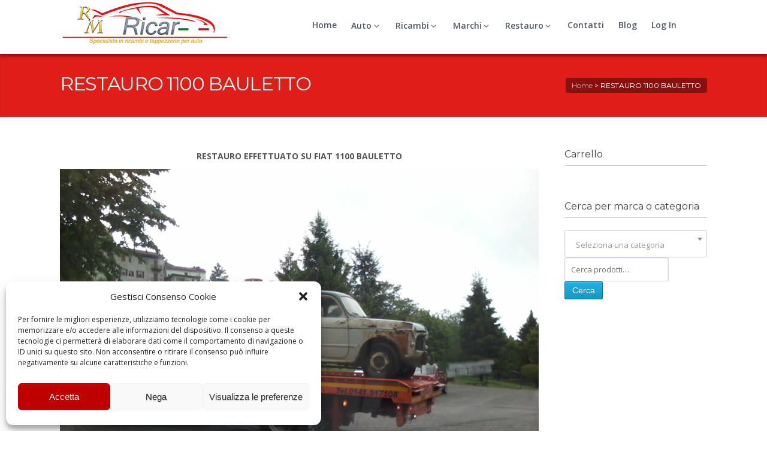

--- FILE ---
content_type: text/html; charset=UTF-8
request_url: https://www.rmricar.com/restauro-1100-bauletto/
body_size: 26726
content:
<!DOCTYPE html>
<html lang="it-IT">
<head>
<meta charset="UTF-8">
<meta name="viewport" content="width=device-width, initial-scale=1">
<title>RESTAURO 1100 BAULETTO - RM Ricar</title>
<link rel="profile" href="http://gmpg.org/xfn/11">
<link rel="pingback" href="https://www.rmricar.com/xmlrpc.php">
<meta name="description" content="" />
<meta name='robots' content='index, follow, max-image-preview:large, max-snippet:-1, max-video-preview:-1' />
	<style>img:is([sizes="auto" i], [sizes^="auto," i]) { contain-intrinsic-size: 3000px 1500px }</style>
	
	<!-- This site is optimized with the Yoast SEO plugin v26.8 - https://yoast.com/product/yoast-seo-wordpress/ -->
	<meta name="description" content="RESTAURO EFFETTUATO SU FIAT 1100 BAULETTO" />
	<link rel="canonical" href="https://www.rmricar.com/restauro-1100-bauletto/" />
	<meta property="og:locale" content="it_IT" />
	<meta property="og:type" content="article" />
	<meta property="og:title" content="RESTAURO 1100 BAULETTO - RM Ricar" />
	<meta property="og:description" content="RESTAURO EFFETTUATO SU FIAT 1100 BAULETTO" />
	<meta property="og:url" content="https://www.rmricar.com/restauro-1100-bauletto/" />
	<meta property="og:site_name" content="RM Ricar" />
	<meta property="article:modified_time" content="2015-11-11T12:23:11+00:00" />
	<meta property="og:image" content="https://www.rmricar.com/wp-content/uploads/2015/10/Foto-0004.jpg" />
	<meta property="og:image:width" content="1600" />
	<meta property="og:image:height" content="1200" />
	<meta property="og:image:type" content="image/jpeg" />
	<meta name="twitter:card" content="summary_large_image" />
	<script type="application/ld+json" class="yoast-schema-graph">{"@context":"https://schema.org","@graph":[{"@type":"WebPage","@id":"https://www.rmricar.com/restauro-1100-bauletto/","url":"https://www.rmricar.com/restauro-1100-bauletto/","name":"RESTAURO 1100 BAULETTO - RM Ricar","isPartOf":{"@id":"https://www.rmricar.com/#website"},"primaryImageOfPage":{"@id":"https://www.rmricar.com/restauro-1100-bauletto/#primaryimage"},"image":{"@id":"https://www.rmricar.com/restauro-1100-bauletto/#primaryimage"},"thumbnailUrl":"http://www.rmricar.com/wp-content/uploads/2015/10/Foto-0004.jpg","datePublished":"2015-11-10T11:33:56+00:00","dateModified":"2015-11-11T12:23:11+00:00","description":"RESTAURO EFFETTUATO SU FIAT 1100 BAULETTO","breadcrumb":{"@id":"https://www.rmricar.com/restauro-1100-bauletto/#breadcrumb"},"inLanguage":"it-IT","potentialAction":[{"@type":"ReadAction","target":["https://www.rmricar.com/restauro-1100-bauletto/"]}]},{"@type":"ImageObject","inLanguage":"it-IT","@id":"https://www.rmricar.com/restauro-1100-bauletto/#primaryimage","url":"http://www.rmricar.com/wp-content/uploads/2015/10/Foto-0004.jpg","contentUrl":"http://www.rmricar.com/wp-content/uploads/2015/10/Foto-0004.jpg"},{"@type":"BreadcrumbList","@id":"https://www.rmricar.com/restauro-1100-bauletto/#breadcrumb","itemListElement":[{"@type":"ListItem","position":1,"name":"Home","item":"https://www.rmricar.com/"},{"@type":"ListItem","position":2,"name":"RESTAURO 1100 BAULETTO"}]},{"@type":"WebSite","@id":"https://www.rmricar.com/#website","url":"https://www.rmricar.com/","name":"RM Ricar","description":"","potentialAction":[{"@type":"SearchAction","target":{"@type":"EntryPoint","urlTemplate":"https://www.rmricar.com/?s={search_term_string}"},"query-input":{"@type":"PropertyValueSpecification","valueRequired":true,"valueName":"search_term_string"}}],"inLanguage":"it-IT"}]}</script>
	<!-- / Yoast SEO plugin. -->


<link rel='dns-prefetch' href='//maps.google.com' />
<link rel='dns-prefetch' href='//fonts.googleapis.com' />
<link rel="alternate" type="application/rss+xml" title="RM Ricar &raquo; Feed" href="https://www.rmricar.com/feed/" />
<link rel="alternate" type="application/rss+xml" title="RM Ricar &raquo; Feed dei commenti" href="https://www.rmricar.com/comments/feed/" />
<script type="text/javascript">
/* <![CDATA[ */
window._wpemojiSettings = {"baseUrl":"https:\/\/s.w.org\/images\/core\/emoji\/16.0.1\/72x72\/","ext":".png","svgUrl":"https:\/\/s.w.org\/images\/core\/emoji\/16.0.1\/svg\/","svgExt":".svg","source":{"concatemoji":"https:\/\/www.rmricar.com\/wp-includes\/js\/wp-emoji-release.min.js?ver=6.8.3"}};
/*! This file is auto-generated */
!function(s,n){var o,i,e;function c(e){try{var t={supportTests:e,timestamp:(new Date).valueOf()};sessionStorage.setItem(o,JSON.stringify(t))}catch(e){}}function p(e,t,n){e.clearRect(0,0,e.canvas.width,e.canvas.height),e.fillText(t,0,0);var t=new Uint32Array(e.getImageData(0,0,e.canvas.width,e.canvas.height).data),a=(e.clearRect(0,0,e.canvas.width,e.canvas.height),e.fillText(n,0,0),new Uint32Array(e.getImageData(0,0,e.canvas.width,e.canvas.height).data));return t.every(function(e,t){return e===a[t]})}function u(e,t){e.clearRect(0,0,e.canvas.width,e.canvas.height),e.fillText(t,0,0);for(var n=e.getImageData(16,16,1,1),a=0;a<n.data.length;a++)if(0!==n.data[a])return!1;return!0}function f(e,t,n,a){switch(t){case"flag":return n(e,"\ud83c\udff3\ufe0f\u200d\u26a7\ufe0f","\ud83c\udff3\ufe0f\u200b\u26a7\ufe0f")?!1:!n(e,"\ud83c\udde8\ud83c\uddf6","\ud83c\udde8\u200b\ud83c\uddf6")&&!n(e,"\ud83c\udff4\udb40\udc67\udb40\udc62\udb40\udc65\udb40\udc6e\udb40\udc67\udb40\udc7f","\ud83c\udff4\u200b\udb40\udc67\u200b\udb40\udc62\u200b\udb40\udc65\u200b\udb40\udc6e\u200b\udb40\udc67\u200b\udb40\udc7f");case"emoji":return!a(e,"\ud83e\udedf")}return!1}function g(e,t,n,a){var r="undefined"!=typeof WorkerGlobalScope&&self instanceof WorkerGlobalScope?new OffscreenCanvas(300,150):s.createElement("canvas"),o=r.getContext("2d",{willReadFrequently:!0}),i=(o.textBaseline="top",o.font="600 32px Arial",{});return e.forEach(function(e){i[e]=t(o,e,n,a)}),i}function t(e){var t=s.createElement("script");t.src=e,t.defer=!0,s.head.appendChild(t)}"undefined"!=typeof Promise&&(o="wpEmojiSettingsSupports",i=["flag","emoji"],n.supports={everything:!0,everythingExceptFlag:!0},e=new Promise(function(e){s.addEventListener("DOMContentLoaded",e,{once:!0})}),new Promise(function(t){var n=function(){try{var e=JSON.parse(sessionStorage.getItem(o));if("object"==typeof e&&"number"==typeof e.timestamp&&(new Date).valueOf()<e.timestamp+604800&&"object"==typeof e.supportTests)return e.supportTests}catch(e){}return null}();if(!n){if("undefined"!=typeof Worker&&"undefined"!=typeof OffscreenCanvas&&"undefined"!=typeof URL&&URL.createObjectURL&&"undefined"!=typeof Blob)try{var e="postMessage("+g.toString()+"("+[JSON.stringify(i),f.toString(),p.toString(),u.toString()].join(",")+"));",a=new Blob([e],{type:"text/javascript"}),r=new Worker(URL.createObjectURL(a),{name:"wpTestEmojiSupports"});return void(r.onmessage=function(e){c(n=e.data),r.terminate(),t(n)})}catch(e){}c(n=g(i,f,p,u))}t(n)}).then(function(e){for(var t in e)n.supports[t]=e[t],n.supports.everything=n.supports.everything&&n.supports[t],"flag"!==t&&(n.supports.everythingExceptFlag=n.supports.everythingExceptFlag&&n.supports[t]);n.supports.everythingExceptFlag=n.supports.everythingExceptFlag&&!n.supports.flag,n.DOMReady=!1,n.readyCallback=function(){n.DOMReady=!0}}).then(function(){return e}).then(function(){var e;n.supports.everything||(n.readyCallback(),(e=n.source||{}).concatemoji?t(e.concatemoji):e.wpemoji&&e.twemoji&&(t(e.twemoji),t(e.wpemoji)))}))}((window,document),window._wpemojiSettings);
/* ]]> */
</script>
<style id='wp-emoji-styles-inline-css' type='text/css'>

	img.wp-smiley, img.emoji {
		display: inline !important;
		border: none !important;
		box-shadow: none !important;
		height: 1em !important;
		width: 1em !important;
		margin: 0 0.07em !important;
		vertical-align: -0.1em !important;
		background: none !important;
		padding: 0 !important;
	}
</style>
<link rel='stylesheet' id='wp-block-library-css' href='https://www.rmricar.com/wp-includes/css/dist/block-library/style.min.css?ver=6.8.3' type='text/css' media='all' />
<style id='classic-theme-styles-inline-css' type='text/css'>
/*! This file is auto-generated */
.wp-block-button__link{color:#fff;background-color:#32373c;border-radius:9999px;box-shadow:none;text-decoration:none;padding:calc(.667em + 2px) calc(1.333em + 2px);font-size:1.125em}.wp-block-file__button{background:#32373c;color:#fff;text-decoration:none}
</style>
<style id='joinchat-button-style-inline-css' type='text/css'>
.wp-block-joinchat-button{border:none!important;text-align:center}.wp-block-joinchat-button figure{display:table;margin:0 auto;padding:0}.wp-block-joinchat-button figcaption{font:normal normal 400 .6em/2em var(--wp--preset--font-family--system-font,sans-serif);margin:0;padding:0}.wp-block-joinchat-button .joinchat-button__qr{background-color:#fff;border:6px solid #25d366;border-radius:30px;box-sizing:content-box;display:block;height:200px;margin:auto;overflow:hidden;padding:10px;width:200px}.wp-block-joinchat-button .joinchat-button__qr canvas,.wp-block-joinchat-button .joinchat-button__qr img{display:block;margin:auto}.wp-block-joinchat-button .joinchat-button__link{align-items:center;background-color:#25d366;border:6px solid #25d366;border-radius:30px;display:inline-flex;flex-flow:row nowrap;justify-content:center;line-height:1.25em;margin:0 auto;text-decoration:none}.wp-block-joinchat-button .joinchat-button__link:before{background:transparent var(--joinchat-ico) no-repeat center;background-size:100%;content:"";display:block;height:1.5em;margin:-.75em .75em -.75em 0;width:1.5em}.wp-block-joinchat-button figure+.joinchat-button__link{margin-top:10px}@media (orientation:landscape)and (min-height:481px),(orientation:portrait)and (min-width:481px){.wp-block-joinchat-button.joinchat-button--qr-only figure+.joinchat-button__link{display:none}}@media (max-width:480px),(orientation:landscape)and (max-height:480px){.wp-block-joinchat-button figure{display:none}}

</style>
<style id='global-styles-inline-css' type='text/css'>
:root{--wp--preset--aspect-ratio--square: 1;--wp--preset--aspect-ratio--4-3: 4/3;--wp--preset--aspect-ratio--3-4: 3/4;--wp--preset--aspect-ratio--3-2: 3/2;--wp--preset--aspect-ratio--2-3: 2/3;--wp--preset--aspect-ratio--16-9: 16/9;--wp--preset--aspect-ratio--9-16: 9/16;--wp--preset--color--black: #000000;--wp--preset--color--cyan-bluish-gray: #abb8c3;--wp--preset--color--white: #ffffff;--wp--preset--color--pale-pink: #f78da7;--wp--preset--color--vivid-red: #cf2e2e;--wp--preset--color--luminous-vivid-orange: #ff6900;--wp--preset--color--luminous-vivid-amber: #fcb900;--wp--preset--color--light-green-cyan: #7bdcb5;--wp--preset--color--vivid-green-cyan: #00d084;--wp--preset--color--pale-cyan-blue: #8ed1fc;--wp--preset--color--vivid-cyan-blue: #0693e3;--wp--preset--color--vivid-purple: #9b51e0;--wp--preset--gradient--vivid-cyan-blue-to-vivid-purple: linear-gradient(135deg,rgba(6,147,227,1) 0%,rgb(155,81,224) 100%);--wp--preset--gradient--light-green-cyan-to-vivid-green-cyan: linear-gradient(135deg,rgb(122,220,180) 0%,rgb(0,208,130) 100%);--wp--preset--gradient--luminous-vivid-amber-to-luminous-vivid-orange: linear-gradient(135deg,rgba(252,185,0,1) 0%,rgba(255,105,0,1) 100%);--wp--preset--gradient--luminous-vivid-orange-to-vivid-red: linear-gradient(135deg,rgba(255,105,0,1) 0%,rgb(207,46,46) 100%);--wp--preset--gradient--very-light-gray-to-cyan-bluish-gray: linear-gradient(135deg,rgb(238,238,238) 0%,rgb(169,184,195) 100%);--wp--preset--gradient--cool-to-warm-spectrum: linear-gradient(135deg,rgb(74,234,220) 0%,rgb(151,120,209) 20%,rgb(207,42,186) 40%,rgb(238,44,130) 60%,rgb(251,105,98) 80%,rgb(254,248,76) 100%);--wp--preset--gradient--blush-light-purple: linear-gradient(135deg,rgb(255,206,236) 0%,rgb(152,150,240) 100%);--wp--preset--gradient--blush-bordeaux: linear-gradient(135deg,rgb(254,205,165) 0%,rgb(254,45,45) 50%,rgb(107,0,62) 100%);--wp--preset--gradient--luminous-dusk: linear-gradient(135deg,rgb(255,203,112) 0%,rgb(199,81,192) 50%,rgb(65,88,208) 100%);--wp--preset--gradient--pale-ocean: linear-gradient(135deg,rgb(255,245,203) 0%,rgb(182,227,212) 50%,rgb(51,167,181) 100%);--wp--preset--gradient--electric-grass: linear-gradient(135deg,rgb(202,248,128) 0%,rgb(113,206,126) 100%);--wp--preset--gradient--midnight: linear-gradient(135deg,rgb(2,3,129) 0%,rgb(40,116,252) 100%);--wp--preset--font-size--small: 13px;--wp--preset--font-size--medium: 20px;--wp--preset--font-size--large: 36px;--wp--preset--font-size--x-large: 42px;--wp--preset--spacing--20: 0.44rem;--wp--preset--spacing--30: 0.67rem;--wp--preset--spacing--40: 1rem;--wp--preset--spacing--50: 1.5rem;--wp--preset--spacing--60: 2.25rem;--wp--preset--spacing--70: 3.38rem;--wp--preset--spacing--80: 5.06rem;--wp--preset--shadow--natural: 6px 6px 9px rgba(0, 0, 0, 0.2);--wp--preset--shadow--deep: 12px 12px 50px rgba(0, 0, 0, 0.4);--wp--preset--shadow--sharp: 6px 6px 0px rgba(0, 0, 0, 0.2);--wp--preset--shadow--outlined: 6px 6px 0px -3px rgba(255, 255, 255, 1), 6px 6px rgba(0, 0, 0, 1);--wp--preset--shadow--crisp: 6px 6px 0px rgba(0, 0, 0, 1);}:where(.is-layout-flex){gap: 0.5em;}:where(.is-layout-grid){gap: 0.5em;}body .is-layout-flex{display: flex;}.is-layout-flex{flex-wrap: wrap;align-items: center;}.is-layout-flex > :is(*, div){margin: 0;}body .is-layout-grid{display: grid;}.is-layout-grid > :is(*, div){margin: 0;}:where(.wp-block-columns.is-layout-flex){gap: 2em;}:where(.wp-block-columns.is-layout-grid){gap: 2em;}:where(.wp-block-post-template.is-layout-flex){gap: 1.25em;}:where(.wp-block-post-template.is-layout-grid){gap: 1.25em;}.has-black-color{color: var(--wp--preset--color--black) !important;}.has-cyan-bluish-gray-color{color: var(--wp--preset--color--cyan-bluish-gray) !important;}.has-white-color{color: var(--wp--preset--color--white) !important;}.has-pale-pink-color{color: var(--wp--preset--color--pale-pink) !important;}.has-vivid-red-color{color: var(--wp--preset--color--vivid-red) !important;}.has-luminous-vivid-orange-color{color: var(--wp--preset--color--luminous-vivid-orange) !important;}.has-luminous-vivid-amber-color{color: var(--wp--preset--color--luminous-vivid-amber) !important;}.has-light-green-cyan-color{color: var(--wp--preset--color--light-green-cyan) !important;}.has-vivid-green-cyan-color{color: var(--wp--preset--color--vivid-green-cyan) !important;}.has-pale-cyan-blue-color{color: var(--wp--preset--color--pale-cyan-blue) !important;}.has-vivid-cyan-blue-color{color: var(--wp--preset--color--vivid-cyan-blue) !important;}.has-vivid-purple-color{color: var(--wp--preset--color--vivid-purple) !important;}.has-black-background-color{background-color: var(--wp--preset--color--black) !important;}.has-cyan-bluish-gray-background-color{background-color: var(--wp--preset--color--cyan-bluish-gray) !important;}.has-white-background-color{background-color: var(--wp--preset--color--white) !important;}.has-pale-pink-background-color{background-color: var(--wp--preset--color--pale-pink) !important;}.has-vivid-red-background-color{background-color: var(--wp--preset--color--vivid-red) !important;}.has-luminous-vivid-orange-background-color{background-color: var(--wp--preset--color--luminous-vivid-orange) !important;}.has-luminous-vivid-amber-background-color{background-color: var(--wp--preset--color--luminous-vivid-amber) !important;}.has-light-green-cyan-background-color{background-color: var(--wp--preset--color--light-green-cyan) !important;}.has-vivid-green-cyan-background-color{background-color: var(--wp--preset--color--vivid-green-cyan) !important;}.has-pale-cyan-blue-background-color{background-color: var(--wp--preset--color--pale-cyan-blue) !important;}.has-vivid-cyan-blue-background-color{background-color: var(--wp--preset--color--vivid-cyan-blue) !important;}.has-vivid-purple-background-color{background-color: var(--wp--preset--color--vivid-purple) !important;}.has-black-border-color{border-color: var(--wp--preset--color--black) !important;}.has-cyan-bluish-gray-border-color{border-color: var(--wp--preset--color--cyan-bluish-gray) !important;}.has-white-border-color{border-color: var(--wp--preset--color--white) !important;}.has-pale-pink-border-color{border-color: var(--wp--preset--color--pale-pink) !important;}.has-vivid-red-border-color{border-color: var(--wp--preset--color--vivid-red) !important;}.has-luminous-vivid-orange-border-color{border-color: var(--wp--preset--color--luminous-vivid-orange) !important;}.has-luminous-vivid-amber-border-color{border-color: var(--wp--preset--color--luminous-vivid-amber) !important;}.has-light-green-cyan-border-color{border-color: var(--wp--preset--color--light-green-cyan) !important;}.has-vivid-green-cyan-border-color{border-color: var(--wp--preset--color--vivid-green-cyan) !important;}.has-pale-cyan-blue-border-color{border-color: var(--wp--preset--color--pale-cyan-blue) !important;}.has-vivid-cyan-blue-border-color{border-color: var(--wp--preset--color--vivid-cyan-blue) !important;}.has-vivid-purple-border-color{border-color: var(--wp--preset--color--vivid-purple) !important;}.has-vivid-cyan-blue-to-vivid-purple-gradient-background{background: var(--wp--preset--gradient--vivid-cyan-blue-to-vivid-purple) !important;}.has-light-green-cyan-to-vivid-green-cyan-gradient-background{background: var(--wp--preset--gradient--light-green-cyan-to-vivid-green-cyan) !important;}.has-luminous-vivid-amber-to-luminous-vivid-orange-gradient-background{background: var(--wp--preset--gradient--luminous-vivid-amber-to-luminous-vivid-orange) !important;}.has-luminous-vivid-orange-to-vivid-red-gradient-background{background: var(--wp--preset--gradient--luminous-vivid-orange-to-vivid-red) !important;}.has-very-light-gray-to-cyan-bluish-gray-gradient-background{background: var(--wp--preset--gradient--very-light-gray-to-cyan-bluish-gray) !important;}.has-cool-to-warm-spectrum-gradient-background{background: var(--wp--preset--gradient--cool-to-warm-spectrum) !important;}.has-blush-light-purple-gradient-background{background: var(--wp--preset--gradient--blush-light-purple) !important;}.has-blush-bordeaux-gradient-background{background: var(--wp--preset--gradient--blush-bordeaux) !important;}.has-luminous-dusk-gradient-background{background: var(--wp--preset--gradient--luminous-dusk) !important;}.has-pale-ocean-gradient-background{background: var(--wp--preset--gradient--pale-ocean) !important;}.has-electric-grass-gradient-background{background: var(--wp--preset--gradient--electric-grass) !important;}.has-midnight-gradient-background{background: var(--wp--preset--gradient--midnight) !important;}.has-small-font-size{font-size: var(--wp--preset--font-size--small) !important;}.has-medium-font-size{font-size: var(--wp--preset--font-size--medium) !important;}.has-large-font-size{font-size: var(--wp--preset--font-size--large) !important;}.has-x-large-font-size{font-size: var(--wp--preset--font-size--x-large) !important;}
:where(.wp-block-post-template.is-layout-flex){gap: 1.25em;}:where(.wp-block-post-template.is-layout-grid){gap: 1.25em;}
:where(.wp-block-columns.is-layout-flex){gap: 2em;}:where(.wp-block-columns.is-layout-grid){gap: 2em;}
:root :where(.wp-block-pullquote){font-size: 1.5em;line-height: 1.6;}
</style>
<link rel='stylesheet' id='contact-form-7-css' href='https://www.rmricar.com/wp-content/plugins/contact-form-7/includes/css/styles.css?ver=5.7.5.1' type='text/css' media='all' />
<link rel='stylesheet' id='fep-forms-passmeter-css' href='https://www.rmricar.com/wp-content/plugins/tdp-profile-edit/passmeter/simplePassMeter.css?ver=0.3' type='text/css' media='all' />
<link rel='stylesheet' id='wpmenucart-icons-css' href='https://www.rmricar.com/wp-content/plugins/woocommerce-menu-bar-cart/assets/css/wpmenucart-icons.min.css?ver=2.14.4' type='text/css' media='all' />
<style id='wpmenucart-icons-inline-css' type='text/css'>
@font-face{font-family:WPMenuCart;src:url(https://www.rmricar.com/wp-content/plugins/woocommerce-menu-bar-cart/assets/fonts/WPMenuCart.eot);src:url(https://www.rmricar.com/wp-content/plugins/woocommerce-menu-bar-cart/assets/fonts/WPMenuCart.eot?#iefix) format('embedded-opentype'),url(https://www.rmricar.com/wp-content/plugins/woocommerce-menu-bar-cart/assets/fonts/WPMenuCart.woff2) format('woff2'),url(https://www.rmricar.com/wp-content/plugins/woocommerce-menu-bar-cart/assets/fonts/WPMenuCart.woff) format('woff'),url(https://www.rmricar.com/wp-content/plugins/woocommerce-menu-bar-cart/assets/fonts/WPMenuCart.ttf) format('truetype'),url(https://www.rmricar.com/wp-content/plugins/woocommerce-menu-bar-cart/assets/fonts/WPMenuCart.svg#WPMenuCart) format('svg');font-weight:400;font-style:normal;font-display:swap}
</style>
<link rel='stylesheet' id='wpmenucart-css' href='https://www.rmricar.com/wp-content/plugins/woocommerce-menu-bar-cart/assets/css/wpmenucart-main.min.css?ver=2.14.4' type='text/css' media='all' />
<style id='woocommerce-inline-inline-css' type='text/css'>
.woocommerce form .form-row .required { visibility: visible; }
</style>
<link rel='stylesheet' id='hamburger.css-css' href='https://www.rmricar.com/wp-content/plugins/wp-responsive-menu/assets/css/wpr-hamburger.css?ver=3.1.8' type='text/css' media='all' />
<link rel='stylesheet' id='wprmenu.css-css' href='https://www.rmricar.com/wp-content/plugins/wp-responsive-menu/assets/css/wprmenu.css?ver=3.1.8' type='text/css' media='all' />
<style id='wprmenu.css-inline-css' type='text/css'>
@media only screen and ( max-width: 768px ) {html body div.wprm-wrapper {overflow: scroll;}#wprmenu_bar {background-image: url();background-size:;background-repeat: ;}#wprmenu_bar {background-color: #df1e19;}html body div#mg-wprm-wrap .wpr_submit .icon.icon-search {color: ;}#wprmenu_bar .menu_title,#wprmenu_bar .wprmenu_icon_menu,#wprmenu_bar .menu_title a {color: #F2F2F2;}#wprmenu_bar .menu_title a {font-size: px;font-weight: ;}#mg-wprm-wrap li.menu-item a {font-size: px;text-transform: ;font-weight: ;}#mg-wprm-wrap li.menu-item-has-children ul.sub-menu a {font-size: px;text-transform: ;font-weight: ;}#mg-wprm-wrap li.current-menu-item > a {background: ;}#mg-wprm-wrap li.current-menu-item > a,#mg-wprm-wrap li.current-menu-item span.wprmenu_icon{color:!important;}#mg-wprm-wrap {background-color: #2E2E2E;}.cbp-spmenu-push-toright,.cbp-spmenu-push-toright .mm-slideout {left: 80% ;}.cbp-spmenu-push-toleft {left: -80% ;}#mg-wprm-wrap.cbp-spmenu-right,#mg-wprm-wrap.cbp-spmenu-left,#mg-wprm-wrap.cbp-spmenu-right.custom,#mg-wprm-wrap.cbp-spmenu-left.custom,.cbp-spmenu-vertical {width: 80%;max-width: px;}#mg-wprm-wrap ul#wprmenu_menu_ul li.menu-item a,div#mg-wprm-wrap ul li span.wprmenu_icon {color: #CFCFCF;}#mg-wprm-wrap ul#wprmenu_menu_ul li.menu-item:valid ~ a{color: ;}#mg-wprm-wrap ul#wprmenu_menu_ul li.menu-item a:hover {background: ;color: #606060 !important;}div#mg-wprm-wrap ul>li:hover>span.wprmenu_icon {color: #606060 !important;}.wprmenu_bar .hamburger-inner,.wprmenu_bar .hamburger-inner::before,.wprmenu_bar .hamburger-inner::after {background: #FFFFFF;}.wprmenu_bar .hamburger:hover .hamburger-inner,.wprmenu_bar .hamburger:hover .hamburger-inner::before,.wprmenu_bar .hamburger:hover .hamburger-inner::after {background: ;}#wprmenu_menu.left {width:80%;left: -80%;right: auto;}#wprmenu_menu.right {width:80%;right: -80%;left: auto;}.wprmenu_bar .hamburger {float: right;}.wprmenu_bar #custom_menu_icon.hamburger {top: px;right: 0px;float: right;background-color: ;}.wpr_custom_menu #custom_menu_icon {display: block;}html { padding-top: 42px !important; }#wprmenu_bar,#mg-wprm-wrap { display: block; }div#wpadminbar { position: fixed; }}
</style>
<link rel='stylesheet' id='wpr_icons-css' href='https://www.rmricar.com/wp-content/plugins/wp-responsive-menu/inc/assets/icons/wpr-icons.css?ver=3.1.8' type='text/css' media='all' />
<link rel='stylesheet' id='wp-vat-tax-eu-css' href='https://www.rmricar.com/wp-content/plugins/wp-vat-tax-eu/public/css/wp-vat-tax-eu-public.css?ver=1.0.0' type='text/css' media='all' />
<link rel='stylesheet' id='wt-smart-coupon-for-woo-css' href='https://www.rmricar.com/wp-content/plugins/wt-smart-coupons-for-woocommerce/public/css/wt-smart-coupon-public.css?ver=1.8.2' type='text/css' media='all' />
<link rel='stylesheet' id='cmplz-general-css' href='https://www.rmricar.com/wp-content/plugins/complianz-gdpr/assets/css/cookieblocker.min.css?ver=6.4.3' type='text/css' media='all' />
<link rel='stylesheet' id='main-style-css' href='https://www.rmricar.com/wp-content/themes/rmricar/style.css?ver=6.8.3' type='text/css' media='all' />
<style id='main-style-inline-css' type='text/css'>
body, #olsubmit, .widget_tdp_vehicle_search select,input[type="text"], input[type="password"], input[type="date"], input[type="datetime"], input[type="email"], input[type="number"], input[type="search"], input[type="tel"], input[type="time"], input[type="url"] {font-family: 'Open Sans', Helvetica Neue, Helvetica, Arial, sans-serif !important;}h1, h2, h3, h4, h5, h6, #breadcrumb-wrapper, #user-menu-title a, .counter-circle-content, .content-box-percentage, .internal .number, div.tdp-field-name {font-family: 'Montserrat', Helvetica Neue, Helvetica, Arial, sans-serif !important;}
#page-top {background-color:#1A86CA}#page-overlay {background-color:#1A86CA}

		a,
		.primary-color,
		.user-menu-link:hover i,
		.user-menu-link:hover span,
		.post-title a:hover,
		.finder-vehicle .price,
		.finder-vehicle .vehicle-mileage,
		.vehicle-features li i,
		.to-inner-action a:hover,
		.single-desc h3 a,
		.vehicle-price,
		.vehicle-position,
		.vehicle-details span,
		ul.grid-details 
		{color:#df1e19;}
		.primary-bg,
		.white-popup h3.popup-title,
		.post-link,
		#to-top:hover,
		#to-top.dark:hover,
		.new-badge,
		.irs-diapason,
		.form-intro-title,
		.to-inner-action a,
		.sf-menu li ul li a:hover, .sf-menu li ul li.sfHover > a,
		#page-top,
		.badge-format,
		.user-module li ul li a:hover,
		div.fancy-select ul.options li.selected,
		.share-menu li ul li a:hover,
		.irs-diapason, .irs-from, .irs-to, .irs-single,
		.active-step .step-number,
		.widget_tdp_dealer_profile .widget-title {background:#df1e19 !important;}
		.irs-from:after, .irs-to:after, .irs-single:after,
		#profile-socials li a,
		.to-inner-action a:hover {border-color:#df1e19!important;}
		.secondary-bg,
		.internal .big-button,
		.user-module .avatar,
		.sf-menu > li a:after, #navigation-wrapper .sfHover > a:after,.footer-border{background:#ffcc00 !important;}
		#top-bar a i,
		li.current-menu-item a,
		footer a, footer a:hover,
		.internal .big-button:hover{color:#ffcc00 !important;}
		footer .widget-title span,
		.internal .big-button:hover{border-color:#ffcc00 !important;}.secondary-color, .meta-wrapper, .meta-wrapper a, .sidenav li ul li a, .widget_wp_nav_menu_desc li ul li a, .widget_search input, .widget_tag_cloud a,
		.commentlist li .date,
		.commentlist li .date a,
		#respond input[type=text], #respond textarea,
		.woocommerce-result-count,
		.woocommerce-pagination a,
		.woocommerce-pagination span,
		.products li .price del,
		.product .price del,
		.product_meta .posted_in,
		.product_meta .tagged_as,
		.product_meta .sku_wrapper,
		.woocommerce table.cart td.actions .coupon .input-text,.woocommerce-page table.cart td.actions .coupon .input-text,.woocommerce #content table.cart td.actions .coupon .input-text,.woocommerce-page #content table.cart td.actions .coupon .input-text,
		.cart_totals td,
		.woocommerce .widget_price_filter .ui-slider .ui-slider-handle,.woocommerce-page .widget_price_filter .ui-slider .ui-slider-handle{color:#333333;}#top-bar {
			border-bottom: 1px solid #3f3f3f;
			background-color: #df1e19;
			color: #a7a7a7;
		}#top-bar a:hover, #top-bar .sfHover > a {
				color: #fff!important;
		}header {
			background: #333;
			background: -webkit-gradient(linear, 0% 0%, 0% 100%, from(#ffffff), to(#ffffff));
			background: -webkit-linear-gradient(top, #ffffff, #ffffff);
			background: -moz-linear-gradient(top, #ffffff, #ffffff);
			background: -ms-linear-gradient(top, #ffffff, #ffffff);
			background: -o-linear-gradient(top, #ffffff, #ffffff);
		}.sf-menu > li a {
			color: #4e5a68;
		}#navigation-wrapper div.menu-primary-menu-container > ul > li.megamenu > ul.sub-menu {
			background-color: #df1e19;
		}#theme-wrapper {background-color: #fff;}h1, h2, h3, h4, h5, h6, .the-content h1, .the-content h2, .the-content h3, .the-content h4, .the-content h5, .the-content h6 {color: #444444;}body {color:#555;}.post-title a {color: #212121;}.widget-title, h3#comments, h3.title {
		color:#444444;
		border-bottom: 1px solid #cccccc;
		}widget-title span, h3#comments > span, h3.title span {
			border-bottom: 1px solid #f1f1f1;
		}#sidebar {color:#888888;}.featured-heading, .featured-more {
			background: #F7F7F7;
			border-bottom: 1px solid #ECECEC;
		}#vehicle-infobar {
			background: #FAFAFA;
			border-color:#ECECEC;
		}.latest_offers {
			background: #303C4B;
			border-top-color:#D1D1D1;
			border-bottom-color:#4E4E4E;
		}.signup-message a {
			color: #96aabc;
		}.signup-message a {
			color: #96aabc;
		}.latest_item a {
			color: #fff;
		}.item-date {
			color: #96aabc;
		}.item-views a {
			color: #df1e19;
		}pre-footer, .use-color-no {
			background: #fafafa;
			border-top: solid 1px #dfdfdf;
			color:#7e848e;
		}#pre-footer a, .use-color-no a {
			color: #7e848e;
		}#pre-footer .widget-title {
		color: #282c32;
		}footer {
		background: #26282a;
		color: 
		}.internal h3 {
		color: #9b9b9b;
		}.internal .number {
			color: #fff;
		}.internal .big-button {
		color: #222;
		}footer .widget-title {color: #fff;}.stats-column:before {
			background: #3C3C3C;
			border-left: 1px solid #555;
		}
</style>
<link rel='stylesheet' id='tdp-fontello-css' href='https://www.rmricar.com/wp-content/themes/rmricar/css/fontello.css?ver=6.8.3' type='text/css' media='all' />
<link rel='stylesheet' id='tdp-animate-css' href='https://www.rmricar.com/wp-content/themes/rmricar/css/animate.css?ver=6.8.3' type='text/css' media='all' />
<link rel='stylesheet' id='tdp-flexslider-css' href='https://www.rmricar.com/wp-content/themes/rmricar/css/flexslider.css?ver=6.8.3' type='text/css' media='all' />
<link rel='stylesheet' id='tdp-popup-css' href='https://www.rmricar.com/wp-content/themes/rmricar/css/magnific-popup.css?ver=6.8.3' type='text/css' media='all' />
<link rel='stylesheet' id='tdp-shortcodes-css' href='https://www.rmricar.com/wp-content/themes/rmricar/css/elements.css?ver=6.8.3' type='text/css' media='all' />
<link rel='stylesheet' id='tdp-formsoverride-css' href='https://www.rmricar.com/wp-content/themes/rmricar/css/square/blue.css?ver=6.8.3' type='text/css' media='all' />
<link rel='stylesheet' id='tdp-responsive-css' href='https://www.rmricar.com/wp-content/themes/rmricar/css/responsive.css?ver=6.8.3' type='text/css' media='all' />
<link rel='stylesheet' id='tdp-main-font-css' href='https://fonts.googleapis.com/css?family=Open+Sans%3A300italic%2C400italic%2C600italic%2C700italic%2C800italic%2C400%2C300%2C600%2C700%2C800&#038;ver=6.8.3' type='text/css' media='all' />
<link rel='stylesheet' id='tdp-headings-font-css' href='https://fonts.googleapis.com/css?family=Montserrat%3A400%2C700&#038;ver=6.8.3' type='text/css' media='all' />
<link rel='stylesheet' id='newsletter-css' href='https://www.rmricar.com/wp-content/plugins/newsletter/style.css?ver=7.6.9' type='text/css' media='all' />
<link rel='stylesheet' id='joinchat-css' href='https://www.rmricar.com/wp-content/plugins/creame-whatsapp-me/public/css/joinchat.min.css?ver=4.5.20' type='text/css' media='all' />
<style id='joinchat-inline-css' type='text/css'>
.joinchat{ --red:37; --green:211; --blue:102; }
</style>
<script type="text/javascript" src="https://www.rmricar.com/wp-includes/js/jquery/jquery.min.js?ver=3.7.1" id="jquery-core-js"></script>
<script type="text/javascript" src="https://www.rmricar.com/wp-includes/js/jquery/jquery-migrate.min.js?ver=3.4.1" id="jquery-migrate-js"></script>
<script type="text/javascript" id="wpmenucart-ajax-assist-js-extra">
/* <![CDATA[ */
var wpmenucart_ajax_assist = {"shop_plugin":"woocommerce","always_display":""};
/* ]]> */
</script>
<script type="text/javascript" src="https://www.rmricar.com/wp-content/plugins/woocommerce-menu-bar-cart/assets/js/wpmenucart-ajax-assist.min.js?ver=2.14.4" id="wpmenucart-ajax-assist-js"></script>
<script type="text/javascript" src="https://www.rmricar.com/wp-content/plugins/woocommerce/assets/js/jquery-blockui/jquery.blockUI.min.js?ver=2.7.0-wc.10.4.3" id="wc-jquery-blockui-js" defer="defer" data-wp-strategy="defer"></script>
<script type="text/javascript" id="wc-add-to-cart-js-extra">
/* <![CDATA[ */
var wc_add_to_cart_params = {"ajax_url":"\/wp-admin\/admin-ajax.php","wc_ajax_url":"\/?wc-ajax=%%endpoint%%","i18n_view_cart":"Visualizza carrello","cart_url":"https:\/\/www.rmricar.com\/carrello\/","is_cart":"","cart_redirect_after_add":"no"};
/* ]]> */
</script>
<script type="text/javascript" src="https://www.rmricar.com/wp-content/plugins/woocommerce/assets/js/frontend/add-to-cart.min.js?ver=10.4.3" id="wc-add-to-cart-js" defer="defer" data-wp-strategy="defer"></script>
<script type="text/javascript" src="https://www.rmricar.com/wp-content/plugins/woocommerce/assets/js/js-cookie/js.cookie.min.js?ver=2.1.4-wc.10.4.3" id="wc-js-cookie-js" defer="defer" data-wp-strategy="defer"></script>
<script type="text/javascript" id="woocommerce-js-extra">
/* <![CDATA[ */
var woocommerce_params = {"ajax_url":"\/wp-admin\/admin-ajax.php","wc_ajax_url":"\/?wc-ajax=%%endpoint%%","i18n_password_show":"Mostra password","i18n_password_hide":"Nascondi password"};
/* ]]> */
</script>
<script type="text/javascript" src="https://www.rmricar.com/wp-content/plugins/woocommerce/assets/js/frontend/woocommerce.min.js?ver=10.4.3" id="woocommerce-js" defer="defer" data-wp-strategy="defer"></script>
<script type="text/javascript" src="https://www.rmricar.com/wp-content/plugins/wp-responsive-menu/assets/js/modernizr.custom.js?ver=3.1.8" id="modernizr-js"></script>
<script type="text/javascript" src="https://www.rmricar.com/wp-content/plugins/wp-responsive-menu/assets/js/touchSwipe.js?ver=3.1.8" id="touchSwipe-js"></script>
<script type="text/javascript" id="wprmenu.js-js-extra">
/* <![CDATA[ */
var wprmenu = {"zooming":"yes","from_width":"768","push_width":"","menu_width":"80","parent_click":"","swipe":"yes","enable_overlay":""};
/* ]]> */
</script>
<script type="text/javascript" src="https://www.rmricar.com/wp-content/plugins/wp-responsive-menu/assets/js/wprmenu.js?ver=3.1.8" id="wprmenu.js-js"></script>
<script type="text/javascript" src="https://www.rmricar.com/wp-content/plugins/wp-vat-tax-eu/public/js/wp-vat-tax-eu-public.js?ver=1.0.0" id="wp-vat-tax-eu-js"></script>
<script type="text/javascript" id="wt-smart-coupon-for-woo-js-extra">
/* <![CDATA[ */
var WTSmartCouponOBJ = {"ajaxurl":"https:\/\/www.rmricar.com\/wp-admin\/admin-ajax.php","wc_ajax_url":"https:\/\/www.rmricar.com\/?wc-ajax=","nonces":{"public":"ae03031651","apply_coupon":"60104e740a"},"labels":{"please_wait":"Attendi...","choose_variation":"Scegli una variante","error":"Errore! "},"shipping_method":[],"payment_method":"","is_cart":""};
/* ]]> */
</script>
<script type="text/javascript" src="https://www.rmricar.com/wp-content/plugins/wt-smart-coupons-for-woocommerce/public/js/wt-smart-coupon-public.js?ver=1.8.2" id="wt-smart-coupon-for-woo-js"></script>
<script type="text/javascript" id="WCPAY_ASSETS-js-extra">
/* <![CDATA[ */
var wcpayAssets = {"url":"https:\/\/www.rmricar.com\/wp-content\/plugins\/woocommerce-payments\/dist\/"};
/* ]]> */
</script>
<script type="text/javascript" src="https://maps.google.com/maps/api/js?sensor=true&amp;ver=6.8.3" id="google-src-js"></script>
<script type="text/javascript" src="https://www.rmricar.com/wp-content/themes/rmricar/js/gmap3.min.js?ver=6.8.3" id="gmap3-js"></script>
<link rel="https://api.w.org/" href="https://www.rmricar.com/wp-json/" /><link rel="alternate" title="JSON" type="application/json" href="https://www.rmricar.com/wp-json/wp/v2/pages/24687" /><link rel='shortlink' href='https://www.rmricar.com/?p=24687' />
<link rel="alternate" title="oEmbed (JSON)" type="application/json+oembed" href="https://www.rmricar.com/wp-json/oembed/1.0/embed?url=https%3A%2F%2Fwww.rmricar.com%2Frestauro-1100-bauletto%2F" />
<link rel="alternate" title="oEmbed (XML)" type="text/xml+oembed" href="https://www.rmricar.com/wp-json/oembed/1.0/embed?url=https%3A%2F%2Fwww.rmricar.com%2Frestauro-1100-bauletto%2F&#038;format=xml" />
<meta name="ti-site-data" content="eyJyIjoiMTowITc6MyEzMDoxMyIsIm8iOiJodHRwczpcL1wvd3d3LnJtcmljYXIuY29tXC93cC1hZG1pblwvYWRtaW4tYWpheC5waHA/YWN0aW9uPXRpX29ubGluZV91c2Vyc19nb29nbGUmYW1wO3A9JTJGcmVzdGF1cm8tMTEwMC1iYXVsZXR0byUyRiZhbXA7X3dwbm9uY2U9N2Q2NDc1ZGY4OCJ9" /><style>.cmplz-hidden{display:none!important;}</style>    
    
        <script type="text/javascript">

            jQuery("#user-menu").hide();

            
            var theme_is_rtl = 'no';

            
            var tdp_submission_error_message = 'This field is required.';

            var tdp_submission_form_complete_validation = 'You have missed some fields. Please check that every required field has been filled.';

        </script>
        
        <!--[if gt IE 6]>
        <link rel='stylesheet' id='ie-css'  href='https://www.rmricar.com/wp-content/themes/rmricar/css/ie.css' type='text/css' media='all' />
        <![endif]-->

    
	<noscript><style>.woocommerce-product-gallery{ opacity: 1 !important; }</style></noscript>
	<style type="text/css">.recentcomments a{display:inline !important;padding:0 !important;margin:0 !important;}</style><meta name="generator" content="Powered by Slider Revolution 6.6.12 - responsive, Mobile-Friendly Slider Plugin for WordPress with comfortable drag and drop interface." />
<link rel="icon" href="https://www.rmricar.com/wp-content/uploads/2025/07/cropped-IMG_3508-32x32.jpeg" sizes="32x32" />
<link rel="icon" href="https://www.rmricar.com/wp-content/uploads/2025/07/cropped-IMG_3508-192x192.jpeg" sizes="192x192" />
<link rel="apple-touch-icon" href="https://www.rmricar.com/wp-content/uploads/2025/07/cropped-IMG_3508-180x180.jpeg" />
<meta name="msapplication-TileImage" content="https://www.rmricar.com/wp-content/uploads/2025/07/cropped-IMG_3508-270x270.jpeg" />
<script>function setREVStartSize(e){
			//window.requestAnimationFrame(function() {
				window.RSIW = window.RSIW===undefined ? window.innerWidth : window.RSIW;
				window.RSIH = window.RSIH===undefined ? window.innerHeight : window.RSIH;
				try {
					var pw = document.getElementById(e.c).parentNode.offsetWidth,
						newh;
					pw = pw===0 || isNaN(pw) || (e.l=="fullwidth" || e.layout=="fullwidth") ? window.RSIW : pw;
					e.tabw = e.tabw===undefined ? 0 : parseInt(e.tabw);
					e.thumbw = e.thumbw===undefined ? 0 : parseInt(e.thumbw);
					e.tabh = e.tabh===undefined ? 0 : parseInt(e.tabh);
					e.thumbh = e.thumbh===undefined ? 0 : parseInt(e.thumbh);
					e.tabhide = e.tabhide===undefined ? 0 : parseInt(e.tabhide);
					e.thumbhide = e.thumbhide===undefined ? 0 : parseInt(e.thumbhide);
					e.mh = e.mh===undefined || e.mh=="" || e.mh==="auto" ? 0 : parseInt(e.mh,0);
					if(e.layout==="fullscreen" || e.l==="fullscreen")
						newh = Math.max(e.mh,window.RSIH);
					else{
						e.gw = Array.isArray(e.gw) ? e.gw : [e.gw];
						for (var i in e.rl) if (e.gw[i]===undefined || e.gw[i]===0) e.gw[i] = e.gw[i-1];
						e.gh = e.el===undefined || e.el==="" || (Array.isArray(e.el) && e.el.length==0)? e.gh : e.el;
						e.gh = Array.isArray(e.gh) ? e.gh : [e.gh];
						for (var i in e.rl) if (e.gh[i]===undefined || e.gh[i]===0) e.gh[i] = e.gh[i-1];
											
						var nl = new Array(e.rl.length),
							ix = 0,
							sl;
						e.tabw = e.tabhide>=pw ? 0 : e.tabw;
						e.thumbw = e.thumbhide>=pw ? 0 : e.thumbw;
						e.tabh = e.tabhide>=pw ? 0 : e.tabh;
						e.thumbh = e.thumbhide>=pw ? 0 : e.thumbh;
						for (var i in e.rl) nl[i] = e.rl[i]<window.RSIW ? 0 : e.rl[i];
						sl = nl[0];
						for (var i in nl) if (sl>nl[i] && nl[i]>0) { sl = nl[i]; ix=i;}
						var m = pw>(e.gw[ix]+e.tabw+e.thumbw) ? 1 : (pw-(e.tabw+e.thumbw)) / (e.gw[ix]);
						newh =  (e.gh[ix] * m) + (e.tabh + e.thumbh);
					}
					var el = document.getElementById(e.c);
					if (el!==null && el) el.style.height = newh+"px";
					el = document.getElementById(e.c+"_wrapper");
					if (el!==null && el) {
						el.style.height = newh+"px";
						el.style.display = "block";
					}
				} catch(e){
					console.log("Failure at Presize of Slider:" + e)
				}
			//});
		  };</script>
		<style type="text/css" id="wp-custom-css">
			#logo-container {
padding: 0px 0px 2px 0px;
margin: 0 !important;
}
#navigation-wrapper {
padding-top: 30px;
}

.home-search-form-wrapper .select-icon {
right: 10px;
margin-top: -44px;
display: block;
position: relative;
z-index: 200;
color: #222;
visibility: hidden;
}


.sf-menu, .sf-menu * {
    list-style: none outside none;
    margin: -2px;
    padding: 0px;
    z-index: 10;
}


h2 {
    font-size: 18px !important;
    line-height: 24px !important;
    padding: 10px 0 !important;
    font-weight: bold;
    margin-top: 30px;
}




.single-pimage .woocommerce-product-gallery{
  opacity: 1 !important;
}
Share








/* Sovrascrive l'opacità e la transizione inline */
.woocommerce-product-gallery__image,
.woocommerce-product-gallery__image img {
    opacity: 1 !important;
    transition: none !important;
}
		</style>
		

</head>

<body data-cmplz=1 class="wp-singular page-template-default page page-id-24687 wp-theme-rmricar theme-rmricar woocommerce-no-js  chrome">

<div id="theme-wrapper">

	
	
	<header>

		<section class="wrapper">

			<!--<div id="mobile-menu">
				<nav>
									</nav>
			</div>-->
            			
			<div id="logo-container" class="one_third">

				<a href='https://www.rmricar.com/'><img src=https://www.rmricar.com/wp-content/uploads/2015/09/log_rm.jpg alt='' /></a>
			</div>

			<div id="navigation-wrapper" class="two_third last">

				<div class="menu-menu-principale-container"><ul id="menu-menu-principale" class="sf-menu"><li id="menu-item-7953" class="menu-item menu-item-type-post_type menu-item-object-page menu-item-home menu-item-7953"><a href="https://www.rmricar.com/">Home</a></li>
<li id="menu-item-8015" class="menu-item menu-item-type-custom menu-item-object-custom menu-item-has-children menu-item-8015"><a href="#">Auto</a>
<ul class="sub-menu">
	<li id="menu-item-8021" class="menu-item menu-item-type-post_type menu-item-object-page menu-item-8021"><a href="https://www.rmricar.com/compro/">Compro</a></li>
	<li id="menu-item-8024" class="menu-item menu-item-type-post_type menu-item-object-page menu-item-has-children menu-item-8024"><a href="https://www.rmricar.com/vendo/">Vendo</a>
	<ul class="sub-menu">
		<li id="menu-item-25311" class="menu-item menu-item-type-post_type menu-item-object-page menu-item-25311"><a href="https://www.rmricar.com/vendo/lancia-fulvia-berlina-1971-5-marce/">LANCIA FULVIA BERLINA 1971 (5 MARCE)</a></li>
		<li id="menu-item-25353" class="menu-item menu-item-type-post_type menu-item-object-page menu-item-25353"><a href="https://www.rmricar.com/vendo/alfaromeo-spyder-1600-duetto-1989/">Alfa Romeo spider 1600 duetto 1986</a></li>
	</ul>
</li>
</ul>
</li>
<li id="menu-item-7952" class="menu-item menu-item-type-post_type menu-item-object-page menu-item-has-children menu-item-7952"><a href="https://www.rmricar.com/ricambi/">Ricambi</a>
<ul class="sub-menu">
	<li id="menu-item-24398" class="menu-item menu-item-type-taxonomy menu-item-object-product_cat menu-item-24398"><a href="https://www.rmricar.com/ricambi/categoria/capote/">Capote</a></li>
	<li id="menu-item-25958" class="menu-item menu-item-type-post_type menu-item-object-page menu-item-25958"><a href="https://www.rmricar.com/paraurti-auto/">Paraurti auto</a></li>
	<li id="menu-item-24399" class="menu-item menu-item-type-taxonomy menu-item-object-product_cat menu-item-24399"><a href="https://www.rmricar.com/ricambi/categoria/tappezzeria/">Tappezzeria</a></li>
</ul>
</li>
<li id="menu-item-23877" class="menu-item menu-item-type-custom menu-item-object-custom menu-item-has-children menu-item-23877"><a href="#">Marchi</a>
<ul class="sub-menu">
	<li id="menu-item-23885" class="menu-item menu-item-type-taxonomy menu-item-object-product_cat menu-item-23885"><a href="https://www.rmricar.com/ricambi/marchio/alfa-romeo/">Alfa Romeo</a></li>
	<li id="menu-item-23886" class="menu-item menu-item-type-taxonomy menu-item-object-product_cat menu-item-23886"><a href="https://www.rmricar.com/ricambi/marchio/audi/">Audi</a></li>
	<li id="menu-item-24400" class="menu-item menu-item-type-taxonomy menu-item-object-product_cat menu-item-24400"><a href="https://www.rmricar.com/ricambi/marchio/autobianchi/">Autobianchi</a></li>
	<li id="menu-item-23887" class="menu-item menu-item-type-taxonomy menu-item-object-product_cat menu-item-23887"><a href="https://www.rmricar.com/ricambi/marchio/bmw/">Bmw</a></li>
	<li id="menu-item-7984" class="menu-item menu-item-type-taxonomy menu-item-object-product_cat menu-item-7984"><a href="https://www.rmricar.com/ricambi/marchio/citroen/">Citroen</a></li>
	<li id="menu-item-23888" class="menu-item menu-item-type-taxonomy menu-item-object-product_cat menu-item-23888"><a href="https://www.rmricar.com/ricambi/marchio/ferrari/">Ferrari</a></li>
	<li id="menu-item-7986" class="menu-item menu-item-type-taxonomy menu-item-object-product_cat menu-item-7986"><a href="https://www.rmricar.com/ricambi/marchio/fiat/">Fiat</a></li>
	<li id="menu-item-23889" class="menu-item menu-item-type-taxonomy menu-item-object-product_cat menu-item-23889"><a href="https://www.rmricar.com/ricambi/marchio/ford/">Ford</a></li>
	<li id="menu-item-24401" class="menu-item menu-item-type-taxonomy menu-item-object-product_cat menu-item-24401"><a href="https://www.rmricar.com/ricambi/marchio/honda/">Honda</a></li>
	<li id="menu-item-24402" class="menu-item menu-item-type-taxonomy menu-item-object-product_cat menu-item-24402"><a href="https://www.rmricar.com/ricambi/marchio/hyundai/">Hyundai</a></li>
	<li id="menu-item-24403" class="menu-item menu-item-type-taxonomy menu-item-object-product_cat menu-item-24403"><a href="https://www.rmricar.com/ricambi/marchio/innocenti/">Innocenti</a></li>
	<li id="menu-item-24404" class="menu-item menu-item-type-taxonomy menu-item-object-product_cat menu-item-24404"><a href="https://www.rmricar.com/ricambi/marchio/iveco/">Iveco</a></li>
	<li id="menu-item-24405" class="menu-item menu-item-type-taxonomy menu-item-object-product_cat menu-item-24405"><a href="https://www.rmricar.com/ricambi/marchio/jaguar/">Jaguar</a></li>
	<li id="menu-item-23890" class="menu-item menu-item-type-taxonomy menu-item-object-product_cat menu-item-23890"><a href="https://www.rmricar.com/ricambi/marchio/lancia/">Lancia</a></li>
	<li id="menu-item-24406" class="menu-item menu-item-type-taxonomy menu-item-object-product_cat menu-item-24406"><a href="https://www.rmricar.com/ricambi/marchio/land-rover/">Land Rover</a></li>
	<li id="menu-item-24407" class="menu-item menu-item-type-taxonomy menu-item-object-product_cat menu-item-24407"><a href="https://www.rmricar.com/ricambi/marchio/lotus/">Lotus</a></li>
	<li id="menu-item-23891" class="menu-item menu-item-type-taxonomy menu-item-object-product_cat menu-item-23891"><a href="https://www.rmricar.com/ricambi/marchio/maserati/">Maserati</a></li>
	<li id="menu-item-24408" class="menu-item menu-item-type-taxonomy menu-item-object-product_cat menu-item-24408"><a href="https://www.rmricar.com/ricambi/marchio/mazda/">Mazda</a></li>
	<li id="menu-item-23892" class="menu-item menu-item-type-taxonomy menu-item-object-product_cat menu-item-23892"><a href="https://www.rmricar.com/ricambi/marchio/mercedes-benz/">Mercedes-Benz</a></li>
	<li id="menu-item-24409" class="menu-item menu-item-type-taxonomy menu-item-object-product_cat menu-item-24409"><a href="https://www.rmricar.com/ricambi/marchio/mini/">Mini</a></li>
	<li id="menu-item-24410" class="menu-item menu-item-type-taxonomy menu-item-object-product_cat menu-item-24410"><a href="https://www.rmricar.com/ricambi/marchio/nissan/">Nissan</a></li>
	<li id="menu-item-23893" class="menu-item menu-item-type-taxonomy menu-item-object-product_cat menu-item-23893"><a href="https://www.rmricar.com/ricambi/marchio/peugeot/">Peugeot</a></li>
	<li id="menu-item-24411" class="menu-item menu-item-type-taxonomy menu-item-object-product_cat menu-item-24411"><a href="https://www.rmricar.com/ricambi/marchio/porsche/">Porsche</a></li>
	<li id="menu-item-24412" class="menu-item menu-item-type-taxonomy menu-item-object-product_cat menu-item-24412"><a href="https://www.rmricar.com/ricambi/marchio/rolls-royce/">Rolls Royce</a></li>
	<li id="menu-item-24413" class="menu-item menu-item-type-taxonomy menu-item-object-product_cat menu-item-24413"><a href="https://www.rmricar.com/ricambi/marchio/rover/">Rover</a></li>
	<li id="menu-item-24414" class="menu-item menu-item-type-taxonomy menu-item-object-product_cat menu-item-24414"><a href="https://www.rmricar.com/ricambi/marchio/saab/">Saab</a></li>
	<li id="menu-item-24415" class="menu-item menu-item-type-taxonomy menu-item-object-product_cat menu-item-24415"><a href="https://www.rmricar.com/ricambi/marchio/suzuki/">Suzuki</a></li>
	<li id="menu-item-24416" class="menu-item menu-item-type-taxonomy menu-item-object-product_cat menu-item-24416"><a href="https://www.rmricar.com/ricambi/marchio/toyota/">Toyota</a></li>
	<li id="menu-item-23894" class="menu-item menu-item-type-taxonomy menu-item-object-product_cat menu-item-23894"><a href="https://www.rmricar.com/ricambi/marchio/volkswagen/">Volkswagen</a></li>
	<li id="menu-item-23895" class="menu-item menu-item-type-taxonomy menu-item-object-product_cat menu-item-23895"><a href="https://www.rmricar.com/ricambi/marchio/volvo/">Volvo</a></li>
</ul>
</li>
<li id="menu-item-24877" class="menu-item menu-item-type-custom menu-item-object-custom current-menu-ancestor current-menu-parent menu-item-has-children menu-item-24877"><a href="#">Restauro</a>
<ul class="sub-menu">
	<li id="menu-item-24697" class="menu-item menu-item-type-post_type menu-item-object-page current-menu-item page_item page-item-24687 current_page_item menu-item-24697"><a href="https://www.rmricar.com/restauro-1100-bauletto/" aria-current="page">RESTAURO 1100 BAULETTO</a></li>
	<li id="menu-item-25955" class="menu-item menu-item-type-post_type menu-item-object-page menu-item-25955"><a href="https://www.rmricar.com/restauro-alfa-romeo-spider-duetto-1600-3-serie-coda-tronca-1983/">RESTAURO ALFA ROMEO SPIDER DUETTO 1600, 3° SERIE CODA TRONCA (1983)</a></li>
	<li id="menu-item-28554" class="menu-item menu-item-type-post_type menu-item-object-page menu-item-28554"><a href="https://www.rmricar.com/restauro-fiat-124-spider-2/">RESTAURO FIAT 124 SPIDER</a></li>
	<li id="menu-item-28576" class="menu-item menu-item-type-post_type menu-item-object-page menu-item-28576"><a href="https://www.rmricar.com/restauro-fiat-500/">RESTAURO FIAT 500</a></li>
	<li id="menu-item-8027" class="menu-item menu-item-type-post_type menu-item-object-page menu-item-8027"><a href="https://www.rmricar.com/restauro-lancia-appia/">Restauro Lancia Appia 1° serie</a></li>
	<li id="menu-item-28644" class="menu-item menu-item-type-post_type menu-item-object-page menu-item-28644"><a href="https://www.rmricar.com/restauro-lancia-fulvia-1-3-hf/">RESTAURO LANCIA FULVIA 1.3 HF</a></li>
	<li id="menu-item-25910" class="menu-item menu-item-type-post_type menu-item-object-page menu-item-25910"><a href="https://www.rmricar.com/restauro-lancia-fulvia-coupe-1-serie/">RESTAURO LANCIA FULVIA COUPE’ 1° SERIE</a></li>
	<li id="menu-item-28594" class="menu-item menu-item-type-post_type menu-item-object-page menu-item-28594"><a href="https://www.rmricar.com/restauro-fulvia-zagato/">RESTAURO FULVIA ZAGATO</a></li>
	<li id="menu-item-24719" class="menu-item menu-item-type-post_type menu-item-object-page menu-item-24719"><a href="https://www.rmricar.com/restauro-vespa-vbb1t/">RESTAURO VESPA VBB1T</a></li>
</ul>
</li>
<li id="menu-item-8032" class="menu-item menu-item-type-post_type menu-item-object-page menu-item-8032"><a href="https://www.rmricar.com/contatti/">Contatti</a></li>
<li id="menu-item-24546" class="menu-item menu-item-type-post_type menu-item-object-page menu-item-24546"><a href="https://www.rmricar.com/blog/">Blog</a></li>
<li id="menu-item-36308" class="menu-item menu-item-type-custom menu-item-object-custom menu-item-36308"><a href="https://www.rmricar.com/wp-login.php">Log In</a></li>
<li class="menu-item wpmenucartli wpmenucart-display- menu-item empty-wpmenucart" id="wpmenucartli"><a class="wpmenucart-contents empty-wpmenucart" style="display:none">&nbsp;</a></li></ul></div>
			</div>

			<div class="clear"></div>

		</section> <!-- end section -->

	</header><!-- header end -->

	
<section id="page-top" class="title_only" >

	
		<div id="page-overlay"></div>

					
	<div class="wrapper">

		<div class="one_half" id="header-left-content">

			
				
					<h1>RESTAURO 1100 BAULETTO</h1>

				
			
		</div>

		<div class="one_half last">

			<div id="breadcrumb-wrapper" class="title_only_bd" >

				<!-- Breadcrumb NavXT 7.2.0 -->
<span typeof="v:Breadcrumb"><a rel="v:url" property="v:title" title="Vai a RM Ricar." href="https://www.rmricar.com" class="home">Home</a></span> &gt; <span typeof="v:Breadcrumb"><span property="v:title">RESTAURO 1100 BAULETTO</span></span>
			</div>

		</div>

		<div class="clear"></div>

	</div>

</section>
<section id="page-wrapper" class="wrapper ">

		
	<div id="page-content" class="three_fourth ">

			
				
					<article class="post-24687 page type-page status-publish hentry">

						
	
	<section id="post-content">

		<div class="the-content">
			<p style="text-align: center;"><strong>RESTAURO EFFETTUATO SU FIAT 1100 BAULETTO</strong></p>
<p style="text-align: center;"><a href="http://www.rmricar.com/wp-content/uploads/2015/10/Foto-0004.jpg"><img fetchpriority="high" decoding="async" class="alignnone size-full wp-image-24651" src="http://www.rmricar.com/wp-content/uploads/2015/10/Foto-0004.jpg" alt="Foto-0004" width="1600" height="1200" srcset="https://www.rmricar.com/wp-content/uploads/2015/10/Foto-0004.jpg 1600w, https://www.rmricar.com/wp-content/uploads/2015/10/Foto-0004-600x450.jpg 600w, https://www.rmricar.com/wp-content/uploads/2015/10/Foto-0004-300x225.jpg 300w, https://www.rmricar.com/wp-content/uploads/2015/10/Foto-0004-1024x768.jpg 1024w" sizes="(max-width: 1600px) 100vw, 1600px" /></a><a href="http://www.rmricar.com/wp-content/uploads/2015/10/IMG-20140512-WA0000xxx-Copia.jpg"><img decoding="async" class="alignnone size-full wp-image-24658" src="http://www.rmricar.com/wp-content/uploads/2015/10/IMG-20140512-WA0000xxx-Copia.jpg" alt="IMG-20140512-WA0000xxx - Copia" width="800" height="600" srcset="https://www.rmricar.com/wp-content/uploads/2015/10/IMG-20140512-WA0000xxx-Copia.jpg 800w, https://www.rmricar.com/wp-content/uploads/2015/10/IMG-20140512-WA0000xxx-Copia-600x450.jpg 600w, https://www.rmricar.com/wp-content/uploads/2015/10/IMG-20140512-WA0000xxx-Copia-300x225.jpg 300w" sizes="(max-width: 800px) 100vw, 800px" /></a><a href="http://www.rmricar.com/wp-content/uploads/2015/10/Immagine-062-Copia.jpg"><img decoding="async" class="alignnone size-full wp-image-24663" src="http://www.rmricar.com/wp-content/uploads/2015/10/Immagine-062-Copia.jpg" alt="Immagine 062 - Copia" width="1024" height="768" srcset="https://www.rmricar.com/wp-content/uploads/2015/10/Immagine-062-Copia.jpg 1024w, https://www.rmricar.com/wp-content/uploads/2015/10/Immagine-062-Copia-600x450.jpg 600w, https://www.rmricar.com/wp-content/uploads/2015/10/Immagine-062-Copia-300x225.jpg 300w" sizes="(max-width: 1024px) 100vw, 1024px" /></a><a href="http://www.rmricar.com/wp-content/uploads/2015/10/Immagine-065-Copia.jpg"><img loading="lazy" decoding="async" class="alignnone size-full wp-image-24666" src="http://www.rmricar.com/wp-content/uploads/2015/10/Immagine-065-Copia.jpg" alt="Immagine 065 - Copia" width="1024" height="768" srcset="https://www.rmricar.com/wp-content/uploads/2015/10/Immagine-065-Copia.jpg 1024w, https://www.rmricar.com/wp-content/uploads/2015/10/Immagine-065-Copia-600x450.jpg 600w, https://www.rmricar.com/wp-content/uploads/2015/10/Immagine-065-Copia-300x225.jpg 300w" sizes="auto, (max-width: 1024px) 100vw, 1024px" /></a><a href="http://www.rmricar.com/wp-content/uploads/2015/10/Immagine-064-Copia.jpg"><img loading="lazy" decoding="async" class="alignnone size-full wp-image-24665" src="http://www.rmricar.com/wp-content/uploads/2015/10/Immagine-064-Copia.jpg" alt="Immagine 064 - Copia" width="1024" height="768" srcset="https://www.rmricar.com/wp-content/uploads/2015/10/Immagine-064-Copia.jpg 1024w, https://www.rmricar.com/wp-content/uploads/2015/10/Immagine-064-Copia-600x450.jpg 600w, https://www.rmricar.com/wp-content/uploads/2015/10/Immagine-064-Copia-300x225.jpg 300w" sizes="auto, (max-width: 1024px) 100vw, 1024px" /></a><a href="http://www.rmricar.com/wp-content/uploads/2015/10/IMG-20140526-WA0005-Copia.jpg"><img loading="lazy" decoding="async" class="alignnone size-full wp-image-24662" src="http://www.rmricar.com/wp-content/uploads/2015/10/IMG-20140526-WA0005-Copia.jpg" alt="IMG-20140526-WA0005 - Copia" width="600" height="800" srcset="https://www.rmricar.com/wp-content/uploads/2015/10/IMG-20140526-WA0005-Copia.jpg 600w, https://www.rmricar.com/wp-content/uploads/2015/10/IMG-20140526-WA0005-Copia-225x300.jpg 225w" sizes="auto, (max-width: 600px) 100vw, 600px" /></a><a href="http://www.rmricar.com/wp-content/uploads/2015/10/IMG-20140526-WA0004-Copia.jpg"><img loading="lazy" decoding="async" class="alignnone size-full wp-image-24661" src="http://www.rmricar.com/wp-content/uploads/2015/10/IMG-20140526-WA0004-Copia.jpg" alt="IMG-20140526-WA0004 - Copia" width="600" height="800" srcset="https://www.rmricar.com/wp-content/uploads/2015/10/IMG-20140526-WA0004-Copia.jpg 600w, https://www.rmricar.com/wp-content/uploads/2015/10/IMG-20140526-WA0004-Copia-225x300.jpg 225w" sizes="auto, (max-width: 600px) 100vw, 600px" /></a><a href="http://www.rmricar.com/wp-content/uploads/2015/10/IMG-20140526-WA0003-Copia.jpg"><img loading="lazy" decoding="async" class="alignnone size-full wp-image-24660" src="http://www.rmricar.com/wp-content/uploads/2015/10/IMG-20140526-WA0003-Copia.jpg" alt="IMG-20140526-WA0003 - Copia" width="600" height="800" srcset="https://www.rmricar.com/wp-content/uploads/2015/10/IMG-20140526-WA0003-Copia.jpg 600w, https://www.rmricar.com/wp-content/uploads/2015/10/IMG-20140526-WA0003-Copia-225x300.jpg 225w" sizes="auto, (max-width: 600px) 100vw, 600px" /></a><a href="http://www.rmricar.com/wp-content/uploads/2015/10/Immagine-069-Copia.jpg"><img loading="lazy" decoding="async" class="alignnone size-full wp-image-24668" src="http://www.rmricar.com/wp-content/uploads/2015/10/Immagine-069-Copia.jpg" alt="Immagine 069 - Copia" width="1024" height="768" srcset="https://www.rmricar.com/wp-content/uploads/2015/10/Immagine-069-Copia.jpg 1024w, https://www.rmricar.com/wp-content/uploads/2015/10/Immagine-069-Copia-600x450.jpg 600w, https://www.rmricar.com/wp-content/uploads/2015/10/Immagine-069-Copia-300x225.jpg 300w" sizes="auto, (max-width: 1024px) 100vw, 1024px" /></a><a href="http://www.rmricar.com/wp-content/uploads/2015/10/Immagine-070-Copia.jpg"><img loading="lazy" decoding="async" class="alignnone size-full wp-image-24669" src="http://www.rmricar.com/wp-content/uploads/2015/10/Immagine-070-Copia.jpg" alt="Immagine 070 - Copia" width="1024" height="768" srcset="https://www.rmricar.com/wp-content/uploads/2015/10/Immagine-070-Copia.jpg 1024w, https://www.rmricar.com/wp-content/uploads/2015/10/Immagine-070-Copia-600x450.jpg 600w, https://www.rmricar.com/wp-content/uploads/2015/10/Immagine-070-Copia-300x225.jpg 300w" sizes="auto, (max-width: 1024px) 100vw, 1024px" /></a><a href="http://www.rmricar.com/wp-content/uploads/2015/10/SAM_2866-Copia.jpg"><img loading="lazy" decoding="async" class="alignnone size-full wp-image-24674" src="http://www.rmricar.com/wp-content/uploads/2015/10/SAM_2866-Copia.jpg" alt="SAM_2866 - Copia" width="3648" height="2432" /></a><a href="http://www.rmricar.com/wp-content/uploads/2015/10/SAM_2863-Copia.jpg"><img loading="lazy" decoding="async" class="alignnone size-full wp-image-24671" src="http://www.rmricar.com/wp-content/uploads/2015/10/SAM_2863-Copia.jpg" alt="SAM_2863 - Copia" width="3648" height="2432" /></a><a href="http://www.rmricar.com/wp-content/uploads/2015/10/SAM_2862-Copia.jpg"><img loading="lazy" decoding="async" class="alignnone size-full wp-image-24670" src="http://www.rmricar.com/wp-content/uploads/2015/10/SAM_2862-Copia.jpg" alt="SAM_2862 - Copia" width="3648" height="2432" /></a><a href="http://www.rmricar.com/wp-content/uploads/2015/10/foto-6-Copia.jpg"><img loading="lazy" decoding="async" class="alignnone size-full wp-image-24654" src="http://www.rmricar.com/wp-content/uploads/2015/10/foto-6-Copia.jpg" alt="foto 6 - Copia" width="3264" height="2448" /></a><a href="http://www.rmricar.com/wp-content/uploads/2015/10/foto-1-Copia.jpg"><img loading="lazy" decoding="async" class="alignnone size-full wp-image-24652" src="http://www.rmricar.com/wp-content/uploads/2015/10/foto-1-Copia.jpg" alt="foto 1 - Copia" width="3264" height="2448" /></a><a href="http://www.rmricar.com/wp-content/uploads/2015/10/Foto-0045-Copia.jpg"><img loading="lazy" decoding="async" class="alignnone size-full wp-image-24657" src="http://www.rmricar.com/wp-content/uploads/2015/10/Foto-0045-Copia.jpg" alt="Foto-0045 - Copia" width="1600" height="1200" srcset="https://www.rmricar.com/wp-content/uploads/2015/10/Foto-0045-Copia.jpg 1600w, https://www.rmricar.com/wp-content/uploads/2015/10/Foto-0045-Copia-600x450.jpg 600w, https://www.rmricar.com/wp-content/uploads/2015/10/Foto-0045-Copia-300x225.jpg 300w, https://www.rmricar.com/wp-content/uploads/2015/10/Foto-0045-Copia-1024x768.jpg 1024w" sizes="auto, (max-width: 1600px) 100vw, 1600px" /></a><a href="http://www.rmricar.com/wp-content/uploads/2015/10/Foto-0044-Copia.jpg"><img loading="lazy" decoding="async" class="alignnone size-full wp-image-24656" src="http://www.rmricar.com/wp-content/uploads/2015/10/Foto-0044-Copia.jpg" alt="Foto-0044 - Copia" width="1600" height="1200" srcset="https://www.rmricar.com/wp-content/uploads/2015/10/Foto-0044-Copia.jpg 1600w, https://www.rmricar.com/wp-content/uploads/2015/10/Foto-0044-Copia-600x450.jpg 600w, https://www.rmricar.com/wp-content/uploads/2015/10/Foto-0044-Copia-300x225.jpg 300w, https://www.rmricar.com/wp-content/uploads/2015/10/Foto-0044-Copia-1024x768.jpg 1024w" sizes="auto, (max-width: 1600px) 100vw, 1600px" /></a><a href="http://www.rmricar.com/wp-content/uploads/2015/10/SAM_2912-Copia.jpg"><img loading="lazy" decoding="async" class="alignnone size-full wp-image-24675" src="http://www.rmricar.com/wp-content/uploads/2015/10/SAM_2912-Copia.jpg" alt="SAM_2912 - Copia" width="3648" height="2432" /></a><a href="http://www.rmricar.com/wp-content/uploads/2015/10/foto-Pianale-1.jpg"><img loading="lazy" decoding="async" class="alignnone size-full wp-image-24682" src="http://www.rmricar.com/wp-content/uploads/2015/10/foto-Pianale-1.jpg" alt="foto Pianale 1" width="1280" height="720" srcset="https://www.rmricar.com/wp-content/uploads/2015/10/foto-Pianale-1.jpg 1280w, https://www.rmricar.com/wp-content/uploads/2015/10/foto-Pianale-1-600x338.jpg 600w, https://www.rmricar.com/wp-content/uploads/2015/10/foto-Pianale-1-300x169.jpg 300w, https://www.rmricar.com/wp-content/uploads/2015/10/foto-Pianale-1-1024x576.jpg 1024w" sizes="auto, (max-width: 1280px) 100vw, 1280px" /></a><a href="http://www.rmricar.com/wp-content/uploads/2015/11/foto-32.jpg"><img loading="lazy" decoding="async" class="alignnone size-full wp-image-24677" src="http://www.rmricar.com/wp-content/uploads/2015/10/Senza-nome1.bmp" alt="Senza nome1" width="800" height="600" /><img loading="lazy" decoding="async" class="alignnone size-full wp-image-24692" src="http://www.rmricar.com/wp-content/uploads/2015/11/foto-32.jpg" alt="foto 32" width="3264" height="2448" /></a><a href="http://www.rmricar.com/wp-content/uploads/2015/11/IMG_0688.jpg"><img loading="lazy" decoding="async" class="alignnone size-full wp-image-24693" src="http://www.rmricar.com/wp-content/uploads/2015/11/IMG_0688.jpg" alt="IMG_0688" width="3264" height="2448" /></a></p>
<p style="text-align: center;"><a href="http://www.rmricar.com/wp-content/uploads/2015/11/IMG_0689.jpg"><img loading="lazy" decoding="async" class="alignnone size-full wp-image-24694" src="http://www.rmricar.com/wp-content/uploads/2015/11/IMG_0689.jpg" alt="IMG_0689" width="3264" height="2448" /></a></p>
<p style="text-align: center;"><a href="http://www.rmricar.com/wp-content/uploads/2015/11/IMG_0875-e1447155119357.jpg"><img loading="lazy" decoding="async" class="alignnone size-full wp-image-24695" src="http://www.rmricar.com/wp-content/uploads/2015/11/IMG_0875-e1447155119357.jpg" alt="IMG_0875" width="2448" height="3264" /></a><a href="http://www.rmricar.com/wp-content/uploads/2015/11/20151110_105224_resized.jpg"><img loading="lazy" decoding="async" class="alignnone size-full wp-image-24688" src="http://www.rmricar.com/wp-content/uploads/2015/11/20151110_105224_resized.jpg" alt="20151110_105224_resized" width="2656" height="1494" /></a><a href="http://www.rmricar.com/wp-content/uploads/2015/11/20151110_105330_resized.jpg"><img loading="lazy" decoding="async" class="alignnone size-full wp-image-24689" src="http://www.rmricar.com/wp-content/uploads/2015/11/20151110_105330_resized.jpg" alt="20151110_105330_resized" width="2656" height="1494" /></a><a href="http://www.rmricar.com/wp-content/uploads/2015/11/20151110_105343_resized.jpg"><img loading="lazy" decoding="async" class="alignnone size-full wp-image-24690" src="http://www.rmricar.com/wp-content/uploads/2015/11/20151110_105343_resized.jpg" alt="20151110_105343_resized" width="2656" height="1494" /></a><a href="http://www.rmricar.com/wp-content/uploads/2015/11/20151110_105434_resized.jpg"><img loading="lazy" decoding="async" class="alignnone size-full wp-image-24691" src="http://www.rmricar.com/wp-content/uploads/2015/11/20151110_105434_resized.jpg" alt="20151110_105434_resized" width="2656" height="1494" /></a></p>
		</div>

	</section>

	<div class="clear"></div>
					</article>

					
				
			
	</div>

	
	<div id="sidebar" class="one_fourth sidebar-right last">
		
		<div id="woocommerce_widget_cart-2" class="widget woocommerce widget_shopping_cart"><h3 class="widget-title"><span>Carrello</span></h3><div class="widget_shopping_cart_content"></div></div><div id="woocommerce_product_categories-2" class="widget woocommerce widget_product_categories"><h3 class="widget-title"><span>Cerca per marca o categoria</span></h3><select  name='product_cat' id='product_cat' class='dropdown_product_cat'>
	<option value='' selected='selected'>Seleziona una categoria</option>
	<option class="level-0" value="categoria">Categoria</option>
	<option class="level-1" value="accessori-maggiolino-maggiolone">&nbsp;&nbsp;&nbsp;Accessori Maggiolino/Maggiolone</option>
	<option class="level-1" value="adesivi-per-tappezzeria-auto">&nbsp;&nbsp;&nbsp;Adesivi per tappezzeria auto</option>
	<option class="level-1" value="alcantara-auto">&nbsp;&nbsp;&nbsp;Alcantara auto</option>
	<option class="level-1" value="allestimenti-interni">&nbsp;&nbsp;&nbsp;Allestimenti interni</option>
	<option class="level-1" value="ammortizzatori">&nbsp;&nbsp;&nbsp;Ammortizzatori</option>
	<option class="level-1" value="capote">&nbsp;&nbsp;&nbsp;Capote</option>
	<option class="level-1" value="conglomerati">&nbsp;&nbsp;&nbsp;Conglomerati / Conglomerati Epoca</option>
	<option class="level-1" value="copriabitacolo">&nbsp;&nbsp;&nbsp;Copri abitacolo</option>
	<option class="level-1" value="coprivano-bagagli">&nbsp;&nbsp;&nbsp;Coprivano bagagli</option>
	<option class="level-1" value="fanaleria-auto">&nbsp;&nbsp;&nbsp;Fanaleria auto</option>
	<option class="level-1" value="finta-pelle-auto-auto-depoca">&nbsp;&nbsp;&nbsp;Finta pelle auto / auto d&#8217;epoca</option>
	<option class="level-1" value="fintapelle-nautica">&nbsp;&nbsp;&nbsp;Fintapelle nautica</option>
	<option class="level-1" value="frizioni">&nbsp;&nbsp;&nbsp;FRIZIONI</option>
	<option class="level-1" value="guarnizioni-auto">&nbsp;&nbsp;&nbsp;Guarnizioni auto</option>
	<option class="level-1" value="imbottiture-sedili-autoi">&nbsp;&nbsp;&nbsp;Imbottiture sedili auto</option>
	<option class="level-1" value="isolanti-epoca">&nbsp;&nbsp;&nbsp;Isolanti Epoca</option>
	<option class="level-1" value="kittagliandoauto">&nbsp;&nbsp;&nbsp;Kit tagliando auto</option>
	<option class="level-1" value="lamierati">&nbsp;&nbsp;&nbsp;Lameriati</option>
	<option class="level-1" value="microfibra">&nbsp;&nbsp;&nbsp;Microfibra</option>
	<option class="level-1" value="padiglioni-auto-autocarro">&nbsp;&nbsp;&nbsp;Padiglioni auto / autocarro</option>
	<option class="level-1" value="panno-lana">&nbsp;&nbsp;&nbsp;Panno lana</option>
	<option class="level-1" value="paraurti-categoria">&nbsp;&nbsp;&nbsp;Paraurti</option>
	<option class="level-1" value="pilietilene-a-cellule-chiuse">&nbsp;&nbsp;&nbsp;Polietilene a cellule chiuse</option>
	<option class="level-1" value="tappeti-moquette">&nbsp;&nbsp;&nbsp;Tappeti / moquette auto</option>
	<option class="level-1" value="tappeti-antisdruccioli">&nbsp;&nbsp;&nbsp;Tappeti antisdruccioli</option>
	<option class="level-1" value="tappezzeria">&nbsp;&nbsp;&nbsp;Tappezzeria</option>
	<option class="level-1" value="tendalini-barche-pvctessuto">&nbsp;&nbsp;&nbsp;Tendalini barche PVC/TESSUTO</option>
	<option class="level-1" value="tergicristalliauto">&nbsp;&nbsp;&nbsp;Tergicristalli auto</option>
	<option class="level-1" value="tessuti-auto-depoca">&nbsp;&nbsp;&nbsp;Tessuti auto d&#8217;epoca</option>
	<option class="level-1" value="tessuti-per-capote">&nbsp;&nbsp;&nbsp;Tessuti per capote</option>
	<option class="level-1" value="tessuti-veicoli-industriali">&nbsp;&nbsp;&nbsp;Tessuti veicoli industriali</option>
	<option class="level-1" value="vera-pelle">&nbsp;&nbsp;&nbsp;Vera pelle</option>
	<option class="level-0" value="marchio">Marchio</option>
	<option class="level-1" value="accobra">&nbsp;&nbsp;&nbsp;AC Cobra</option>
	<option class="level-1" value="alfa-romeo">&nbsp;&nbsp;&nbsp;Alfa Romeo</option>
	<option class="level-1" value="alpine">&nbsp;&nbsp;&nbsp;Alpine</option>
	<option class="level-1" value="aston-martin">&nbsp;&nbsp;&nbsp;Aston Martin</option>
	<option class="level-1" value="audi">&nbsp;&nbsp;&nbsp;Audi</option>
	<option class="level-1" value="austinhealey">&nbsp;&nbsp;&nbsp;Austin Healey</option>
	<option class="level-1" value="austinmorris">&nbsp;&nbsp;&nbsp;Austin Morris</option>
	<option class="level-1" value="autobianchi">&nbsp;&nbsp;&nbsp;Autobianchi</option>
	<option class="level-1" value="bentley">&nbsp;&nbsp;&nbsp;Bentley</option>
	<option class="level-1" value="bmw">&nbsp;&nbsp;&nbsp;Bmw</option>
	<option class="level-1" value="buick">&nbsp;&nbsp;&nbsp;Buick</option>
	<option class="level-1" value="cadillac">&nbsp;&nbsp;&nbsp;Cadillac</option>
	<option class="level-1" value="chevrolet">&nbsp;&nbsp;&nbsp;CHEVROLET</option>
	<option class="level-1" value="chrysler">&nbsp;&nbsp;&nbsp;Chrysler</option>
	<option class="level-1" value="citroen">&nbsp;&nbsp;&nbsp;Citroen</option>
	<option class="level-2" value="citroen-2cv">&nbsp;&nbsp;&nbsp;&nbsp;&nbsp;&nbsp;Citroen 2CV</option>
	<option class="level-1" value="corvette">&nbsp;&nbsp;&nbsp;Corvette</option>
	<option class="level-1" value="datsun">&nbsp;&nbsp;&nbsp;Datsun</option>
	<option class="level-1" value="dodge">&nbsp;&nbsp;&nbsp;Dodge</option>
	<option class="level-1" value="ferrari">&nbsp;&nbsp;&nbsp;Ferrari</option>
	<option class="level-1" value="fiat">&nbsp;&nbsp;&nbsp;Fiat</option>
	<option class="level-2" value="fiat-124-spider-ii">&nbsp;&nbsp;&nbsp;&nbsp;&nbsp;&nbsp;Fiat 124 Spider II</option>
	<option class="level-2" value="fiat-500">&nbsp;&nbsp;&nbsp;&nbsp;&nbsp;&nbsp;Fiat 500</option>
	<option class="level-2" value="fiat-600">&nbsp;&nbsp;&nbsp;&nbsp;&nbsp;&nbsp;Fiat 600</option>
	<option class="level-1" value="ford">&nbsp;&nbsp;&nbsp;Ford</option>
	<option class="level-1" value="hillman">&nbsp;&nbsp;&nbsp;Hillman</option>
	<option class="level-1" value="honda">&nbsp;&nbsp;&nbsp;Honda</option>
	<option class="level-1" value="hyundai">&nbsp;&nbsp;&nbsp;Hyundai</option>
	<option class="level-1" value="innocenti">&nbsp;&nbsp;&nbsp;Innocenti</option>
	<option class="level-1" value="isuzu">&nbsp;&nbsp;&nbsp;Isuzu</option>
	<option class="level-1" value="iveco">&nbsp;&nbsp;&nbsp;Iveco</option>
	<option class="level-1" value="jaguar">&nbsp;&nbsp;&nbsp;Jaguar</option>
	<option class="level-1" value="jeep">&nbsp;&nbsp;&nbsp;Jeep</option>
	<option class="level-1" value="jensen">&nbsp;&nbsp;&nbsp;Jensen</option>
	<option class="level-1" value="lamborghini">&nbsp;&nbsp;&nbsp;Lamborghini</option>
	<option class="level-1" value="lancia">&nbsp;&nbsp;&nbsp;Lancia</option>
	<option class="level-1" value="land-rover">&nbsp;&nbsp;&nbsp;Land Rover</option>
	<option class="level-1" value="leyland">&nbsp;&nbsp;&nbsp;Leyland</option>
	<option class="level-1" value="lotus">&nbsp;&nbsp;&nbsp;Lotus</option>
	<option class="level-1" value="maserati">&nbsp;&nbsp;&nbsp;Maserati</option>
	<option class="level-1" value="mazda">&nbsp;&nbsp;&nbsp;Mazda</option>
	<option class="level-1" value="mercedes-benz">&nbsp;&nbsp;&nbsp;Mercedes-Benz</option>
	<option class="level-1" value="mg">&nbsp;&nbsp;&nbsp;MG</option>
	<option class="level-1" value="mini">&nbsp;&nbsp;&nbsp;Mini</option>
	<option class="level-1" value="mitsubishi">&nbsp;&nbsp;&nbsp;Mitsubishi</option>
	<option class="level-1" value="morgan">&nbsp;&nbsp;&nbsp;Morgan</option>
	<option class="level-1" value="nautica">&nbsp;&nbsp;&nbsp;NAUTICA</option>
	<option class="level-1" value="nissan">&nbsp;&nbsp;&nbsp;Nissan</option>
	<option class="level-1" value="oldsmobile">&nbsp;&nbsp;&nbsp;Oldsmobile</option>
	<option class="level-1" value="opel">&nbsp;&nbsp;&nbsp;Opel</option>
	<option class="level-1" value="osca">&nbsp;&nbsp;&nbsp;Osca</option>
	<option class="level-1" value="peugeot">&nbsp;&nbsp;&nbsp;Peugeot</option>
	<option class="level-1" value="plymouth">&nbsp;&nbsp;&nbsp;Plymouth</option>
	<option class="level-1" value="pontiac">&nbsp;&nbsp;&nbsp;Pontiac</option>
	<option class="level-1" value="porsche">&nbsp;&nbsp;&nbsp;Porsche</option>
	<option class="level-1" value="renault">&nbsp;&nbsp;&nbsp;Renault</option>
	<option class="level-1" value="rolls-royce">&nbsp;&nbsp;&nbsp;Rolls Royce</option>
	<option class="level-1" value="rover">&nbsp;&nbsp;&nbsp;Rover</option>
	<option class="level-1" value="saab">&nbsp;&nbsp;&nbsp;Saab</option>
	<option class="level-1" value="seat">&nbsp;&nbsp;&nbsp;Seat</option>
	<option class="level-1" value="siata">&nbsp;&nbsp;&nbsp;Siata</option>
	<option class="level-1" value="simca">&nbsp;&nbsp;&nbsp;Simca</option>
	<option class="level-1" value="smart">&nbsp;&nbsp;&nbsp;Smart</option>
	<option class="level-1" value="sunbeam">&nbsp;&nbsp;&nbsp;Sunbeam</option>
	<option class="level-1" value="suzuki">&nbsp;&nbsp;&nbsp;Suzuki</option>
	<option class="level-1" value="talbot">&nbsp;&nbsp;&nbsp;Talbot</option>
	<option class="level-1" value="tesla">&nbsp;&nbsp;&nbsp;Tesla</option>
	<option class="level-1" value="toyota">&nbsp;&nbsp;&nbsp;Toyota</option>
	<option class="level-1" value="triumph">&nbsp;&nbsp;&nbsp;Triumph</option>
	<option class="level-1" value="vespa">&nbsp;&nbsp;&nbsp;Vespa</option>
	<option class="level-1" value="volkswagen">&nbsp;&nbsp;&nbsp;Volkswagen</option>
	<option class="level-1" value="volvo">&nbsp;&nbsp;&nbsp;Volvo</option>
	<option class="level-0" value="paraurti">Paraurti</option>
	<option class="level-0" value="senza-categoria">Senza categoria</option>
</select>
</div><div id="woocommerce_product_search-2" class="widget woocommerce widget_product_search"><form role="search" method="get" class="woocommerce-product-search" action="https://www.rmricar.com/">
	<label class="screen-reader-text" for="woocommerce-product-search-field-0">Cerca:</label>
	<input type="search" id="woocommerce-product-search-field-0" class="search-field" placeholder="Cerca prodotti&hellip;" value="" name="s" />
	<button type="submit" value="Cerca" class="">Cerca</button>
	<input type="hidden" name="post_type" value="product" />
</form>
</div>
	</div>

	
	<div class="clear"></div>

</section><!-- end page wrapper -->



<footer >

	<div class="wrapper">

		
			
<div class="top-footer">

			
				<div class="one_fourth">
							<div id="text-2" class="widget widget_text"><h3 class="widget-title"><span>Contatti</span></h3>			<div class="textwidget"><p><strong>RM RICAR</strong><br />
Viale Principe, Traversa via Alfieri snc<br />
87036 Rende CS<br />
Tel. 3486014453<br />
rmricardiraffaelemuglia@gmail.com<br />
P.Iva 03396530788</p>
</div>
		</div>				</div>


				<div class="one_fourth">
							<div id="nav_menu-2" class="widget widget_nav_menu"><h3 class="widget-title"><span>Area Legale</span></h3><div class="menu-menu-legal-container"><ul id="menu-menu-legal" class="menu"><li id="menu-item-32119" class="menu-item menu-item-type-post_type menu-item-object-page menu-item-32119"><a href="https://www.rmricar.com/condizioni-generali-di-vendita/">Condizioni Generali di Vendita</a></li>
<li id="menu-item-32143" class="menu-item menu-item-type-post_type menu-item-object-page menu-item-privacy-policy menu-item-32143"><a rel="privacy-policy" href="https://www.rmricar.com/informativa-privacy/">Informativa Privacy</a></li>
<li id="menu-item-32151" class="menu-item menu-item-type-post_type menu-item-object-page menu-item-32151"><a href="https://www.rmricar.com/cookie-policy/">Cookie Policy</a></li>
</ul></div></div>				</div>


				<div class="one_fourth">
							<div id="newsletterwidget-3" class="widget widget_newsletterwidget"><h3 class="widget-title"><span>Newsletter</span></h3><div class="tnp tnp-widget"><form method="post" action="https://www.rmricar.com/?na=s">

<input type="hidden" name="nr" value="widget"><input type="hidden" name="nlang" value=""><div class="tnp-field tnp-field-email"><label for="tnp-1">Email</label>
<input class="tnp-email" type="email" name="ne" id="tnp-1" value="" required></div>
<div class="tnp-field tnp-field-button"><input class="tnp-submit" type="submit" value="Subscribe" >
</div>
</form>
</div></div>				</div>


				<div class="one_fourth last">
							<div id="text-3" class="widget widget_text"><h3 class="widget-title"><span>Seguici su Facebook</span></h3>			<div class="textwidget"><div id="fb-root"></div>
<p><script async defer crossorigin="anonymous" src="https://connect.facebook.net/it_IT/sdk.js#xfbml=1&#038;version=v20.0" nonce="cOAsYAgB"></script></p>
<div class="fb-page" data-href="https://www.facebook.com/rmricar/" data-tabs="timeline" data-width="" data-height="300" data-small-header="false" data-adapt-container-width="true" data-hide-cover="false" data-show-facepile="true">
<blockquote cite="https://www.facebook.com/rmricar/" class="fb-xfbml-parse-ignore"><p><a href="https://www.facebook.com/rmricar/">Rm Ricar</a></p></blockquote>
</div>
</div>
		</div>				</div>

			
			<div class="clearboth"></div>

</div>


<div id="copyright-holder">
			<span class="footer-border"></span>

			<p>RM Ricar Copyright © 2015-2022.</p>

			<div id="footer-social">
				<ul class="social-nav-list"><li class="social-icon"><a class="tip-me" href="https://www.facebook.com/rmricar/" data-toggle="tooltip" data-animation="true" title=""><span class="icon-facebook"></span></a></li><li class="social-icon"><a class="tip-me" href="http://www.ebay.it/usr/muglit1?_trksid=p2047675.l2559" data-toggle="tooltip" data-animation="true" title=""><span class="icon-ebay"></span></a></li></ul>			</div>
</div>
		
	</div>

</footer>
<a id="to-top"><i class="icon-angle-up"></i></a>
</div><!-- end theme wrapper -->

		<script>
			window.RS_MODULES = window.RS_MODULES || {};
			window.RS_MODULES.modules = window.RS_MODULES.modules || {};
			window.RS_MODULES.waiting = window.RS_MODULES.waiting || [];
			window.RS_MODULES.defered = true;
			window.RS_MODULES.moduleWaiting = window.RS_MODULES.moduleWaiting || {};
			window.RS_MODULES.type = 'compiled';
		</script>
		<script type="speculationrules">
{"prefetch":[{"source":"document","where":{"and":[{"href_matches":"\/*"},{"not":{"href_matches":["\/wp-*.php","\/wp-admin\/*","\/wp-content\/uploads\/*","\/wp-content\/*","\/wp-content\/plugins\/*","\/wp-content\/themes\/rmricar\/*","\/*\\?(.+)"]}},{"not":{"selector_matches":"a[rel~=\"nofollow\"]"}},{"not":{"selector_matches":".no-prefetch, .no-prefetch a"}}]},"eagerness":"conservative"}]}
</script>

			<div id="login-box" class="login-popup">
				
				<a href="#" class="close-btn"><span class="icon-cancel"></span></a>

				
									<div class="section-container">

												<div id="login" class="wpml-content same-form">

							<h2>Existing User?</h2>

							
							<form action="login" method="post" id="form" class="group" name="loginform">

								
								<p class="field-set">
									<label class="field-titles" for="login_user">Username</label>
									<span class="inputimg icon-user-1"></span>
									<input type="text" name="log" id="login_user" class="input" value="" size="20" />
								</p>

								<p class="field-set">
									<label class="field-titles" for="login_pass">Password</label>
									<span class="inputimg icon-key-1"></span>
									<input type="password" name="pwd" id="login_pass" class="input" value="" size="20" />
								</p>

								
								<p id="forgetmenot">
									<label class="forgetmenot-label" for="rememberme"><input name="rememberme" type="checkbox" id="rememberme" value="forever" /> Remember Me</label>
								</p>

								<div class="submit">

									
									<input type="submit" name="wp-sumbit" id="wp-submit" class="btn green huge" value="Sign In Now &raquo;" />
									<input type="hidden" name="login" value="true" />
									<input type="hidden" id="security" name="security" value="77bc31f037" /><input type="hidden" name="_wp_http_referer" value="/restauro-1100-bauletto/" />
								</div><!--[END .submit]-->

								
							</form><!--[END #loginform]-->
						</div><!--[END #login]-->

																				<div id="register" class="wpml-content same-form" style="display:none;">

									<h2>Register</h2>

									
									<form action="register" method="post" id="form" class="group" name="loginform">

										
										<p class="field-set">
											<label class="field-titles" for="reg_user">Username</label>
											<span class="inputimg icon-user-1"></span>
											<input type="text" name="user_login" id="reg_user" class="input" value="" size="20" />
										</p>

										<p class="field-set">
											<label class="field-titles" for="reg_email">Email</label>
											<span class="inputimg icon-mail-alt"></span>
											<input type="text" name="user_email" id="reg_email" class="input" value="" size="20" />
										</p>

										<p class="field-set">
											<label class="field-titles" for="reg_test">How much is 2 + 5?</label>
											<span class="inputimg icon-info-circled"></span>
											<input type="text" name="user_test" id="reg_test" class="input" value="" size="20" />
										</p>

										<p class="field-set">
											<label class="field-titles" for="role">Register As</label>
											<select id="role" name="role">
												<option value="subscriber" selected="selected">Private</option>
												<option value="tdp_dealer">Dealer</option>
											</select>
											<div class="clearboth"></div>
										</p>

										
										<div class="submit">

											
											<input type="submit" name="user-sumbit" id="user-submit" class="btn huge green" value="Sign Up" />
											<input type="hidden" name="register" value="true" />
											<input type="hidden" id="security" name="security" value="77bc31f037" /><input type="hidden" name="_wp_http_referer" value="/restauro-1100-bauletto/" />
										</div><!--[END .submit]-->

										
									</form>

								</div><!--[END #register]-->
							
												<div id="forgotten" class="wpml-content same-form" style="display:none;">

							<h2>Forgotten Password?</h2>

							
							<form action="forgotten" method="post" id="form" class="group" name="loginform">

								
								<p class="field-set">
									<label class="field-titles" for="forgot_login">Username or Email</label>
									<span class="inputimg icon-mail-alt"></span>
									<input type="text" name="forgot_login" id="forgot_login" class="input" value="" size="20" />
								</p>

								
								<div class="submit">

									
									<input type="submit" name="user-submit" id="user-submit" class="btn huge green" value="Reset Password">
									<input type="hidden" name="forgotten" value="true" />
									<input type="hidden" id="security" name="security" value="77bc31f037" /><input type="hidden" name="_wp_http_referer" value="/restauro-1100-bauletto/" />
								</div>

								
							</form>

						</div><!--[END #forgotten]-->
					</div><!--[END .section-container]-->
				
				<div id="additional-settings"><a href="#register" class="wpml-nav">Register</a> | <a href="#forgotten" class="wpml-nav">Lost your password?</a><div class="hide-login"> | <a href="#login" class="wpml-nav">Back to Login</a></div></div>			</div><!--[END #login-box]-->
		
			<div class="wprm-wrapper">
        
        <!-- Overlay Starts here -->
			         <!-- Overlay Ends here -->
			
			         <div id="wprmenu_bar" class="wprmenu_bar  top">
  <div class="hamburger hamburger--slider">
    <span class="hamburger-box">
      <span class="hamburger-inner"></span>
    </span>
  </div>
  <div class="menu_title">
      <a href="https://www.rmricar.com">
      MENU    </a>
      </div>
</div>			 
			<div class="cbp-spmenu cbp-spmenu-vertical cbp-spmenu-top  " id="mg-wprm-wrap">
				
				
				<ul id="wprmenu_menu_ul">
  
  <li class="menu-item menu-item-type-post_type menu-item-object-page menu-item-home menu-item-7953"><a href="https://www.rmricar.com/">Home</a></li>
<li class="menu-item menu-item-type-custom menu-item-object-custom menu-item-has-children menu-item-8015"><a href="#">Auto</a>
<ul class="sub-menu">
	<li class="menu-item menu-item-type-post_type menu-item-object-page menu-item-8021"><a href="https://www.rmricar.com/compro/">Compro</a></li>
	<li class="menu-item menu-item-type-post_type menu-item-object-page menu-item-has-children menu-item-8024"><a href="https://www.rmricar.com/vendo/">Vendo</a>
	<ul class="sub-menu">
		<li class="menu-item menu-item-type-post_type menu-item-object-page menu-item-25311"><a href="https://www.rmricar.com/vendo/lancia-fulvia-berlina-1971-5-marce/">LANCIA FULVIA BERLINA 1971 (5 MARCE)</a></li>
		<li class="menu-item menu-item-type-post_type menu-item-object-page menu-item-25353"><a href="https://www.rmricar.com/vendo/alfaromeo-spyder-1600-duetto-1989/">Alfa Romeo spider 1600 duetto 1986</a></li>
	</ul>
</li>
</ul>
</li>
<li class="menu-item menu-item-type-post_type menu-item-object-page menu-item-has-children menu-item-7952"><a href="https://www.rmricar.com/ricambi/">Ricambi</a>
<ul class="sub-menu">
	<li class="menu-item menu-item-type-taxonomy menu-item-object-product_cat menu-item-24398"><a href="https://www.rmricar.com/ricambi/categoria/capote/">Capote</a></li>
	<li class="menu-item menu-item-type-post_type menu-item-object-page menu-item-25958"><a href="https://www.rmricar.com/paraurti-auto/">Paraurti auto</a></li>
	<li class="menu-item menu-item-type-taxonomy menu-item-object-product_cat menu-item-24399"><a href="https://www.rmricar.com/ricambi/categoria/tappezzeria/">Tappezzeria</a></li>
</ul>
</li>
<li class="menu-item menu-item-type-custom menu-item-object-custom menu-item-has-children menu-item-23877"><a href="#">Marchi</a>
<ul class="sub-menu">
	<li class="menu-item menu-item-type-taxonomy menu-item-object-product_cat menu-item-23885"><a href="https://www.rmricar.com/ricambi/marchio/alfa-romeo/">Alfa Romeo</a></li>
	<li class="menu-item menu-item-type-taxonomy menu-item-object-product_cat menu-item-23886"><a href="https://www.rmricar.com/ricambi/marchio/audi/">Audi</a></li>
	<li class="menu-item menu-item-type-taxonomy menu-item-object-product_cat menu-item-24400"><a href="https://www.rmricar.com/ricambi/marchio/autobianchi/">Autobianchi</a></li>
	<li class="menu-item menu-item-type-taxonomy menu-item-object-product_cat menu-item-23887"><a href="https://www.rmricar.com/ricambi/marchio/bmw/">Bmw</a></li>
	<li class="menu-item menu-item-type-taxonomy menu-item-object-product_cat menu-item-7984"><a href="https://www.rmricar.com/ricambi/marchio/citroen/">Citroen</a></li>
	<li class="menu-item menu-item-type-taxonomy menu-item-object-product_cat menu-item-23888"><a href="https://www.rmricar.com/ricambi/marchio/ferrari/">Ferrari</a></li>
	<li class="menu-item menu-item-type-taxonomy menu-item-object-product_cat menu-item-7986"><a href="https://www.rmricar.com/ricambi/marchio/fiat/">Fiat</a></li>
	<li class="menu-item menu-item-type-taxonomy menu-item-object-product_cat menu-item-23889"><a href="https://www.rmricar.com/ricambi/marchio/ford/">Ford</a></li>
	<li class="menu-item menu-item-type-taxonomy menu-item-object-product_cat menu-item-24401"><a href="https://www.rmricar.com/ricambi/marchio/honda/">Honda</a></li>
	<li class="menu-item menu-item-type-taxonomy menu-item-object-product_cat menu-item-24402"><a href="https://www.rmricar.com/ricambi/marchio/hyundai/">Hyundai</a></li>
	<li class="menu-item menu-item-type-taxonomy menu-item-object-product_cat menu-item-24403"><a href="https://www.rmricar.com/ricambi/marchio/innocenti/">Innocenti</a></li>
	<li class="menu-item menu-item-type-taxonomy menu-item-object-product_cat menu-item-24404"><a href="https://www.rmricar.com/ricambi/marchio/iveco/">Iveco</a></li>
	<li class="menu-item menu-item-type-taxonomy menu-item-object-product_cat menu-item-24405"><a href="https://www.rmricar.com/ricambi/marchio/jaguar/">Jaguar</a></li>
	<li class="menu-item menu-item-type-taxonomy menu-item-object-product_cat menu-item-23890"><a href="https://www.rmricar.com/ricambi/marchio/lancia/">Lancia</a></li>
	<li class="menu-item menu-item-type-taxonomy menu-item-object-product_cat menu-item-24406"><a href="https://www.rmricar.com/ricambi/marchio/land-rover/">Land Rover</a></li>
	<li class="menu-item menu-item-type-taxonomy menu-item-object-product_cat menu-item-24407"><a href="https://www.rmricar.com/ricambi/marchio/lotus/">Lotus</a></li>
	<li class="menu-item menu-item-type-taxonomy menu-item-object-product_cat menu-item-23891"><a href="https://www.rmricar.com/ricambi/marchio/maserati/">Maserati</a></li>
	<li class="menu-item menu-item-type-taxonomy menu-item-object-product_cat menu-item-24408"><a href="https://www.rmricar.com/ricambi/marchio/mazda/">Mazda</a></li>
	<li class="menu-item menu-item-type-taxonomy menu-item-object-product_cat menu-item-23892"><a href="https://www.rmricar.com/ricambi/marchio/mercedes-benz/">Mercedes-Benz</a></li>
	<li class="menu-item menu-item-type-taxonomy menu-item-object-product_cat menu-item-24409"><a href="https://www.rmricar.com/ricambi/marchio/mini/">Mini</a></li>
	<li class="menu-item menu-item-type-taxonomy menu-item-object-product_cat menu-item-24410"><a href="https://www.rmricar.com/ricambi/marchio/nissan/">Nissan</a></li>
	<li class="menu-item menu-item-type-taxonomy menu-item-object-product_cat menu-item-23893"><a href="https://www.rmricar.com/ricambi/marchio/peugeot/">Peugeot</a></li>
	<li class="menu-item menu-item-type-taxonomy menu-item-object-product_cat menu-item-24411"><a href="https://www.rmricar.com/ricambi/marchio/porsche/">Porsche</a></li>
	<li class="menu-item menu-item-type-taxonomy menu-item-object-product_cat menu-item-24412"><a href="https://www.rmricar.com/ricambi/marchio/rolls-royce/">Rolls Royce</a></li>
	<li class="menu-item menu-item-type-taxonomy menu-item-object-product_cat menu-item-24413"><a href="https://www.rmricar.com/ricambi/marchio/rover/">Rover</a></li>
	<li class="menu-item menu-item-type-taxonomy menu-item-object-product_cat menu-item-24414"><a href="https://www.rmricar.com/ricambi/marchio/saab/">Saab</a></li>
	<li class="menu-item menu-item-type-taxonomy menu-item-object-product_cat menu-item-24415"><a href="https://www.rmricar.com/ricambi/marchio/suzuki/">Suzuki</a></li>
	<li class="menu-item menu-item-type-taxonomy menu-item-object-product_cat menu-item-24416"><a href="https://www.rmricar.com/ricambi/marchio/toyota/">Toyota</a></li>
	<li class="menu-item menu-item-type-taxonomy menu-item-object-product_cat menu-item-23894"><a href="https://www.rmricar.com/ricambi/marchio/volkswagen/">Volkswagen</a></li>
	<li class="menu-item menu-item-type-taxonomy menu-item-object-product_cat menu-item-23895"><a href="https://www.rmricar.com/ricambi/marchio/volvo/">Volvo</a></li>
</ul>
</li>
<li class="menu-item menu-item-type-custom menu-item-object-custom current-menu-ancestor current-menu-parent menu-item-has-children menu-item-24877"><a href="#">Restauro</a>
<ul class="sub-menu">
	<li class="menu-item menu-item-type-post_type menu-item-object-page current-menu-item page_item page-item-24687 current_page_item menu-item-24697"><a href="https://www.rmricar.com/restauro-1100-bauletto/" aria-current="page">RESTAURO 1100 BAULETTO</a></li>
	<li class="menu-item menu-item-type-post_type menu-item-object-page menu-item-25955"><a href="https://www.rmricar.com/restauro-alfa-romeo-spider-duetto-1600-3-serie-coda-tronca-1983/">RESTAURO ALFA ROMEO SPIDER DUETTO 1600, 3° SERIE CODA TRONCA (1983)</a></li>
	<li class="menu-item menu-item-type-post_type menu-item-object-page menu-item-28554"><a href="https://www.rmricar.com/restauro-fiat-124-spider-2/">RESTAURO FIAT 124 SPIDER</a></li>
	<li class="menu-item menu-item-type-post_type menu-item-object-page menu-item-28576"><a href="https://www.rmricar.com/restauro-fiat-500/">RESTAURO FIAT 500</a></li>
	<li class="menu-item menu-item-type-post_type menu-item-object-page menu-item-8027"><a href="https://www.rmricar.com/restauro-lancia-appia/">Restauro Lancia Appia 1° serie</a></li>
	<li class="menu-item menu-item-type-post_type menu-item-object-page menu-item-28644"><a href="https://www.rmricar.com/restauro-lancia-fulvia-1-3-hf/">RESTAURO LANCIA FULVIA 1.3 HF</a></li>
	<li class="menu-item menu-item-type-post_type menu-item-object-page menu-item-25910"><a href="https://www.rmricar.com/restauro-lancia-fulvia-coupe-1-serie/">RESTAURO LANCIA FULVIA COUPE’ 1° SERIE</a></li>
	<li class="menu-item menu-item-type-post_type menu-item-object-page menu-item-28594"><a href="https://www.rmricar.com/restauro-fulvia-zagato/">RESTAURO FULVIA ZAGATO</a></li>
	<li class="menu-item menu-item-type-post_type menu-item-object-page menu-item-24719"><a href="https://www.rmricar.com/restauro-vespa-vbb1t/">RESTAURO VESPA VBB1T</a></li>
</ul>
</li>
<li class="menu-item menu-item-type-post_type menu-item-object-page menu-item-8032"><a href="https://www.rmricar.com/contatti/">Contatti</a></li>
<li class="menu-item menu-item-type-post_type menu-item-object-page menu-item-24546"><a href="https://www.rmricar.com/blog/">Blog</a></li>
<li class="menu-item menu-item-type-custom menu-item-object-custom menu-item-36308"><a href="https://www.rmricar.com/wp-login.php">Log In</a></li>
<li class="menu-item wpmenucartli wpmenucart-display- menu-item empty-wpmenucart" id="wpmenucartli"><a class="wpmenucart-contents empty-wpmenucart" style="display:none">&nbsp;</a></li>
     
</ul>
				
				</div>
			</div>
			
<!-- Consent Management powered by Complianz | GDPR/CCPA Cookie Consent https://wordpress.org/plugins/complianz-gdpr -->
<div id="cmplz-cookiebanner-container"><div class="cmplz-cookiebanner cmplz-hidden banner-1 optin cmplz-bottom-left cmplz-categories-type-view-preferences" aria-modal="true" data-nosnippet="true" role="dialog" aria-live="polite" aria-labelledby="cmplz-header-1-optin" aria-describedby="cmplz-message-1-optin">
	<div class="cmplz-header">
		<div class="cmplz-logo"></div>
		<div class="cmplz-title" id="cmplz-header-1-optin">Gestisci Consenso Cookie</div>
		<div class="cmplz-close" tabindex="0" role="button" aria-label="close-dialog">
			<svg aria-hidden="true" focusable="false" data-prefix="fas" data-icon="times" class="svg-inline--fa fa-times fa-w-11" role="img" xmlns="http://www.w3.org/2000/svg" viewBox="0 0 352 512"><path fill="currentColor" d="M242.72 256l100.07-100.07c12.28-12.28 12.28-32.19 0-44.48l-22.24-22.24c-12.28-12.28-32.19-12.28-44.48 0L176 189.28 75.93 89.21c-12.28-12.28-32.19-12.28-44.48 0L9.21 111.45c-12.28 12.28-12.28 32.19 0 44.48L109.28 256 9.21 356.07c-12.28 12.28-12.28 32.19 0 44.48l22.24 22.24c12.28 12.28 32.2 12.28 44.48 0L176 322.72l100.07 100.07c12.28 12.28 32.2 12.28 44.48 0l22.24-22.24c12.28-12.28 12.28-32.19 0-44.48L242.72 256z"></path></svg>
		</div>
	</div>

	<div class="cmplz-divider cmplz-divider-header"></div>
	<div class="cmplz-body">
		<div class="cmplz-message" id="cmplz-message-1-optin">Per fornire le migliori esperienze, utilizziamo tecnologie come i cookie per memorizzare e/o accedere alle informazioni del dispositivo. Il consenso a queste tecnologie ci permetterà di elaborare dati come il comportamento di navigazione o ID unici su questo sito. Non acconsentire o ritirare il consenso può influire negativamente su alcune caratteristiche e funzioni.</div>
		<!-- categories start -->
		<div class="cmplz-categories">
			<details class="cmplz-category cmplz-functional" >
				<summary>
						<span class="cmplz-category-header">
							<span class="cmplz-category-title">Funzionale</span>
							<span class='cmplz-always-active'>
								<span class="cmplz-banner-checkbox">
									<input type="checkbox"
										   id="cmplz-functional-optin"
										   data-category="cmplz_functional"
										   class="cmplz-consent-checkbox cmplz-functional"
										   size="40"
										   value="1"/>
									<label class="cmplz-label" for="cmplz-functional-optin" tabindex="0"><span class="screen-reader-text">Funzionale</span></label>
								</span>
								Sempre attivo							</span>
							<span class="cmplz-icon cmplz-open">
								<svg xmlns="http://www.w3.org/2000/svg" viewBox="0 0 448 512"  height="18" ><path d="M224 416c-8.188 0-16.38-3.125-22.62-9.375l-192-192c-12.5-12.5-12.5-32.75 0-45.25s32.75-12.5 45.25 0L224 338.8l169.4-169.4c12.5-12.5 32.75-12.5 45.25 0s12.5 32.75 0 45.25l-192 192C240.4 412.9 232.2 416 224 416z"/></svg>
							</span>
						</span>
				</summary>
				<div class="cmplz-description">
					<span class="cmplz-description-functional">L'archiviazione tecnica o l'accesso sono strettamente necessari al fine legittimo di consentire l'uso di un servizio specifico esplicitamente richiesto dall'abbonato o dall'utente, o al solo scopo di effettuare la trasmissione di una comunicazione su una rete di comunicazione elettronica.</span>
				</div>
			</details>

			<details class="cmplz-category cmplz-preferences" >
				<summary>
						<span class="cmplz-category-header">
							<span class="cmplz-category-title">Preferenze</span>
							<span class="cmplz-banner-checkbox">
								<input type="checkbox"
									   id="cmplz-preferences-optin"
									   data-category="cmplz_preferences"
									   class="cmplz-consent-checkbox cmplz-preferences"
									   size="40"
									   value="1"/>
								<label class="cmplz-label" for="cmplz-preferences-optin" tabindex="0"><span class="screen-reader-text">Preferenze</span></label>
							</span>
							<span class="cmplz-icon cmplz-open">
								<svg xmlns="http://www.w3.org/2000/svg" viewBox="0 0 448 512"  height="18" ><path d="M224 416c-8.188 0-16.38-3.125-22.62-9.375l-192-192c-12.5-12.5-12.5-32.75 0-45.25s32.75-12.5 45.25 0L224 338.8l169.4-169.4c12.5-12.5 32.75-12.5 45.25 0s12.5 32.75 0 45.25l-192 192C240.4 412.9 232.2 416 224 416z"/></svg>
							</span>
						</span>
				</summary>
				<div class="cmplz-description">
					<span class="cmplz-description-preferences">L'archiviazione tecnica o l'accesso sono necessari per lo scopo legittimo di memorizzare le preferenze che non sono richieste dall'abbonato o dall'utente.</span>
				</div>
			</details>

			<details class="cmplz-category cmplz-statistics" >
				<summary>
						<span class="cmplz-category-header">
							<span class="cmplz-category-title">Statistiche</span>
							<span class="cmplz-banner-checkbox">
								<input type="checkbox"
									   id="cmplz-statistics-optin"
									   data-category="cmplz_statistics"
									   class="cmplz-consent-checkbox cmplz-statistics"
									   size="40"
									   value="1"/>
								<label class="cmplz-label" for="cmplz-statistics-optin" tabindex="0"><span class="screen-reader-text">Statistiche</span></label>
							</span>
							<span class="cmplz-icon cmplz-open">
								<svg xmlns="http://www.w3.org/2000/svg" viewBox="0 0 448 512"  height="18" ><path d="M224 416c-8.188 0-16.38-3.125-22.62-9.375l-192-192c-12.5-12.5-12.5-32.75 0-45.25s32.75-12.5 45.25 0L224 338.8l169.4-169.4c12.5-12.5 32.75-12.5 45.25 0s12.5 32.75 0 45.25l-192 192C240.4 412.9 232.2 416 224 416z"/></svg>
							</span>
						</span>
				</summary>
				<div class="cmplz-description">
					<span class="cmplz-description-statistics">L'archiviazione tecnica o l'accesso che viene utilizzato esclusivamente per scopi statistici.</span>
					<span class="cmplz-description-statistics-anonymous">L'archiviazione tecnica o l'accesso che viene utilizzato esclusivamente per scopi statistici anonimi. Senza un mandato di comparizione, una conformità volontaria da parte del vostro Fornitore di Servizi Internet, o ulteriori registrazioni da parte di terzi, le informazioni memorizzate o recuperate per questo scopo da sole non possono di solito essere utilizzate per l'identificazione.</span>
				</div>
			</details>
			<details class="cmplz-category cmplz-marketing" >
				<summary>
						<span class="cmplz-category-header">
							<span class="cmplz-category-title">Marketing</span>
							<span class="cmplz-banner-checkbox">
								<input type="checkbox"
									   id="cmplz-marketing-optin"
									   data-category="cmplz_marketing"
									   class="cmplz-consent-checkbox cmplz-marketing"
									   size="40"
									   value="1"/>
								<label class="cmplz-label" for="cmplz-marketing-optin" tabindex="0"><span class="screen-reader-text">Marketing</span></label>
							</span>
							<span class="cmplz-icon cmplz-open">
								<svg xmlns="http://www.w3.org/2000/svg" viewBox="0 0 448 512"  height="18" ><path d="M224 416c-8.188 0-16.38-3.125-22.62-9.375l-192-192c-12.5-12.5-12.5-32.75 0-45.25s32.75-12.5 45.25 0L224 338.8l169.4-169.4c12.5-12.5 32.75-12.5 45.25 0s12.5 32.75 0 45.25l-192 192C240.4 412.9 232.2 416 224 416z"/></svg>
							</span>
						</span>
				</summary>
				<div class="cmplz-description">
					<span class="cmplz-description-marketing">L'archiviazione tecnica o l'accesso sono necessari per creare profili di utenti per inviare pubblicità, o per tracciare l'utente su un sito web o su diversi siti web per scopi di marketing simili.</span>
				</div>
			</details>
		</div><!-- categories end -->
			</div>

	<div class="cmplz-links cmplz-information">
		<a class="cmplz-link cmplz-manage-options cookie-statement" href="#" data-relative_url="#cmplz-manage-consent-container">Gestisci opzioni</a>
		<a class="cmplz-link cmplz-manage-third-parties cookie-statement" href="#" data-relative_url="#cmplz-cookies-overview">Gestisci servizi</a>
		<a class="cmplz-link cmplz-manage-vendors tcf cookie-statement" href="#" data-relative_url="#cmplz-tcf-wrapper">Gestisci fornitori</a>
		<a class="cmplz-link cmplz-external cmplz-read-more-purposes tcf" target="_blank" rel="noopener noreferrer nofollow" href="https://cookiedatabase.org/tcf/purposes/">Per saperne di più su questi scopi</a>
			</div>

	<div class="cmplz-divider cmplz-footer"></div>

	<div class="cmplz-buttons">
		<button class="cmplz-btn cmplz-accept">Accetta</button>
		<button class="cmplz-btn cmplz-deny">Nega</button>
		<button class="cmplz-btn cmplz-view-preferences">Visualizza le preferenze</button>
		<button class="cmplz-btn cmplz-save-preferences">Salva preferenze</button>
		<a class="cmplz-btn cmplz-manage-options tcf cookie-statement" href="#" data-relative_url="#cmplz-manage-consent-container">Visualizza le preferenze</a>
			</div>

	<div class="cmplz-links cmplz-documents">
		<a class="cmplz-link cookie-statement" href="#" data-relative_url="">{title}</a>
		<a class="cmplz-link privacy-statement" href="#" data-relative_url="">{title}</a>
		<a class="cmplz-link impressum" href="#" data-relative_url="">{title}</a>
			</div>

</div>
</div>
					<div id="cmplz-manage-consent" data-nosnippet="true"><button class="cmplz-btn cmplz-hidden cmplz-manage-consent manage-consent-1">Gestisci consenso</button>

</div>    
    <script type="text/javascript">
        /* 
        * Ajax Request to get vehicles
        */
        var theme_images = "https://www.rmricar.com/wp-content/themes/rmricar";
    </script>

<script>
document.addEventListener("DOMContentLoaded", function() {

    const wrapper = document.querySelector('.woocommerce-product-gallery__wrapper');

    if (wrapper && !wrapper.closest('.woocommerce-product-gallery')) {

        // 1. crea div esterno
        const gallery = document.createElement('div');
        gallery.className = 'woocommerce-product-gallery';
        gallery.setAttribute('data-columns', '4');

        // 2. crea <figure>
        const figure = document.createElement('figure');
        figure.className = 'woocommerce-product-gallery__wrapper';

        // 3. sposta dentro <figure> i div esistenti
        const images = wrapper.querySelectorAll('.woocommerce-product-gallery__image');

        figure.append(...images);

        // 4. rimpiazza struttura originale
        wrapper.parentNode.replaceChild(gallery, wrapper);
        gallery.appendChild(figure);

        // 5. riattiva galleria WooCommerce
        if (typeof jQuery !== 'undefined' && typeof wc_single_product_params !== 'undefined') {
            jQuery(gallery).each(function(){
                jQuery(this).wc_product_gallery();
            });
        }
    }
});
</script>

<div class="joinchat joinchat--right" data-settings='{"telephone":"393486014453","mobile_only":false,"button_delay":3,"whatsapp_web":false,"qr":false,"message_views":2,"message_delay":10,"message_badge":false,"message_send":"Ciao, avrei bisogno di maggiori informazioni!","message_hash":"27e6290c"}'>
	<div class="joinchat__button">
		<div class="joinchat__button__open"></div>
											<div class="joinchat__button__sendtext">Avvia chat</div>
						<svg class="joinchat__button__send" width="60" height="60" viewbox="0 0 400 400" stroke-linecap="round" stroke-width="33">
				<path class="joinchat_svg__plain" d="M168.83 200.504H79.218L33.04 44.284a1 1 0 0 1 1.386-1.188L365.083 199.04a1 1 0 0 1 .003 1.808L34.432 357.903a1 1 0 0 1-1.388-1.187l29.42-99.427"/>
				<path class="joinchat_svg__chat" d="M318.087 318.087c-52.982 52.982-132.708 62.922-195.725 29.82l-80.449 10.18 10.358-80.112C18.956 214.905 28.836 134.99 81.913 81.913c65.218-65.217 170.956-65.217 236.174 0 42.661 42.661 57.416 102.661 44.265 157.316"/>
			</svg>
										<div class="joinchat__tooltip"><div>Hai bisogno di aiuto?</div></div>
					</div>
			<div class="joinchat__box">
			<div class="joinchat__header">
									<a class="joinchat__powered" href="https://join.chat/en/powered/?site=RM%20Ricar&#038;url=https%3A%2F%2Fwww.rmricar.com%2Frestauro-1100-bauletto" rel="nofollow noopener" target="_blank">
						Powered by <svg width="81" height="18" viewbox="0 0 1424 318"><title>Joinchat</title><path d="m171 7 6 2 3 3v5l-1 8a947 947 0 0 0-2 56v53l1 24v31c0 22-6 43-18 63-11 19-27 35-48 48s-44 18-69 18c-14 0-24-3-32-8-7-6-11-13-11-23a26 26 0 0 1 26-27c7 0 13 2 19 6l12 12 1 1a97 97 0 0 0 10 13c4 4 7 6 10 6 4 0 7-2 10-6l6-23v-1c2-12 3-28 3-48V76l-1-3-3-1h-1l-11-2c-2-1-3-3-3-7s1-6 3-7a434 434 0 0 0 90-49zm1205 43c4 0 6 1 6 3l3 36a1888 1888 0 0 0 34 0h1l3 2 1 8-1 8-3 1h-35v62c0 14 2 23 5 28 3 6 9 8 16 8l5-1 3-1c2 0 3 1 5 3s3 4 2 6c-4 10-11 19-22 27-10 8-22 12-36 12-16 0-28-5-37-15l-8-13v1h-1c-17 17-33 26-47 26-18 0-31-13-39-39-5 12-12 22-21 29s-19 10-31 10c-11 0-21-4-29-13-7-8-11-18-11-30 0-10 2-17 5-23s9-11 17-15c13-7 35-14 67-21h1v-11c0-11-2-19-5-26-4-6-8-9-14-9-3 0-5 1-5 4v1l-2 15c-2 11-6 19-11 24-6 6-14 8-23 8-5 0-9-1-13-4-3-3-5-8-5-13 0-11 9-22 26-33s38-17 60-17c41 0 62 15 62 46v58l1 11 2 8 2 3h4l5-3 1-1-1-13v-88l-3-2-12-1c-1 0-2-3-2-7s1-6 2-6c16-4 29-9 40-15 10-6 20-15 31-25 1-2 4-3 7-3zM290 88c28 0 50 7 67 22 17 14 25 34 25 58 0 26-9 46-27 61s-42 22-71 22c-28 0-50-7-67-22a73 73 0 0 1-25-58c0-26 9-46 27-61s42-22 71-22zm588 0c19 0 34 4 45 12 11 9 17 18 17 29 0 6-3 11-7 15s-10 6-17 6c-13 0-24-8-33-25-5-11-10-18-13-21s-6-5-9-5c-8 0-11 6-11 17a128 128 0 0 0 32 81c8 8 16 12 25 12 8 0 16-3 24-10 1-1 3 0 6 2 2 2 3 3 3 5-5 12-15 23-29 32s-30 13-48 13c-24 0-43-7-58-22a78 78 0 0 1-22-58c0-25 9-45 27-60s41-23 68-23zm-402-3 5 2 3 3-1 10a785 785 0 0 0-2 53v76c1 3 2 4 4 4l11 3 11-3c3 0 4-1 4-4v-82l-1-2-3-2-11-1-2-6c0-4 1-6 2-6a364 364 0 0 0 77-44l5 2 3 3v12a393 393 0 0 0-1 21c5-10 12-18 22-25 9-8 21-11 34-11 16 0 29 5 38 14 10 9 14 22 14 39v88c0 3 2 4 4 4l11 3c1 0 2 2 2 6 0 5-1 7-2 7h-1a932 932 0 0 1-49-2 462 462 0 0 0-48 2c-2 0-3-2-3-7 0-3 1-6 3-6l8-3 3-1 1-3v-62c0-14-2-24-6-29-4-6-12-9-22-9l-7 1v99l1 3 3 1 8 3h1l2 6c0 5-1 7-3 7a783 783 0 0 1-47-2 512 512 0 0 0-51 2h-1a895 895 0 0 1-49-2 500 500 0 0 0-50 2c-1 0-2-2-2-7 0-4 1-6 2-6l11-3c2 0 3-1 4-4v-82l-1-3-3-1-11-2c-1 0-2-2-2-6l2-6a380 380 0 0 0 80-44zm539-75 5 2 3 3-1 9a758 758 0 0 0-2 55v42h1c5-9 12-16 21-22 9-7 20-10 32-10 16 0 29 5 38 14 10 9 14 22 14 39v88c0 2 2 3 4 4l11 2c1 0 2 2 2 7 0 4-1 6-2 6h-1a937 937 0 0 1-49-2 466 466 0 0 0-48 2c-2 0-3-2-3-6s1-7 3-7l8-2 3-2 1-3v-61c0-14-2-24-6-29-4-6-12-9-22-9l-7 1v99l1 2 3 2 8 2h1c1 1 2 3 2 7s-1 6-3 6a788 788 0 0 1-47-2 517 517 0 0 0-51 2c-1 0-2-2-2-6 0-5 1-7 2-7l11-2c3-1 4-2 4-5V71l-1-3-3-1-11-2c-1 0-2-2-2-6l2-6a387 387 0 0 0 81-43zm-743 90c-8 0-12 7-12 20a266 266 0 0 0 33 116c3 3 6 4 9 4 8 0 12-6 12-20 0-17-4-38-11-65-8-27-15-44-22-50-3-4-6-5-9-5zm939 65c-6 0-9 4-9 13 0 8 2 16 7 22 5 7 10 10 15 10l6-2v-22c0-6-2-11-7-15-4-4-8-6-12-6zM451 0c10 0 18 3 25 10s10 16 10 26a35 35 0 0 1-35 36c-11 0-19-4-26-10-7-7-10-16-10-26s3-19 10-26 15-10 26-10zm297 249c9 0 16-3 22-8 6-6 9-12 9-20s-3-15-9-21-13-8-22-8-16 3-22 8-9 12-9 21 3 14 9 20 13 8 22 8z"/></svg>
					</a>
								<div class="joinchat__close" title="Close"></div>
			</div>
			<div class="joinchat__box__scroll">
				<div class="joinchat__box__content">
					<div class="joinchat__message">Ciao, posso aiutarti?</div>				</div>
			</div>
		</div>
		<svg style="width:0;height:0;position:absolute"><defs><clipPath id="joinchat__message__peak"><path d="M17 25V0C17 12.877 6.082 14.9 1.031 15.91c-1.559.31-1.179 2.272.004 2.272C9.609 18.182 17 18.088 17 25z"/></clipPath></defs></svg>
	</div>
	<script type='text/javascript'>
		(function () {
			var c = document.body.className;
			c = c.replace(/woocommerce-no-js/, 'woocommerce-js');
			document.body.className = c;
		})();
	</script>
	<link rel='stylesheet' id='wc-stripe-blocks-checkout-style-css' href='https://www.rmricar.com/wp-content/plugins/woocommerce-gateway-stripe/build/upe-blocks.css?ver=5149cca93b0373758856' type='text/css' media='all' />
<link rel='stylesheet' id='wc-blocks-style-css' href='https://www.rmricar.com/wp-content/plugins/woocommerce/assets/client/blocks/wc-blocks.css?ver=wc-10.4.3' type='text/css' media='all' />
<link rel='stylesheet' id='select2-css' href='https://www.rmricar.com/wp-content/plugins/woocommerce/assets/css/select2.css?ver=10.4.3' type='text/css' media='all' />
<link rel='stylesheet' id='rs-plugin-settings-css' href='https://www.rmricar.com/wp-content/plugins/revslider/public/assets/css/rs6.css?ver=6.6.12' type='text/css' media='all' />
<style id='rs-plugin-settings-inline-css' type='text/css'>
#rs-demo-id {}
</style>
<script type="text/javascript" src="https://www.rmricar.com/wp-content/plugins/contact-form-7/includes/swv/js/index.js?ver=5.7.5.1" id="swv-js"></script>
<script type="text/javascript" id="contact-form-7-js-extra">
/* <![CDATA[ */
var wpcf7 = {"api":{"root":"https:\/\/www.rmricar.com\/wp-json\/","namespace":"contact-form-7\/v1"},"cached":"1"};
/* ]]> */
</script>
<script type="text/javascript" src="https://www.rmricar.com/wp-content/plugins/contact-form-7/includes/js/index.js?ver=5.7.5.1" id="contact-form-7-js"></script>
<script type="text/javascript" src="https://www.rmricar.com/wp-content/plugins/revslider/public/assets/js/rbtools.min.js?ver=6.6.12" defer async id="tp-tools-js"></script>
<script type="text/javascript" src="https://www.rmricar.com/wp-content/plugins/revslider/public/assets/js/rs6.min.js?ver=6.6.12" defer async id="revmin-js"></script>
<script type="text/javascript" id="wpml-script-js-extra">
/* <![CDATA[ */
var wpml_script = {"ajax":"https:\/\/www.rmricar.com\/wp-admin\/admin-ajax.php","redirecturl":"\/restauro-1100-bauletto\/","loadingmessage":"Checking Credentials..."};
/* ]]> */
</script>
<script type="text/javascript" src="https://www.rmricar.com/wp-content/themes/rmricar/js/wp-modal-login.js?ver=6.8.3" id="wpml-script-js"></script>
<script type="text/javascript" src="https://www.rmricar.com/wp-content/plugins/tdp-profile-edit/passmeter/jquery.simplePassMeter-0.3.min.js?ver=0.3" id="fep-forms-passmeter-js"></script>
<script type="text/javascript" src="https://www.rmricar.com/wp-content/plugins/tdp-profile-edit/fep.js?ver=1.0" id="fep-forms-script-js"></script>
<script type="text/javascript" src="https://www.rmricar.com/wp-includes/js/jquery/ui/core.min.js?ver=1.13.3" id="jquery-ui-core-js"></script>
<script type="text/javascript" src="https://www.rmricar.com/wp-includes/js/jquery/ui/tabs.min.js?ver=1.13.3" id="jquery-ui-tabs-js"></script>
<script type="text/javascript" src="https://www.rmricar.com/wp-content/themes/rmricar/js/carousel.js?ver=6.8.3" id="carousel-js"></script>
<script type="text/javascript" src="https://www.rmricar.com/wp-content/themes/rmricar/js/jquery.cycle2.min.js?ver=6.8.3" id="jcycle2-js"></script>
<script type="text/javascript" src="https://www.rmricar.com/wp-content/themes/rmricar/js/jplayer/jquery.jplayer.min.js?ver=6.8.3" id="tdp_jplayer-js"></script>
<script type="text/javascript" src="https://www.rmricar.com/wp-content/themes/rmricar/js/scripts.js?ver=6.8.3" id="tdp-scripts-js"></script>
<script type="text/javascript" src="https://www.rmricar.com/wp-content/themes/rmricar/js/shortcodes.js?ver=6.8.3" id="tdp-shortcodes-js"></script>
<script type="text/javascript" src="https://www.rmricar.com/wp-content/themes/rmricar/js/jquery.mCustomScrollbar.min.js?ver=6.8.3" id="scrollbar-js"></script>
<script type="text/javascript" src="https://www.rmricar.com/wp-content/themes/rmricar/js/jquery.validate.min.js?ver=6.8.3" id="validate-js"></script>
<script type="text/javascript" src="https://www.rmricar.com/wp-content/themes/rmricar/js/custom.js?ver=6.8.3" id="tdp-custom-js"></script>
<script type="text/javascript" src="https://www.rmricar.com/wp-content/plugins/creame-whatsapp-me/public/js/joinchat.min.js?ver=4.5.20" id="joinchat-js"></script>
<script type="text/javascript" src="https://www.rmricar.com/wp-content/plugins/woocommerce/assets/js/sourcebuster/sourcebuster.min.js?ver=10.4.3" id="sourcebuster-js-js"></script>
<script type="text/javascript" id="wc-order-attribution-js-extra">
/* <![CDATA[ */
var wc_order_attribution = {"params":{"lifetime":1.0e-5,"session":30,"base64":false,"ajaxurl":"https:\/\/www.rmricar.com\/wp-admin\/admin-ajax.php","prefix":"wc_order_attribution_","allowTracking":true},"fields":{"source_type":"current.typ","referrer":"current_add.rf","utm_campaign":"current.cmp","utm_source":"current.src","utm_medium":"current.mdm","utm_content":"current.cnt","utm_id":"current.id","utm_term":"current.trm","utm_source_platform":"current.plt","utm_creative_format":"current.fmt","utm_marketing_tactic":"current.tct","session_entry":"current_add.ep","session_start_time":"current_add.fd","session_pages":"session.pgs","session_count":"udata.vst","user_agent":"udata.uag"}};
/* ]]> */
</script>
<script type="text/javascript" src="https://www.rmricar.com/wp-content/plugins/woocommerce/assets/js/frontend/order-attribution.min.js?ver=10.4.3" id="wc-order-attribution-js"></script>
<script type="text/javascript" src="https://www.rmricar.com/wp-content/plugins/simple-cod-fee-for-woocommerce//assets/scffw.js?ver=1680851820" id="scffw-js"></script>
<script type="text/javascript" id="cmplz-cookiebanner-js-extra">
/* <![CDATA[ */
var complianz = {"prefix":"cmplz_","user_banner_id":"1","set_cookies":[],"block_ajax_content":"","banner_version":"20","version":"6.4.3","store_consent":"","do_not_track_enabled":"","consenttype":"optin","region":"eu","geoip":"","dismiss_timeout":"","disable_cookiebanner":"","soft_cookiewall":"","dismiss_on_scroll":"","cookie_expiry":"365","url":"https:\/\/www.rmricar.com\/wp-json\/complianz\/v1\/","locale":"lang=it&locale=it_IT","set_cookies_on_root":"","cookie_domain":"","current_policy_id":"14","cookie_path":"\/","categories":{"statistics":"statistiche","marketing":"marketing"},"tcf_active":"","placeholdertext":"Fai clic per accettare i cookie {category} e abilitare questo contenuto","css_file":"https:\/\/www.rmricar.com\/wp-content\/uploads\/complianz\/css\/banner-{banner_id}-{type}.css?v=20","page_links":{"eu":{"cookie-statement":{"title":"Cookie Policy","url":"https:\/\/www.rmricar.com\/cookie-policy\/"},"privacy-statement":{"title":"Informativa Privacy","url":"https:\/\/www.rmricar.com\/informativa-privacy\/"}}},"tm_categories":"","forceEnableStats":"","preview":"","clean_cookies":""};
/* ]]> */
</script>
<script defer type="text/javascript" src="https://www.rmricar.com/wp-content/plugins/complianz-gdpr/cookiebanner/js/complianz.min.js?ver=6.4.3" id="cmplz-cookiebanner-js"></script>
<script type="text/javascript" id="wc-cart-fragments-js-extra">
/* <![CDATA[ */
var wc_cart_fragments_params = {"ajax_url":"\/wp-admin\/admin-ajax.php","wc_ajax_url":"\/?wc-ajax=%%endpoint%%","cart_hash_key":"wc_cart_hash_abfc1ccb69e40c040ea408b2906a68fe","fragment_name":"wc_fragments_abfc1ccb69e40c040ea408b2906a68fe","request_timeout":"5000"};
/* ]]> */
</script>
<script type="text/javascript" src="https://www.rmricar.com/wp-content/plugins/woocommerce/assets/js/frontend/cart-fragments.min.js?ver=10.4.3" id="wc-cart-fragments-js" defer="defer" data-wp-strategy="defer"></script>
<script type="text/javascript" src="https://www.rmricar.com/wp-content/plugins/woocommerce/assets/js/selectWoo/selectWoo.full.min.js?ver=1.0.9-wc.10.4.3" id="selectWoo-js" data-wp-strategy="defer"></script>
<script type="text/javascript" id="wc-product-category-dropdown-widget-js-after">
/* <![CDATA[ */
					jQuery( '.dropdown_product_cat' ).on( 'change', function() {
						const categoryValue = jQuery(this).val();

						if ( categoryValue ) {
							const homeUrl = 'https://www.rmricar.com/';
							const url = new URL( homeUrl, window.location.origin );
							url.searchParams.set( 'product_cat', categoryValue );
							location.href = url.toString();
						} else {
							location.href = 'https://www.rmricar.com/ricambi/';
						}
					});
	
					if ( jQuery().selectWoo ) {
						var wc_product_cat_select = function() {
							jQuery( '.dropdown_product_cat' ).selectWoo( {
								placeholder: 'Seleziona una categoria',
								minimumResultsForSearch: 5,
								width: '100%',
								allowClear: true,
								language: {
									noResults: function() {
										return 'Nessun riscontro trovato';
									}
								}
							} );
						};
						wc_product_cat_select();
					}
				
/* ]]> */
</script>
				<script type="text/plain" data-service="google-analytics" async data-category="statistics" data-cmplz-src="https://www.googletagmanager.com/gtag/js?id=UA-70417601-1"></script><!-- Statistics script Complianz GDPR/CCPA -->
						<script type="text/plain" data-category="statistics">window['gtag_enable_tcf_support'] = false;
window.dataLayer = window.dataLayer || [];
function gtag(){dataLayer.push(arguments);}
gtag('js', new Date());
gtag('config', 'UA-70417601-1', {
	cookie_flags:'secure;samesite=none',
	
});
</script></body>
</html>
<!--
Performance optimized by W3 Total Cache. Learn more: https://www.boldgrid.com/w3-total-cache/


Served from: www.rmricar.com @ 2026-01-26 03:27:20 by W3 Total Cache
-->

--- FILE ---
content_type: text/css
request_url: https://www.rmricar.com/wp-content/themes/rmricar/style.css?ver=6.8.3
body_size: 28144
content:
/*

Theme Name: rmricar

Author: Alex De Marco

*/



/* =Reset

-------------------------------------------------------------- */



html, body, div, span, applet, object, iframe,

h1, h2, h3, h4, h5, h6, p, blockquote, pre,

a, abbr, acronym, address, big, cite, code,

del, dfn, em, font, ins, kbd, q, s, samp,

small, strike, strong, sub, sup, tt, var,

dl, dt, dd, ol, ul, li,

fieldset, form, label, legend,

table, caption, tbody, tfoot, thead, tr, th, td {

    border: 0;

    font-family: inherit;

    font-size: 100%;

    font-style: inherit;

    font-weight: inherit;

    margin: 0;

    outline: 0;

    padding: 0;

    vertical-align: baseline;

}



html {

    font-size: 62.5%;

    overflow-y: scroll;

    -webkit-text-size-adjust: 100%;

    -ms-text-size-adjust: 100%;

}



article,

aside,

details,

figcaption,

figure,

footer,

header,

main,

nav,

section {

    display: block;

}



table {

 /* tables still need 'cellspacing="0"' in the markup */

    border-collapse: separate;

    border-spacing: 0;

}



caption, th, td {

    font-weight: normal;

    text-align: left;

}



blockquote:before, blockquote:after,

q:before, q:after {

    content: "";

}



blockquote, q {

    quotes: "" "";

}



a:focus {

    outline: thin dotted;

}



a:hover,

a:active {

 /* Improves readability when focused and also mouse hovered in all browsers people.opera.com/patrickl/experiments/keyboard/test */

    outline: 0;

}



a img {

    border: 0;

}



pre {

    background: #eee;

    font-family: "Courier 10 Pitch", Courier, monospace;

    font-size: 15px;

    line-height: 1.6;

    margin-bottom: 1.6em;

    padding: 1.6em;

    overflow: auto;

    max-width: 100%;

}



code, kbd, tt, var {

    font: 15px Monaco, Consolas, "Andale Mono", "DejaVu Sans Mono", monospace;

}



abbr, acronym {

    border-bottom: 1px dotted #666;

    cursor: help;

}



mark, ins {

    background: #fff9c0;

    text-decoration: none;

}



sup,

sub {

    font-size: 75%;

    height: 0;

    line-height: 0;

    position: relative;

    vertical-align: baseline;

}



sup {

    bottom: 1ex;

}



sub {

    top: .5ex;

}



small {

    font-size: 75%;

}



big {

    font-size: 125%;

}



figure {

    margin: 0;

}



th {

    font-weight: bold;

}



img {

    height: auto;

 /* Make sure images are scaled correctly. */

    max-width: 100%;

 /* Adhere to container width. */

    ;

}



button,

input,

select,

textarea {

    font-size: 100%;

 /* Corrects font size not being inherited in all browsers */

    margin: 0;

 /* Addresses margins set differently in IE6/7, F3/4, S5, Chrome */

    vertical-align: baseline;

 /* Improves appearance and consistency in all browsers */

    *vertical-align: middle;

 /* Improves appearance and consistency in all browsers */

    ;

}



button,

input {

    line-height: normal;

 /* Addresses FF3/4 setting line-height using !important in the UA stylesheet */

    ;

}

/* Alignment */

.alignleft {

    display: inline;

    float: left;

    margin-right: 1.5em;

}



.alignright {

    display: inline;

    float: right;

    margin-left: 1.5em;

}



.aligncenter {

    clear: both;

    display: block;

    margin: 0 auto;

}



/* Clearing */

.clear:before,

.clear:after,

[class*="content"]:before,

[class*="content"]:after,

[class*="site"]:before,

[class*="site"]:after {

    content: '';

    display: table;

}



.clear:after,

[class*="content"]:after,

[class*="site"]:after {

    clear: both;

}



.wp-caption {

    border: 1px solid #ccc;

    margin-bottom: 1.5em;

    max-width: 100%;

}



.wp-caption img[class*="wp-image-"] {

    display: block;

    margin: 1.2% auto 0;

    max-width: 98%;

}



.wp-caption-text {

    text-align: center;

}



.wp-caption .wp-caption-text {

    margin: 0.8075em 0;

}



.site-content .gallery {

    margin-bottom: 1.5em;

}



.gallery-caption {

}



.site-content .gallery a img {

    border: none;

    height: auto;

    max-width: 90%;

}



.site-content .gallery dd {

    margin: 0;

}





ul { 

   list-style-type: disc; 

   list-style-position: inside; 

}

ol { 

   list-style-type: decimal; 

   list-style-position: inside; 

}

ul ul, ol ul { 

   list-style-type: circle; 

   list-style-position: inside; 

   margin-left: 15px; 

}

ol ol, ul ol { 

   list-style-type: lower-latin; 

   list-style-position: inside; 

   margin-left: 15px; 

}



.site-content .gallery-columns-4 .gallery-item {

}



.site-content .gallery-columns-4 .gallery-item img {

}



.sticky, .bypostauthor {

}



/* Make sure embeds and iframes fit their containers */

embed,

iframe,

object {

    max-width: 100%;

}



a {

    -webkit-transition: all 200ms ease-in;

    -o-transition: all 200ms ease-in;

    -moz-transition: all 200ms ease-in;

    text-decoration: none;

    color: #1A86CA;

}



a:hover {

    color: #212121;

    text-decoration: underline;

}



table {

    border-bottom: 1px solid #ededed;

    color: #757575;

    font-size: 12px;

    line-height: 2;

    margin: 0 0 24px;

    margin: 0 0 1.714285714rem;

    width: 100%;

}



.entry-content table caption {

    font-size: 16px;

    font-size: 1.142857143rem;

    margin: 24px 0;

    margin: 1.714285714rem 0;

}



table td {

    border-top: 1px solid #ededed;

    padding: 6px 10px 6px 0;

}



.gm-style div, .gm-style span, .gm-style label, .gm-style a {

    font-size: 13px;

}



p {

    -ms-word-wrap: break-word;

    word-wrap: break-word;

}



h1 {

    font-size: 28px;

    line-height: 30px;

}
#stripe-payment-data .form-row{margin-bottom: 0;}


h2 {
    font-size: 22px !important;
    line-height: 24px !important;
	padding: 10px 0 !important;
	font-weight: bold;
	margin-top: 30px;

}

h2.lined {
    display: inherit;
    overflow: hidden;
}
h2.lined::after {
    background-color: #e7e7e7;
    content: "";
    display: inline-block;
    height: 2px;
    position: relative;
    vertical-align: middle;
    width: 100%;
    left: 0.5em;
    margin-right: -50%;
}



h3 {

    font-size: 20px;

    line-height: 22px;

}



h4 {

    font-size: 16px;

    line-height: 18px;

    margin-bottom: 12px;

}



h5 {

    font-size: 14px;

    line-height: 16px;

    margin-bottom: 10px;

}



h6 {

    font-size: 12px;

    line-height: 14px;

    margin-bottom: 10px;

}



h1, h2, h3, h4, h5, h6 {

    color: #212121

}



/* =Infinite Scroll

----------------------------------------------- */



/* Globally hidden elements when Infinite Scroll is supported and in use. */

.infinite-scroll .navigation-paging, /* Older / Newer Posts Navigation (always hidden) */

.infinite-scroll.neverending .site-footer {

 /* Theme Footer (when set to scrolling) */

    display: none;

}



/* When Infinite Scroll has reached its end we need to re-display elements that were hidden (via .neverending) before */

.infinity-end.neverending .site-footer {

    display: block;

}



/* Extra : Fluid Columns */



.wrapper {

    width: 1080px;

    position: relative;

    margin: 0 auto;

}



.one_half, .one_third, .two_third, .two_fourth, .three_fourth, .one_fourth, .one_fifth, .two_fifth, .three_fifth, .four_fifth, .one_sixth, .five_sixth {

    position: relative;

    margin-right: 4%;

    float: left;

}



.one_half {

    width: 48%;

}



.one_third {

    width: 30.6666%;

}



.two_third {

    width: 65.3332%;

}



.one_fourth {

    width: 22%;

}



.two_fourth {

    width: 48%;

}



.three_fourth {

    width: 74%;

}



.one_fifth {

    width: 16.8%;

}



.two_fifth {

    width: 37.6%;

}



.three_fifth {

    width: 58.4%;

}



.four_fifth {

    width: 79.2%;

}



.one_sixth {

    width: 13.3333%;

}



.two_sixth {

    width: 30.6666%;

}



.three_sixth {

    width: 47.9998%;

}



.four_sixth {

    width: 65.3332%;

}



.five_sixth {

    width: 82.6665%;

}



.last {

    margin-right: 0 !important;

    clear: right;

}

/* Two level columns

---------------------------------------------------------- */

.one_half .one_half {

    margin-right: 8.3333%;

    width: 45.8333%;

}



.one_half .one_third {

    margin-right: 8.3333%;

    width: 27.7778%;

}



.one_half .two_third {

    margin-right: 8.3333%;

    width: 63.8889%;

}



.two_third .one_third {

    margin-right: 6.1224%;

    width: 29.2517%;

}



.two_third .two_third {

    margin-right: 6.1224%;

    width: 64.6258%;

}



.two_third .one_fourth {

    margin-right: 6.1224%;

    width: 20.4082%;

}



.clearboth {

    clear: both;

    display: block;

    font-size: 0px;

    height: 0px;

    line-height: 0;

    width: 100%;

}



/* =Colors Setup

-------------------------------------------------------------- */



.primary-color, .user-menu-link:hover i, .user-menu-link:hover span, .post-title a:hover, .finder-vehicle .price, .finder-vehicle .vehicle-mileage, .vehicle-features li i, .to-inner-action a:hover {

    color: #1A86CA !important;

}



.primary-bg, .white-popup h3.popup-title, .post-link, #to-top:hover, #to-top.dark:hover, .new-badge, .irs-diapason, .form-intro-title, .to-inner-action a, .homepage-search-title {

    background: #1A86CA;

}



.secondary-bg, .internal .big-button {

    background: #fec31d;

}



.secondary-color {

    color: #999;

}



/* =Main

-------------------------------------------------------------- */



body {

    font-size: 14px;

    background: #fff;

    -webkit-font-smoothing: antialiased;

    font-smoothing: antialiased;

    color: #555;

    background: #fff;

}



#mobile-menu {

    display: none;

}



#theme-wrapper {

    background: #fff;

    margin: 0 auto;

    -webkit-transition: margin-left .3s ease-out;

    -moz-transition: margin-left .3s ease-out;

    -ms-transition: margin-left .3s ease-out;

    -o-transition: margin-left .3s ease-out;

    transition: margin-left .3s ease-out;

    /*

    border-left:1px solid #e1e4e7;

    border-right: 1px solid #e1e4e7;

    max-width: 1550px;

    */

}



#top-bar {

    border-bottom: 1px solid #3f3f3f;

    background-color: #222;

    height: 50px;

    color: #a7a7a7;

    font-size: 12px;

    font-weight: 600;

}



#top-bar a {

    color: #fff;

    text-decoration: none;

}



#top-bar a:hover, #top-bar .sfHover > a {

    color: #fff !important;

}



#top-bar a i {

    color: #fec31d;

}



.top-inner-wrapper {

    display: inline-block;

}



.top-intro-text p {

    display: inline-block;

    line-height: 50px;

}



.user-profile {

    text-align: right;

    line-height:50px;

}



.user-module {

}



.user-module > li {

    display: inline;

    list-style: none;

    margin-left: 10px;

}



.user-module .avatar {

    background: #fec31d;

    padding: 2px;

    border-radius: 50%;

    vertical-align: middle;

    display: none;

}



.adj-btn {



}







/* =Popup

-------------------------------------------------------------- */

.white-popup {

    position: relative;

    width: auto;

    max-width: 450px;

    margin: 0px auto;

    background: #2c81ba !important;

}



.same-form, #forgotten {

    background: #2c81ba !important;

    border: none !important;

}



.same-form h2, #forgotten h2 {

    color: #fff;

    font-size: 28px !important;

    font-weight: 300 !important;

    letter-spacing: -0.5pt;

    padding: 30px 0px;

    text-transform: uppercase;

    text-align: center;

}



.same-form label, #forgotten label {

    font-weight: bold;

    color: #C3E7FF !important;

    font-size: 14px !important;

    display: block;

    margin-bottom: 5px;

    text-transform: uppercase;

}



.same-form input[type="text"], .same-form input[type="password"], .same-form input[type="email"], .same-form input[type="search"], .same-form input[type="number"] {

    background: #fff;

    padding: 20px 20px 20px 60px !important;

    font-size: 14px !important;

    border: none;

    border-radius: 3px;

    color: #4d6078;

    outline: 0 !important;

}



.inputimg {

    display: inline-block !important;

    position: absolute;

    text-align: center;

    padding: 13px;

    background: #edf0f2;

    color: #b9bdc2;

    -webkit-border-top-left-radius: 3px;

    -webkit-border-bottom-left-radius: 3px;

    -moz-border-radius-topleft: 3px;

    -moz-border-radius-bottomleft: 3px;

    border-top-left-radius: 3px;

    border-bottom-left-radius: 3px;

    z-index: 9;

}



.same-form input[type="text"], .same-form input[type="password"], .same-form input[type="email"], .same-form input[type="search"], .same-form input[type="number"] {

    height: 49px !important;

}



div.submit {

    background: #fff;

    padding: 40px 0px 40px 0px;

    position: relative;

    text-align: center;

    float: none !important;

    margin: 20px -30px 0px -30px !important;

}



.ol-login-submit {

    float: none !important;

    border-radius: 5px !important;

}



div.submit input[type=submit] {

    width: 86%;

    border-radius: 5px;

    font-weight: 300 !important;

    font-size: 18px !important;

    text-transform: uppercase;

}



#additional-settings {

    position: relative;

    background: #25303d;

    text-align: center !important;

    padding: 20px 0px;

}



#additional-settings a {

    color: #8b99a9;

}



form#form {

    padding: 0px 30px;

}



.field-set {

    margin-bottom: 20px;

}



p.message {

    margin: 0px 30px 10px 30px;

    padding: 10px;

    border-radius: 3px;

    background: #FFF;

}



p.message.error, div.error {

    background: #FF9090;

    color: #fff;

}



div.error {

    padding: 10px;

    border-radius: 5px;

    display: none;

}



.close-btn {

    position: absolute;

    color: #fff;

    right: 10px;

    top: 10px;

}



.same-form-box article, .same-form-box aside, .same-form-box details, .same-form-box figcaption, .same-form-box figure, .same-form-box footer, .same-form-box header, .same-form-box hgroup, .same-form-box main, .same-form-box nav, .same-form-box section, .same-form-box summary {

    display: block;

}



.same-form-box audio, .same-form-box canvas, .same-form-box video {

    display: inline-block;

}



.same-form-box audio:not([controls]) {

    display: none;

    height: 0;

}



.same-form-box [hidden] {

    display: none;

}



.same-form-box html {

    font-family: sans-serif;

    -ms-text-size-adjust: 100%;

    -webkit-text-size-adjust: 100%;

}



.same-form-box body {

    margin: 0;

}



.same-form-box a:focus {

    outline: thin dotted;

}



.same-form-box a:active, .same-form-box a:hover {

    outline: 0;

}



.same-form-box h1 {

    font-size: 2em;

    margin: 0.67em 0;

}



.same-form-box abbr[title] {

    border-bottom: 1px dotted;

}



.same-form-box b, .same-form-box strong {

    font-weight: bold;

}



.same-form-box dfn {

    font-style: italic;

}



.same-form-box hr {

    -moz-box-sizing: content-box;

    box-sizing: content-box;

    height: 0;

}



.same-form-box mark {

    background: #ff0;

    color: #000;

}



.same-form-box code, .same-form-box kbd, .same-form-box pre, .same-form-box samp {

    font-family: monospace,  serif;

    font-size: 1em;

}



.same-form-box pre {

    white-space: pre-wrap;

}



.same-form-box q {

    quotes: "\201C" "\201D" "\2018" "\2019";

}



.same-form-box small {

    font-size: 80%;

}



.same-form-box sub, .same-form-box sup {

    font-size: 75%;

    line-height: 0;

    position: relative;

    vertical-align: baseline;

}



.same-form-box sup {

    top: -0.5em;

}



.same-form-box sub {

    bottom: -0.25em;

}



.same-form-box img {

    border: 0;

}



.same-form-box svg:not(:root) {

    overflow: hidden;

}



.same-form-box figure {

    margin: 0;

}



.same-form-box fieldset {

    border: 1px solid #c0c0c0;

    margin: 0 2px;

    padding: 0.35em 0.625em 0.75em;

}



.same-form-box legend {

    border: 0;

    padding: 0;

}



.same-form-box button, .same-form-box input, .same-form-box select, .same-form-box textarea {

    font-family: inherit;

    font-size: 100%;

    margin: 0;

}



.same-form-box button, .same-form-box input {

    line-height: normal;

}



.same-form-box button, .same-form-box select {

    text-transform: none;

}



.same-form-box button, .same-form-box html input[type="button"], .same-form-box input[type="reset"], .same-form-box input[type="submit"] {

    -webkit-appearance: button;

    cursor: pointer;

}



.same-form-box button[disabled], .same-form-box html input[disabled] {

    cursor: default;

}



.same-form-box input[type="checkbox"], .same-form-box input[type="radio"] {

    box-sizing: border-box;

    padding: 0;

}



.same-form-box input[type="search"] {

    -webkit-appearance: textfield;

    -moz-box-sizing: content-box;

    -webkit-box-sizing: content-box;

    box-sizing: content-box;

}



.same-form-box input[type="search"]::-webkit-search-cancel-button, .same-form-box input[type="search"]::-webkit-search-decoration {

    -webkit-appearance: none;

}



.same-form-box button::-moz-focus-inner, .same-form-box input::-moz-focus-inner {

    border: 0;

    padding: 0;

}



.same-form-box textarea {

    overflow: auto;

    vertical-align: top;

}



.same-form-box table {

    border-collapse: collapse;

    border-spacing: 0;

}



#overlay {

    display: none;

    background: #000;

    height: 100%;

    left: 0;

    opacity: .8;

    position: fixed;

    top: 0;

    width: 100%;

    z-index: 9999999;

}



.login-popup {

    display: none;

    font-size: 16px;

    float: left;

    width: 25%;

    position: fixed;

    top: 50%;

    left: 50%;

    z-index: 999999999;

}



.login-popup * {

    -moz-box-sizing: border-box;

    -webkit-box-sizing: border-box;

    box-sizing: border-box;

}



.login-popup .close-btn {

    text-decoration: none;

}



.login-popup .hide-login {

    display: none;

}



.login-popup .inline {

    display: inline;

}



#form p.message {

    display: none;

}



#form .input {

    width: 100%;

    outline: 0;

}



#form .submit {

    float: right;

    margin: 0;

}



#form #forgetmenot {

    cursor: pointer;

}



.group:after {

    content: "";

    display: table;

    clear: both;

}



/* =Header

-------------------------------------------------------------- */



header {

    -moz-box-shadow: 0px 3px 5px 1px rgba(0,0,0,0.40);

 /* drop shadow */

    -webkit-box-shadow:0px 3px 5px 1px rgba(0,0,0,0.40);

 /* drop shadow */

    box-shadow: 0px 3px 5px 1px rgba(0,0,0,0.40);

 /* drop shadow */

    display: block;

    padding: 0px 0px;

    min-height: 90px;

    background: #333;

    background-repeat: repeat-x;

    background: -webkit-gradient(linear, 0% 0%, 0% 100%, from(#333), to(#16181A));

    background: -webkit-linear-gradient(top, #333, #16181A);

    background: -moz-linear-gradient(top, #333, #16181A);

    background: -ms-linear-gradient(top, #333, #16181A);

    background: -o-linear-gradient(top, #333, #16181A);

    position: relative;

    z-index: 90;

}



#logo-container {

    padding: 30px 0px 30px 0px;
	margin: 0 !important;

}



.no-menu {

    float: right;

    line-height: 90px;

    font-weight: bold;

}



/* = Navigation

-------------------------------------------------------------- */



.sf-menu {

    line-height: 1;

}



.sf-menu ul {

    position: absolute;

    top: -999em;

    width: 10em;

}



.sf-menu ul li {

    width: 100%;

}



.sf-menu li:hover {

    visibility: inherit;

}



.sf-menu li {

    float: left;

    position: relative;

}



.sf-menu li:hover ul, .sf-menu li.sfHover ul {

    left: 0;

    top: 2.5em;

    z-index: 99;

}



#navigation-wrapper .sf-menu > li:hover > ul, #navigation-wrapper .sf-menu > li.sfHover > ul {

    top: 60px;

}



ul.sf-menu li:hover li ul, ul.sf-menu li.sfHover li ul {

    top: -999em;

}



ul.sf-menu li li:hover ul, ul.sf-menu li li.sfHover ul {

    left: 10.8em;

    top: -10px;

}



ul.sf-menu li li:hover li ul, ul.sf-menu li li.sfHover li ul {

    top: -999em;

}



ul.sf-menu li li li:hover ul, ul.sf-menu li li li.sfHover ul {

    left: 10em;

    top: 0;

}



.sub-menu {

    z-index: 3;

}



.sf-menu {

    float: left;

    margin-bottom: 30px;

}



.sf-menu li li a, .sf-menu li li a:visited {

    padding-left: 1.25em;

}



.sf-menu li:hover, .sf-menu li.sfHover, .sf-menu a:focus, .sf-menu a:hover, .sf-menu a:active {

    outline: 0 none;

}



.sf-menu ul li a {

    margin: 0;

    padding: 14px;

    border-bottom: 1px solid rgba(255,255,255,0.1);

}



.sf-sub-indicator {

    display: inline-block;

    width: 10px;

    position: relative;

    left: 8px;

    height: 10px;

}



.sf-sub-indicator [class^="icon-"], .sf-sub-indicator [class*=" icon-"] {

    color: #333;

    font-size: 12px;

    line-height: 16px;

    height: auto;

    background-color: transparent!important;

}



.sf-menu ul a:focus ,

.sf-menu ul a:hover ,

.sf-menu ul a:active ,

.sf-menu ul li:hover > a ,

.sf-menu ul li.sfHover > a {

    color: #27CFC3;

}



.sf-shadow ul.sf-shadow-off {

    background: none repeat scroll 0 0 transparent;

}



.sf-vertical, .sf-vertical li {

    width: 100%;

}



.sf-vertical li:hover ul, .sf-vertical li.sfHover ul {

    left: 100%;

    top: 0;

}



.sf-menu, .sf-menu * {

    list-style: none outside none;

    margin: 0;

    padding: 0;

    z-index: 10;

}



.sf-menu {

    line-height: 1;

}



.sf-menu ul {

    position: absolute;

    top: -999em;

    width: 15em;

}



.sf-menu ul li, .sf-menu ul li li {

    font-size: 12px;

    width: 100%;

}



.sf-menu ul li:last-child a {

    border-bottom: medium none;

}



.sf-menu li:hover {

    visibility: inherit;

}



.sf-menu li {

    float: left;

    line-height: 12px!important;

    font-size: 12px!important;

    position: relative;

}



.sf-menu a {

    display: block;

    position: relative;

}



.sf-menu li:hover ul, .sf-menu li.sfHover ul {

    left: 0;

    top: 33px;

    z-index: 999;

}



ul.sf-menu li:hover li ul, ul.sf-menu li.sfHover li ul {

    top: -999em;

}



ul.sf-menu li li:hover ul, ul.sf-menu li li.sfHover ul {

    left: 15em;

    top: 0px;

}



ul.sf-menu li li:hover li ul, ul.sf-menu li li.sfHover li ul {

    top: -999em;

}



ul.sf-menu li li li:hover ul, ul.sf-menu li li li.sfHover ul {

    left: 15em;

    top: 0;

}



.sf-menu .sf-with-ul a {

    min-width: 1px;

    padding-right: 16px!important;

}



#navigation-wrapper .sf-menu li ul li a {

    font-size: 12px;

    line-height: 13px;

    color: #A0A0A0 !important;

    transition: none;

    background-color: #1F1F1F;

    border-radius: 3px;



}



#navigation-wrapper .sf-menu li ul li a:hover, .sf-menu li ul li.sfHover > a {

    color: #fff !important;

    background-color: #DF1E19!important;

}



.sf-menu li ul li.sfHover > a .sf-sub-indicator [class^="icon-"] {

    color: #27CFC3;

}



.sf-menu li ul li .sf-sub-indicator {

    right: 14px;

    left: auto;

    top: 14px;

    display: block;

    position: absolute;

}



.sf-menu li ul, .sf-menu li li ul {

    box-shadow: 0 2px 2px rgba(0, 0, 0, 0.2);

}



.sf-menu li li ul {

    left: 15em!important;

}



.sf-menu {

    float: right;

}



.sf-menu a {

    margin: 0 1px;

    /*padding: 0.75em 1em 32px;*/

    text-decoration: none;

}



.sf-menu ul li {

    font-weight: normal;

}



.sf-menu .sfHover ul li a, .sf-menu .sfHover ul li li a {

    box-shadow: none;

}



.sf-menu ul li a:focus, .sf-menu ul li a:hover, .sf-menu ul li a:active, .sf-menu ul li li a:focus, .sf-menu ul li li a:hover, .sf-menu ul li li a:active {

    border-radius: 0 0 0 0;

    box-shadow: none;

    text-shadow: none;

}



.sf-menu > li {

}



.sf-menu > li a {

    font-size: 14px;

    color: #DADADA;

    border-left: 1px solid transparent;

    border-right: 1px solid transparent;

    letter-spacing: 0pt;

    padding: 10px 10px;

    margin-left: 5px;

    font-weight: 600;

}



#navigation-wrapper {

    padding-top: 40px;

}



header li.current-menu-item a {

    color: #fec31d;

}



#navigation-wrapper li.current-menu-item a:after {

    display: none;

}



.sf-menu > li a:hover, #navigation-wrapper .sfHover > a {

}



.sf-menu > li a:after, #navigation-wrapper .sfHover > a:after {

    display: block;

    content: '';

    position: relative;

    left: 0;

    top: 10px;

    margin: 0 auto;

    height: 2px;

    width: 0;

    -webkit-transition: width 0.25s ease;

    transition: width 0.25s ease;

    background-color: #fec31d;

}



ul.sub-menu .sfHover > a:after, .sf-menu ul.sub-menu > li a:after {

    display: none !important;

}



.sf-menu > li a:hover:after, #navigation-wrapper .sfHover > a:after {

    width: 100%;

}



ul.sub-menu {

    margin-top: 0; /*15px;*/

    min-width: 200px !important;

}



li.megamenu ul.sub-menu {

    margin-top: 53px;

}



ul.sub-menu li a {

    border-right: none !important;

    border-left: none !important;

    border-bottom: 1px solid rgba(255,255,255,0.1) !important;

    color: #8D8D8D;

}



ul.sub-menu ul.sub-menu {

    margin-top: 0px !important;

    margin-left: 21px !important;

}



ul.sub-menu ul.sub-menu a {

    color: inherit !important;

}



ul.sub-menu li a:hover {

    color: #fff !important;

}





#navigation-wrapper ul.sub-menu li a:after {

    content: '\e895';

    font-family: fontello;

    float: right;

}



#top-bar .sf-with-ul:after {

    content: '\e897';

    font-family: fontello;

    padding-left: 5px;

}





#navigation-wrapper div > ul > li.megamenu {

    position: inherit!important;    

}



#navigation-wrapper div > ul > li.megamenu > ul.sub-menu {

    width: 100%;    

    left: 0px;

    padding: 15px 0px;

    background-color: #1F1F1F;

}



#navigation-wrapper div > ul > li.megamenu > ul > li {

    display: table-cell!important;

    float: none!important;

    padding: 0px 15px;

    width: 33.33%;

}



#navigation-wrapper div > ul > li.megamenu > ul > li:last-child {

    border-right: none!important;

}



#navigation-wrapper div > ul > li.megamenu.columns-3 > ul > li { width: 33.33%; }

#navigation-wrapper div > ul > li.megamenu.columns-4 > ul > li { width: 25%; }

#navigation-wrapper div > ul > li.megamenu.columns-5 > ul > li { width: 20%; }

#navigation-wrapper div > ul > li.megamenu.columns-6 > ul > li { width: 16.66%%; }



#navigation-wrapper div > ul > li.megamenu > ul > li ul {

    display: block!important;

    top: 0px!important;

    width: 100%;

    opacity: 1!Important;

    left: -20px!important;

    position: relative!important;

}



#navigation-wrapper div > ul > li.megamenu > ul > li {

    border-right: 1px solid rgba(255, 255, 255, 0.1);

}



#navigation-wrapper div > ul > li.megamenu ul li a {

    border-bottom: none!important;

    padding: 9px 15px;

}



#navigation-wrapper div > ul > li.megamenu > ul > li > a {

    font-size: 12px;

    text-transform: uppercase;

    margin-bottom: 5px;

    letter-spacing: 2px;

}



#navigation-wrapper div > ul > li.megamenu > ul ul li a:hover, #navigation-wrapper div > ul > li.megamenu > ul ul li.current-menu-item a {

    color: #fff!important;

}



#navigation-wrapper div > ul > li.megamenu > ul > li > a:hover, #navigation-wrapper div > ul > li.megamenu > ul > li.sfHover > a {

    background-color: transparent!important;

}



#navigation-wrapper div > ul > li.megamenu > ul > li a.sf-with-ul {

    color: #fff !important;

}



#navigation-wrapper .sf-menu li.megamenu ul li a {

    background:none;

}



#navigation-wrapper .sf-menu li.megamenu ul.sub-menu {

    min-width: inherit !important;

}



#navigation-wrapper .sf-menu li.megamenu ul.sub-menu li a:after {

    display: none;

}



/* =Page Top

-------------------------------------------------------------- */



#page-top {

    background: #1A86CA;

    -moz-box-shadow: inset 0 0 2px rgba(0,0,0,.1);

 /* inner shadow */

    -webkit-box-shadow: inset 0 0 2px rgba(0,0,0,.1);

 /* inner shadow */

    box-shadow: inset 0 0 2px rgba(0,0,0,.1);

 /* inner shadow */

    position: relative;

    overflow: hidden;

    z-index: 50;

}



#page-top div.wrapper {

    min-height: 100px;

    padding: 45px 0px 15px 0px;

}



#page-top.title_only div.wrapper {

    min-height: 70px;

    padding: 35px 0px 0px 0px;

}



#page-top h1 {

    font-size: 32px;

    font-weight: 300;

    color: #fff;

    letter-spacing: -1pt;

}



body.single #page-top h1 {

	padding-bottom:30px;

}



#page-top h2 {

    margin-top: 10px;

    font-size: 20px;

    font-weight: 300;

    color: #fff

}



#header-left-content {

    color: #D8D8D8;

}



#header-left-content h2 {

    font-size: 16px;

    margin-bottom: 30px;

}



#breadcrumb-wrapper {

    display: inline-block;

    float: right;

    font-size: 12px;

    background-color: rgba(0, 0, 0, 0.4);

    background: rgba(0, 0, 0, 0.4);

    padding: 5px 10px;

    border-radius: 3px;

    color: #fff;

}



.title_only_bd {

    margin-top: 5px;

}



.push_bd {

    margin-top: 35px;

}



#breadcrumb-wrapper a {

    color: #BEBEBE;

}



#page-overlay, .overlay {

    height: 100%;

    position: absolute;

    width: 100%;

    display: none !important; /*block;*/

    opacity: 0.8;

}



/* =Pages & Blog

-------------------------------------------------------------- */



#page-wrapper {

    margin-top: 55px;

    margin-bottom: 55px;

}



#page-content {

    line-height: 1.6em;

}



#page-content p {

    margin-bottom: 10px;

}



.post-title {

    font-size: 28px;

    letter-spacing: -1pt;

}



.post-title a {

    color: #212121;

    vertical-align: middle;

}



.post-title a:hover {

    text-decoration: none;

}



.badge-format {

    background: #1A86CA;

    color: #fff;

    padding: 5px;

    font-size: 15px;

    border-radius: 3px;

}



.post-content {

    margin-top: 20px;

}



.mediaholder {

    position: relative;

    overflow: hidden;

    width: 100%;

    box-sizing: border-box;

    -moz-box-sizing: border-box;

    -webkit-box-sizing: border-box;

}



.mediaholder img {

    width: 100%;

    display: block;

    position: relative;

}



.hovericon {

    position: absolute;

    left: 50%;

    top: 65%;

    color: #fff;

    font-size: 20px;

    margin-top: -30px;

    margin-left: -30px;

    width: 60px;

    height: 60px;

    -ms-filter: "progid:DXImageTransform.Microsoft.gradient(startColorstr=#7F000000,endColorstr=#7F000000)";

    background-color: rgba(0,0,0,0.5);

    border-radius: 50%;

}



.ie8 .hovercover {

    display: none;

}



.hovercover {

    width: 100%;

    height: 100%;

    position: absolute;

    top: 0px;

    left: 0px;

    -ms-filter: "progid:DXImageTransform.Microsoft.gradient(startColorstr=#59000000,endColorstr=#59000000)";

    background-color: rgba(0,0,0,0.35);

    opacity: 0;

    border-radius: 3px;

}



.portfolio-item .hovercover {

    border-radius: 3px 3px 0 0;

}



.hovericon i {

    display: block;

    text-align: center;

    line-height: 60px;

}



.post-img img {

    border-radius: 3px;

}



.post-img {

    margin: 0 0 30px 0;

}



#post-data {

    margin-top: 6px;

}



#post-data .top-day {

    display: block;

    margin: 0;

    font-size: 36px;

    font-weight: bold;

    letter-spacing: -0.07em;

    text-align: center;

    color: #212121;

    padding-bottom: 10px;

}



#post-data .bottom-date {

    display: block;

    font-size: 13px;

    text-transform: uppercase;

    text-align: center;

    color: #444;

    padding-bottom: 12px;

    color: #444;

    text-align: center;

    border-bottom: 9px solid #efefef;

}



.more-link {

    margin-top: 20px;

}



#page-content article {

    padding-bottom: 20px;

    border-bottom: 1px solid #efefef;

    margin-bottom: 40px;

}



.meta-wrapper {

    margin-top: 20px;

    color: #999;

}



.meta-wrapper a {

    color: #999;

}



.meta-wrapper ul li {

    display: inline-block;

    margin-right: 10px;

}



.blog-quote {

    background-color: #fdfdfd;

    border: 1px solid #f0f0f0;

    padding: 30px;

    font-size: 22px;

    color: #222;

    line-height: 1.4em;

    font-style: italic;

    letter-spacing: -0.5pt;

    margin-bottom: 30px;

}



.blog-quote span {

    display: block;

    font-size: 16px;

    margin-top: 10px;

    color: #ACACAC;

}



.post-link {

    padding: 30px;

    border-radius: 3px;

    margin-bottom: 30px;

}



.post-link a {

    color: #fff;

    font-size: 22px;

    word-break: break-all;

}





/* =Sidebar

-------------------------------------------------------------- */



#sidebar {

    font-size: 13px;

}



#sidebar a {

    text-decoration: none;

}



#sidebar .widget {

    margin-bottom: 40px;

    color: #333333;

}



#sidebar .widget h3 {

    font-size: 15px;

    margin: 0 0 20px 0;

}



#sidebar .widget ul li {

    padding: 7px 0px;

    border-bottom: 1px solid #F3F3F3;

}



#sidebar .widget ul li.current_page_item,

#sidebar .widget ul li.current-menu-item {

    font-weight: bold;

}



#sidebar .widget p {

    margin-bottom: 10px;

}



/* Side Navigation Template ---------------------------------------------------- */



#sidebar .widget.widget_wp_nav_menu_desc ul li {

    background: none;

    padding: 0;

}



.sidenav, .widget_wp_nav_menu_desc {

    margin: 0;

    list-style: none;

    padding: 0;

    background-color: #fff;

    -webkit-border-radius: 3px;

    -moz-border-radius: 3px;

    border-radius: 3px;

    -webkit-box-shadow: 1px 1px 2px 0px rgba(0,0,0,0.08);

    -moz-box-shadow: 1px 1px 2px 0px rgba(0,0,0,0.08);

    box-shadow: 1px 1px 2px 0px rgba(0,0,0,0.08);

}



.sidenav {

    margin-bottom: 30px;

}



.sidenav li ul, .widget_wp_nav_menu_desc li ul {

    margin: 0;

    list-style: none;

}



.sidenav li ul li a, .widget_wp_nav_menu_desc li ul li a {

    background: #f9f9f9;

    color: #333333;

    padding: 10px 15px 10px 30px;

}



.sidenav li a, .widget_wp_nav_menu_desc li a {

    display: block;

    margin: 0 0 -1px !important;

    padding: 10px 15px;

    border: 1px solid #dddddd;

    border-bottom-color: #efefef;

    border-top-color: #efefef;

    color: #777777;

}



.sidenav li:first-child a, .widget_wp_nav_menu_desc li:first-child a {

    -webkit-border-radius: 3px 3px 0 0;

    -moz-border-radius: 3px 3px 0 0;

    border-radius: 3px 3px 0 0;

    border-top-color: #dddddd;

}



.sidenav li:last-child a, .widget_wp_nav_menu_desc li:last-child a {

    -webkit-border-radius: 0 0 3px 3px;

    -moz-border-radius: 0 0 3px 3px;

    border-radius: 0 0 3px 3px;

    border-bottom-color: #dddddd;

}



.sidenav li.current_page_item a, .sidenav li.current_page_item a:hover,

.widget_wp_nav_menu_desc li.current_page_item a, .widget_wp_nav_menu_desc li.current_page_item a:hover {

    position: relative;

    z-index: 2;

    padding: 11px 15px;

    border: 0;

    font-weight: 700;

    background-color: #DF1E19;

    background-repeat: no-repeat;

    background-position: 94% 15px;

    color: #ffffff !important;

    -webkit-box-shadow: inset 1px 0 0 rgba(0,0,0,.1), inset -1px 0 0 rgba(0,0,0,.1);

    -moz-box-shadow: inset 1px 0 0 rgba(0,0,0,.1), inset -1px 0 0 rgba(0,0,0,.1);

    box-shadow: inset 1px 0 0 rgba(0,0,0,.1), inset -1px 0 0 rgba(0,0,0,.1);

}



.sidenav li.current_page_item ul li:first-child a,

.sidenav li.current_page_item ul li:last-child a,

.widget_wp_nav_menu_desc li.current_page_item ul li:first-child a,

.widget_wp_nav_menu_desc li.current_page_item ul li:last-child a {

    -webkit-border-radius: none;

    -moz-border-radius: none;

    border-radius: none;

}



.sidenav li a:hover, .widget_wp_nav_menu_desc li a:hover {

    background-color: #F9F9F9;

}



.widget ul {

    margin: 0;

    padding: 0;

    list-style: none;

}



.widget_search input {

    padding: 8px 8px 8px 30px;

    width: 100%;

    color: #333333;

    -webkit-box-shadow: 0px 1px 2px 0px rgba(180, 180, 180, 0.2);

    -moz-box-shadow: 0px 1px 2px 0px rgba(180, 180, 180, 0.2);

    box-shadow: 0px 1px 2px 0px rgba(180, 180, 180, 0.2);

    border: 1px solid #dddddd;

    outline: 0;

}



.iconform {

    font-size: 18px;

    position: absolute;

    margin-top: 4px;

    margin-left: 5px;

}



.widget_search input:focus {

    border-color: #c0c0c0;

}



.widget_calendar #calendar_wrap {

    border: 1px solid #e4e4e4;

 /* stroke */

    -moz-border-radius: 2px;

    -webkit-border-radius: 2px;

    border-radius: 2px;

 /* border radius */

    -moz-background-clip: padding;

    -webkit-background-clip: padding-box;

    background-clip: padding-box;

 /* prevents bg color from leaking outside the border */

    background-color: #fff;

 /* layer fill content */

    overflow: hidden;

    font-size: 15px !important;

}



#calendar_wrap caption {

    padding: 7px 0;

    text-align: center;

}



.widget_calendar table {

    display: table;

    width: 100%;

    table-layout: fixed;

    border-collapse: collapse;

    position: relative;

    margin-bottom: -2px;

}



.widget_calendar th {

    text-align: center;

    width: 26px;

    height: 35px;

    border: 1px solid #e4e4e4;

    border-bottom: 0;

    vertical-align: middle;

}



.widget_calendar th:first-child {

    border-left: 0;

}



.widget_calendar th:last-child {

    border-right: 0;

}



.widget_calendar tbody tr {

    height: 35px;

}



.widget_calendar tbody tr > td {

    color: #444;

    text-align: center;

    border: 1px solid #e4e4e4;

    vertical-align: middle;

    padding: 0;

}



.widget_calendar tbody tr > td:first-child {

    border-left: 0;

}



.widget_calendar tbody tr > td:last-child {

    border-right: 0;

}



.widget_calendar tbody tr > td a {

    padding: 6px 0;

    display: block;

}



.sidebar .widget_calendar tbody tr > td a:hover {

    text-decoration: none;

}



.widget_calendar tbody tr > td.pad {

    border: 0;

    border-top: 1px solid #e4e4e4;

}



.widget_calendar tfoot {

    position: absolute;

    top: 2px;

    width: 100%;

    display: block;

}



.widget_calendar tfoot tr {

    width: 100%;

    display: block;

}



.widget_calendar tfoot td {

    padding: 5px 0;

    border-color: transparent;

    float: left;

}



.widget_calendar tfoot td#prev {

    padding-left: 10px;

    width: 40px;

    text-align: left;

}



.widget_calendar tfoot td#next {

    padding-right: 10px;

    width: 40px;

    text-align: right;

    float: right;

}



.widget_calendar tfoot td a:hover {

    text-decoration: none;

}



.widget_tag_cloud a {

    display: inline-block;

    border: 1px solid #dddddd;

    font-size: 12px !important;

    line-height: 20px;

    color: #333333;

    margin: 0 5px 10px 0px;

    -webkit-border-radius: 3px;

    -moz-border-radius: 3px;

    border-radius: 3px;

    padding: 2px 10px 2px 10px;

    font-size: 12px;

    -webkit-box-shadow: 0px 1px 2px 0px rgba(180, 180, 180, 0.2);

    -moz-box-shadow: 0px 1px 2px 0px rgba(180, 180, 180, 0.2);

    box-shadow: 0px 1px 2px 0px rgba(180, 180, 180, 0.2);

}



.widget_tag_cloud a:hover {

    background: #DF1E19;

    border-color: #DF1E19;

    color: #ffffff !important;

}



.widget-title span, h3#comments > span, h3.title span {

    display: inline-block;

    line-height: 1 !important;

    background: none;

    margin: 0 0 -1px 0;

    padding: 0 0 10px 0;

    border-bottom: 1px solid #cccccc;

}



h3#comments span span {

    border: none;

}



.widget-title, h3#comments, h3.title {

    font-size: 16px !important;

    font-weight: normal;

    color: #444444;

    display: block;

    line-height: 1 !important;

    background: none;

    margin: 0 0 20px 0;

    border-bottom: 1px solid #f1f1f1;

}



.screen-reader-text, .widget_search input[type=submit] {

    display: none;

}



.widget_tdp_listings_details ul > li a:before, .widget_categories ul > li a:before, .widget_archive ul > li a:before, .widget_nav_menu ul > li a:before, .widget_meta ul > li a:before, .widget_recent_entries ul > li a:before, .widget_product_categories ul > li a:before, .kb-list li a:before, .wp-tag-cloud li a:before {

    content: '\e895';

    font-family: Fontello;

    font-weight: normal;

    font-style: normal;

    display: inline-block;

    text-decoration: inherit;

    font-size: 14px;

    padding-right: 10px;

}



.widget_tdp_listings_details ul span {

    font-weight: 600;

    color: #212121

}



.widget_recent_comments ul > li:before {

    content: '\e895';

    font-family: Fontello;

    font-weight: normal;

    font-style: normal;

    display: inline-block;

    text-decoration: inherit;

    font-size: 14px;

    padding-right: 10px;

}



.page-numbers li {

    display: block;

    float: left;

}



.wp-pagenavi a, .wp-pagenavi span, .pagination a, .pagination span, .page-numbers li span, .page-numbers li a {

    padding: 5px 10px;

    border: 2px solid #f0f0f0;

    background-color: #fdfdfd;

    margin-right: 5px;

}



.wp-pagenavi a:hover, .wp-pagenavi span.current:hover, .pagination a:hover, .pagination span.current:hover, .page-numbers a:hover {

    border: 2px solid #bdbdbd;

}



.wp-pagenavi .pages {

    margin-right: 5px;

}





/* =Footer

-------------------------------------------------------------- */



footer {

    background: #26282a;

    padding: 60px 0px 30px 0px;

    font-size: 13px;

    color: #a7a7a7;}



footer a, footer a:hover {

    color: #fec31d;

}



footer .widget {

    padding-bottom: 40px;

    line-height: 1.6em;

}



footer p {

    margin-bottom: 10px;

}



footer .widget-title {

    color: #fff;

}



footer .widget-title {

    border-color: #535a60 !important;

}



footer .widget-title span {

    border-color: #fec31d;

}



#copyright-holder {

    border-top: 1px solid #535a60;

    padding-top: 30px;

}



.footer-border {

    width: 100px;

    height: 1px;

    background-color: #fec31d;

    display: block;

    position: absolute;

    margin-top: -31px;

}



#footer-social {

    display: inline-block;

    position: absolute;

    right: 0;

    margin-top: -30px;

}



#footer-social ul li {

    display: inline-block;

    margin-left: 5px;

}



/* = Comments

-------------------------------------------------------------- */



.comments {

    margin-top: 50px;

}



.commentlist {

    list-style: none;

    margin: 30px 0 0 0;

}



.commentlist li {

    border-bottom: 1px solid #efefef;

    margin: 0 0 40px 0;

    padding: 0 0 16px 0;

}



.commentlist li:last-child {

    border-bottom: none;

}



.commentlist li ul {

    list-style: none;

    margin: 0 0 0 80px;

}



.commentlist li ul li {

    border-top: 1px solid #efefef;

    border-bottom: none;

    margin: 16px 0 0 0;

    padding: 40px 0 0 0;

}



.commentlist li .avatar {

    float: left;

    margin-right: 10px;

}



.commentlist li .avatar img {

    display: block;

    border: 4px solid #fff;

    -webkit-border-radius: 3px;

    -moz-border-radius: 3px;

    border-radius: 3px;

    -webkit-box-shadow: 0px 1px 3px rgba(0,0,0,0.4), 0 0 0 1px rgba(0,0,0,0.1);

    -moz-box-shadow: 0px 1px 3px rgba(0,0,0,0.4), 0 0 0 1px rgba(0,0,0,0.1);

    box-shadow: 0px 1px 3px rgba(0,0,0,0.4), 0 0 0 1px rgba(0,0,0,0.1);

}



.commentlist li .comment-text {

    overflow: hidden;

    position: relative;

}



.commentlist li .author {

    margin-top: 0px;

    margin-bottom: 10px;

    line-height: 17px;

}



.commentlist li .author span {

    display: inline;

    font-weight: bold;

}



.commentlist li .date {

    font-size: 11px;

    color: #333333;

}



.commentlist li .date a {

    color: #333333;

}



.commentlist li .date a:hover {

    color: #333333;

}



.commentlist li em {

    font-size: 11px;

    color: #cccccc;

    font-style: normal;

    margin-bottom: 20px;

    display: block;

}



#respond {

    margin-bottom: 40px;

}



#respond form {

    margin-top: 30px;

}



#respond .required {

    color: #c82929;

    display: inline-block;

    margin: 3px 0 0 6px;

    font-size: 14px;

    font-weight: normal;

}



    /*#respond p { clear: both }*/

    

#respond-inputs p {

    width: 250px;

    margin-right: 25px;

    float: left;

}



#respond-inputs p.last {

    margin: 0;

}



#respond input {

    display: block;

    width: 203px;

    margin: 0;

}



#respond textarea {

    display: block;

    width: 89.7%;

    padding: 20px;

}



#respond input[type=text] {

    padding: 8px;

}



#respond input[type=text], #respond textarea {

    color: #333333;

    -webkit-box-shadow: 0px 1px 2px 0px rgba(180, 180, 180, 0.2);

    -moz-box-shadow: 0px 1px 2px 0px rgba(180, 180, 180, 0.2);

    box-shadow: 0px 1px 2px 0px rgba(180, 180, 180, 0.2);

    border: 1px solid #dddddd;

    outline: 0;

}



#respond p.comment-notes,

    #respond p.form-allowed-tags {

    display: none;

}



#respond input#submit {

}



#respond .headline-title-wrap {

    margin-top: 20px;

}



#cancel-comment-reply-link {

    font-size: 13px;

}



#commentform input.error,

#commentform textarea.error {

    border-color: #c82929;

    background: #fbf2f2;

}



#commentform div.error,

#commentform label.error {

    color: red;

    display: none !important;

}



.sharebox {

    border-top: 1px solid #efefef;

    border-bottom: 1px solid #efefef;

    margin-bottom: 40px;

    padding: 10px 0 0px 0;

}



.sharebox h4 {

    float: left;

    margin: 11px 0 0 0px;

    color: #444444;

    font-size: 15px;

}



.sharebox .social-icons {

    float: right;

    list-style: none;

    margin: 0;

}



.sharebox .social-icons a {

    display: inline-block;

    width: 40px;

    height: 40px;

}



.social-icons ul li {

    display: inline-block;

    margin-top: 10px;

}



#author-info {

    margin: 0px 0px 40px 0px;

    overflow: hidden;

    border: 1px solid #ddd;

    display: block;

    background-image: linear-gradient(bottom, #F7F7F7 0%, #FFFFFF 100%);

    background-image: -o-linear-gradient(bottom, #F7F7F7 0%, #FFFFFF 100%);

    background-image: -moz-linear-gradient(bottom, #F7F7F7 0%, #FFFFFF 100%);

    background-image: -webkit-linear-gradient(bottom, #F7F7F7 0%, #FFFFFF 100%);

    background-image: -ms-linear-gradient(bottom, #F7F7F7 0%, #FFFFFF 100%);

    background-color: #F9F9F9;

    -webkit-border-radius: 3px;

    -moz-border-radius: 3px;

    border-radius: 3px;

    -webkit-box-shadow: 0px 1px 1px 0px rgba(180, 180, 180, 0.2);

    -moz-box-shadow: 0px 1px 1px 0px rgba(180, 180, 180, 0.2);

    box-shadow: 0px 1px 1px 0px rgba(180, 180, 180, 0.2);

}



#author-info .author-image {

    width: 45px;

    padding: 20px;

}



#author-info .author-image img {

    display: block;

    border: 3px solid #fff;

    -webkit-border-radius: 3px;

    -moz-border-radius: 3px;

    border-radius: 3px;

    -webkit-box-shadow: 0px 1px 3px rgba(0,0,0,0.4), 0 0 0 1px rgba(0,0,0,0.1);

    -moz-box-shadow: 0px 1px 3px rgba(0,0,0,0.4), 0 0 0 1px rgba(0,0,0,0.1);

    box-shadow: 0px 1px 3px rgba(0,0,0,0.4), 0 0 0 1px rgba(0,0,0,0.1);

}



#author-info .author-bio {

    padding: 20px 20px 20px 0px;

}



#author-info .author-bio h4 {

    margin: 0px 0 10px 0;

    color: #444444;

}



body.page #page-content article {

    border-bottom: none;

}



#to-top {

    display: block;

    position: fixed;

    text-align: center;

    left: 17px;

    bottom: -30px;

    color: #fff;

    cursor: pointer;

    border-radius: 2px;

    -moz-border-radius: 2px;

    -webkit-border-radius: 2px;

    -o-border-radius: 2px;

    z-index: 10000;

    height: 29px;

    width: 29px;

    background-color: rgba(0,0,0,0.4);

    background-repeat: no-repeat;

    background-position: center;

    transition: background-color 0.1s linear;

    -moz-transition: background-color 0.1s linear;

    -webkit-transition: background-color 0.1s linear;

    -o-transition: background-color 0.1s linear;

}



#to-top i {

    line-height: 29px!important;

    width: 29px!important;

    height: 29px!important;

    font-size: 14px!important;

    top: 0px!important;

    left: 0px!important;

    text-align: center!important;

    background-color: transparent!important;

}



/* =Page Styles

-------------------------------------------------------------- */



.the-content h1, .the-content h2, .the-content h3, .the-content h4, .the-content h5, .the-content h6 { 

    margin-bottom: 10px;

    display: inline-block;

    color: #444444;

}



/* = Topbar user menu

-------------------------------------------------------------- */

.user-module li ul {

    display: none;

    position: absolute;

    top: 51px;

    right: 150px;

 /* dropdown left or right */

    z-index: 1000 !important;

    display: none;

    list-style: none;

    padding: 0;

    margin: 0;

    box-shadow: 0 2px 2px rgba(0, 0, 0, 0.2);

    border-radius: 3px;

}



.user-module li ul li {

    padding: 0px !important;

    margin: 0px !important;

    line-height: 25px !important;

}



.user-module li ul li a {

    border-bottom: 1px solid rgba(255,255,255,0.1) !important;

    color: #fff !important;

    background-color: #1F1F1F;

    padding: 10px 15px;

    display: block;

    text-align: left;

    width: 150px;

}



.user-module li ul li a:hover {

    background-color: #1A86CA;

}



.user-module li ul li a:hover i {

    color: #fff !important;

}



.user-module li ul li a i {

    margin-right: 5px;

}



/* = Taxonomy Styles

-------------------------------------------------------------- */



body.archive .tax-desc p {

    margin-top: 10px;

    font-size: 13px;

    line-height: 1.6em;

}



/* =Taxonomy Filter

-------------------------------------------------------------- */



#vehicle-filter-form {

    float: right;

}



#vehicle-filter-form div.fancy-select {

    margin-right: 10px;

}



#vehicle-filter label {

    font-size: 13px;

    float: left;

    padding-top: 10px;

    margin-right:10px; 

}



#view-filter {

    float: left;

}



#view-filter a {

    border: 1px solid #a3a3a3; /* stroke */

    -moz-background-clip: padding;

    -webkit-background-clip: padding-box;

    background-clip: padding-box; /* prevents bg color from leaking outside the border */

    background-color: #bcbcbc; /* layer fill content */

    -moz-box-shadow: 0 1px 4px rgba(0,0,0,.22), inset 0 1px 2px rgba(255,255,255,.2), inset 0 0 2px rgba(255,255,255,.2); /* drop shadow, inner shadow and inner glow */

    -webkit-box-shadow: 0 1px 4px rgba(0,0,0,.22), inset 0 1px 2px rgba(255,255,255,.2), inset 0 0 2px rgba(255,255,255,.2); /* drop shadow, inner shadow and inner glow */

    box-shadow: 0 1px 4px rgba(0,0,0,.22), inset 0 1px 2px rgba(255,255,255,.2), inset 0 0 2px rgba(255,255,255,.2); /* drop shadow, inner shadow and inner glow */

    color: #fff;

    margin-left: 1px;

    padding: 10px;

    float: left;

}





#view-filter a:hover, #view-filter a.active {

    border: 1px solid #DF1E19; /* stroke */

    -moz-background-clip: padding;

    -webkit-background-clip: padding-box;

    background-clip: padding-box; /* prevents bg color from leaking outside the border */

    background-color: #DF1E19; /* layer fill content */

    -moz-box-shadow: 0 1px 4px rgba(0,0,0,.22), inset 0 1px 2px rgba(255,255,255,.2), inset 0 0 2px rgba(255,255,255,.2); /* drop shadow, inner shadow and inner glow */

    -webkit-box-shadow: 0 1px 4px rgba(0,0,0,.22), inset 0 1px 2px rgba(255,255,255,.2), inset 0 0 2px rgba(255,255,255,.2); /* drop shadow, inner shadow and inner glow */

    box-shadow: 0 1px 4px rgba(0,0,0,.22), inset 0 1px 2px rgba(255,255,255,.2), inset 0 0 2px rgba(255,255,255,.2); /* drop shadow, inner shadow and inner glow */



}



div.fancy-select {

        position: relative;

        font-weight: bold;

        text-transform: uppercase;

        font-size: 13px;

        color: #46565D;

        float: left;

}



div.fancy-select.disabled {

        opacity: 0.5;

}



div.fancy-select select:focus + div.trigger {

        box-shadow: 0 0 0 2px #4B5468;

}



div.fancy-select select:focus + div.trigger.open {

        box-shadow: none;

}



div.fancy-select div.trigger {

        cursor: pointer;

        padding: 10px 10px;

        white-space: nowrap;

        overflow: hidden;

        text-overflow: ellipsis;

        position: relative;

        color: #4B5468;



        border: 1px solid rgba(0,0,0,.15); /* stroke */

        -moz-border-radius: 4px;

        -webkit-border-radius: 4px;

        border-radius: 4px; /* border radius */

        -moz-background-clip: padding;

        -webkit-background-clip: padding-box;

        background-clip: padding-box; /* prevents bg color from leaking outside the border */

        background-color: #fff; /* layer fill content */

        -moz-box-shadow: 0 1px 2px rgba(0,0,0,.03), inset 0 1px 5px rgba(0,0,0,.05); /* drop shadow and inner shadow */

        -webkit-box-shadow: 0 1px 2px rgba(0,0,0,.03), inset 0 1px 5px rgba(0,0,0,.05); /* drop shadow and inner shadow */

        box-shadow: 0 1px 2px rgba(0,0,0,.03), inset 0 1px 5px rgba(0,0,0,.05); /* drop shadow and inner shadow */



        width: 150px;



        font-weight: 600;





        transition: all 240ms ease-out;

        -webkit-transition: all 240ms ease-out;

        -moz-transition: all 240ms ease-out;

        -ms-transition: all 240ms ease-out;

        -o-transition: all 240ms ease-out;

}



div.fancy-select div.trigger:after {

        content: "";

        display: block;

        position: absolute;

        width: 0;

        height: 0;

        border:5px solid transparent;

        border-top-color: #4B5468;

        top: 20px;

        right: 11px;

}



div.fancy-select div.trigger.open {

        background: #4A5368;

        border: 1px solid #475062;

        color: #7A8498;

        box-shadow: none;

}



div.fancy-select div.trigger.open:after {

        border-top-color: #7A8498;

}



div.fancy-select ul.options {

        list-style: none;

        margin: 0;

        position: absolute;

        top: 40px;

        left: 0;

        visibility: hidden;

        opacity: 0;

        z-index: 50;

        max-height: 200px;

        overflow: auto;

        background: #62C8BF;

        border-bottom: 1px solid rgba(255,255,255,0.1) !important;

        color: #fff !important;

        background-color: #1F1F1F;

        border-radius: 4px;

        box-shadow: 0 1px 2px rgba(0, 0, 0, 0.2);

        min-width: 200px;



        transition: opacity 300ms ease-out, top 300ms ease-out, visibility 300ms ease-out;

        -webkit-transition: opacity 300ms ease-out, top 300ms ease-out, visibility 300ms ease-out;

        -moz-transition: opacity 300ms ease-out, top 300ms ease-out, visibility 300ms ease-out;

        -ms-transition: opacity 300ms ease-out, top 300ms ease-out, visibility 300ms ease-out;

        -o-transition: opacity 300ms ease-out, top 300ms ease-out, visibility 300ms ease-out;

}



div.fancy-select ul.options.open {

        visibility: visible;

        top: 50px;

        opacity: 1;

        transition: opacity 300ms ease-out, top 300ms ease-out;

        -webkit-transition: opacity 300ms ease-out, top 300ms ease-out;

        -moz-transition: opacity 300ms ease-out, top 300ms ease-out;

        -ms-transition: opacity 300ms ease-out, top 300ms ease-out;

        -o-transition: opacity 300ms ease-out, top 300ms ease-out;

}



div.fancy-select ul.options.overflowing {

        top: auto;

        bottom: 40px;



        transition: opacity 300ms ease-out, bottom 300ms ease-out, visibility 300ms ease-out;

        -webkit-transition: opacity 300ms ease-out, bottom 300ms ease-out, visibility 300ms ease-out;

        -moz-transition: opacity 300ms ease-out, bottom 300ms ease-out, visibility 300ms ease-out;

        -ms-transition: opacity 300ms ease-out, bottom 300ms ease-out, visibility 300ms ease-out;

        -o-transition: opacity 300ms ease-out, bottom 300ms ease-out, visibility 300ms ease-out;

}



div.fancy-select ul.options.overflowing.open {

        top: auto;

        bottom: 50px;



        transition: opacity 300ms ease-out, bottom 300ms ease-out;

        -webkit-transition: opacity 300ms ease-out, bottom 300ms ease-out;

        -moz-transition: opacity 300ms ease-out, bottom 300ms ease-out;

        -ms-transition: opacity 300ms ease-out, bottom 300ms ease-out;

        -o-transition: opacity 300ms ease-out, bottom 300ms ease-out;

}



div.fancy-select ul.options li {

        padding: 8px 12px;

        color: #ccc;

        cursor: pointer;

        white-space: nowrap;



        transition: all 150ms ease-out;

        -webkit-transition: all 150ms ease-out;

        -moz-transition: all 150ms ease-out;

        -ms-transition: all 150ms ease-out;

        -o-transition: all 150ms ease-out;

}



div.fancy-select ul.options li.selected {

        background: #1a86ca;

        color: #fff;

}



div.fancy-select ul.options li.hover {

        color: #fff;

}



/* vehicles pagination */

body.archive .wp-pagenavi {

    margin: 20px 0px;

}



body.archive .wp-pagenavi a, body.archive .wp-pagenavi span, body.archive .pagination a, body.archive .pagination span {

    border: 1px solid #e5e5e5; /* stroke */

    -moz-border-radius: 3px;

    -webkit-border-radius: 3px;

    border-radius: 3px; /* border radius */

    -moz-background-clip: padding;

    -webkit-background-clip: padding-box;

    background-clip: padding-box; /* prevents bg color from leaking outside the border */

    background-color: #fbfbfb; /* layer fill content */

    -moz-box-shadow: 0 1px 3px rgba(0,0,0,.07), inset 0 0 2px rgba(255,255,255,.2); /* drop shadow and inner glow */

    -webkit-box-shadow: 0 1px 3px rgba(0,0,0,.07), inset 0 0 2px rgba(255,255,255,.2); /* drop shadow and inner glow */

    box-shadow: 0 1px 3px rgba(0,0,0,.07), inset 0 0 2px rgba(255,255,255,.2); /* drop shadow and inner glow */

}



body.archive span.current {

    border: 1px solid #DF1E19; /* stroke */

    -moz-border-radius: 3px;

    -webkit-border-radius: 3px;

    border-radius: 3px; /* border radius */

    -moz-background-clip: padding;

    -webkit-background-clip: padding-box;

    background-clip: padding-box; /* prevents bg color from leaking outside the border */

    background-color: #DF1E19; /* layer fill content */

    -moz-box-shadow: 0 1px 4px rgba(0,0,0,.22), inset 0 1px 2px rgba(255,255,255,.2), inset 0 0 2px rgba(255,255,255,.2); /* drop shadow, inner shadow and inner glow */

    -webkit-box-shadow: 0 1px 4px rgba(0,0,0,.22), inset 0 1px 2px rgba(255,255,255,.2), inset 0 0 2px rgba(255,255,255,.2); /* drop shadow, inner shadow and inner glow */

    box-shadow: 0 1px 4px rgba(0,0,0,.22), inset 0 1px 2px rgba(255,255,255,.2), inset 0 0 2px rgba(255,255,255,.2); /* drop shadow, inner shadow and inner glow */

    color: #fff;

}



body.archive span.current:hover {

    border: 1px solid #DF1E19; /* stroke */

}



#vehicle-filter {

    border-bottom: 1px solid #ebebeb;

    padding-bottom: 30px;

    margin-bottom: 30px;

}



/* =Vehicles view

-------------------------------------------------------------- */



.single-vehicle-view {

    margin-bottom: 40px;

    border-bottom: 1px solid #ebebeb;

    padding-bottom: 5px;

}



.single-desc h3 {

    font-weight: 400 !important;

    margin-top: 15px;

    font-size: 22px;

    margin-bottom: 20px;

    display: inline-block;

}



.single-desc h3 a {

    color: #1A86CA;

}



.vehicle-price {

    display: inline-block;

    float: right;

    font-size: 24px;

    color: #1a86ca;

    font-weight: 600;

    margin-top: 16px;

}



.view-list .small-number {

    display: block;

    float: right;

    font-size: 14px;

    margin-top: -2px;

}



.offer-desc {

    border-top: 1px solid #e9e9e9;

    padding: 15px 0px;

    margin-top: 15px;

}



.vehicle-position {

    font-size: 13px;

    display: block;

    margin-top: -10px;

    margin-left: -3px;

    color: #1a86ca;

}



.vehicle-details {

    margin-top: 15px;

}



.vehicle-details span {

    border: 1px solid #ECECEC;

    color: #1a86ca;

    margin-right: 10px;

    padding: 5px;

    background-color: #FAFAFA;

    border-radius: 3px;

}



.vehicle-link {

    padding-top: 11px;

    text-align: right;

}



/* =Vehicles Grid

-------------------------------------------------------------- */



.view-grid .single-desc h3 {

    font-size: 16px;

    display: block;

    margin-top: -10px !important;

    padding-bottom: 0px;

    text-align: center;

}



.view-grid .single-desc .offer-desc {

    font-size: 13px;

}



.view-grid {

    border-bottom:none;

}



ul.grid-details {

    list-style: none;

    border-right:1px solid #e9e9e9;

    border-left:1px solid #e9e9e9;

    border-bottom:1px solid #e9e9e9;

    color: #1a86ca;

}



ul.grid-details li {

    padding: 5px;

    text-align: center;

    border-top: 1px solid #e9e9e9;

}



.grid-button {

    margin-top: 20px;

    display: block;

    width: 89.5%;

}



/* =Vehicles Map

-------------------------------------------------------------- */



#map_canvas img {

    max-width: inherit !important; 

}



.location-finder {

  -webkit-border-radius: 4px;

  -webkit-background-clip: padding-box;

  -moz-border-radius: 4px;

  -moz-background-clip: padding;

  border-radius: 4px;

  background-clip: padding-box;

  border: solid 1px #c3c5c9;

  background-color: white;

  -webkit-box-sizing: border-box;

  -moz-box-sizing: border-box;

  box-sizing: border-box;

  width: 100%;

  float: left;

  overflow: hidden;

  position: relative;

}



.location-finder #map_canvas {

  width: 100%;

  height: 550px;

}



.location-finder .one_third {

  -webkit-border-radius: 4px 0 4px 0;

  -webkit-background-clip: padding-box;

  -moz-border-radius: 4px 0 4px 0;

  -moz-background-clip: padding;

  border-radius: 4px 0 4px 0;

  background-clip: padding-box;

  overflow-y: auto;

  position: relative;

  z-index: 200;

  background-color: white;

  height: 550px;

}

.location-finder .one_third .mCSB_container {

  margin-right: 7px;

}

.location-finder .one_third .mCustomScrollBox > .mCSB_scrollTools {

  width: 8px;

}

.location-finder .one_third .mCS-dark-thick > .mCSB_scrollTools .mCSB_draggerRail {

  width: 6px;

  background-color: white;

  border-right: solid 1px #c3c5c9;

}

.location-finder .one_third .mCS-dark-thick > .mCSB_scrollTools .mCSB_dragger .mCSB_dragger_bar {

  -webkit-border-radius: 0;

  -webkit-background-clip: padding-box;

  -moz-border-radius: 0;

  -moz-background-clip: padding;

  border-radius: 0;

  background-clip: padding-box;

  background-color: black;

}



.location-finder .one_third {

    margin-right: 0px;

}



.location-finder .two_third {

    width: 69.3%;

}



.location-finder article {

  width: 100%;

  padding: 10px;

  -webkit-box-sizing: border-box;

  -moz-box-sizing: border-box;

  box-sizing: border-box;

  float: left;

  cursor: pointer;

  -webkit-transition: all 0.4s ease-in-out;

  -moz-transition: all 0.4s ease-in-out;

  -o-transition: all 0.4s ease-in-out;

  -ms-transition: all 0.4s ease-in-out;

  transition: all 0.4s ease-in-out;

}

.location-finder article:hover {

  background-color: #edeeef;

}

.location-finder article:first-child {

  border-top: none;

}



.finder-vehicle {

    margin-bottom: 0px !important;

}



.finder-vehicle figure {

    width: 40%;

    float: left;

    margin-right: 10px;

}



.finder-vehicle figure img {

    border-radius: 3px;

}



.finder-vehicle h3 {

    font-size: 16px;

}



.finder-vehicle .vehicle-mileage {

    float: right;

}



.hide-me {

    display: none;

}



.new-badge {

    display: block;

    width: 100px;

    -webkit-transform: rotate(+45deg);

    -moz-transform: rotate(+45deg);

    transform: rotate(+45deg);

    text-align: center;

    position: absolute;

    top: 30px;

    right: -40px;

    z-index: 2;

    padding: 0 30px;

    line-height: 26px;

    font-size: 13px;

    font-weight: 600;

    color: #fff;

    text-transform: uppercase;

}



figure.crop-me {

    overflow: hidden !important;

    position: relative !important;

}



.mediaholder {

    z-index: 49;

    position: relative;

}



.featured-badge {

    text-align: center;

    padding: 8px 0px;

    border-bottom-right-radius: 3px;

    border-bottom-left-radius: 3px;

    width: 100%;

    background: #ffc345;

    color: #fff;

    text-transform: uppercase;

    font-weight: 600;

    -webkit-box-shadow: inset 0px 0px 3px rgba(50, 50, 50, 0.07);

    -moz-box-shadow: inset 0px 0px 3px rgba(50, 50, 50, 0.07);

    box-shadow: inset 0px 0px 3px rgba(50, 50, 50, 0.07);



    position: absolute;

    z-index: 900;

    bottom: 30px;

}



.featured-badge-grid {

    text-align: center;

    padding: 3px 3px;

    background: #ffc345;

    color: #fff;

    text-transform: uppercase;

    font-weight: 600;

    -webkit-box-shadow: inset 0px 0px 3px rgba(50, 50, 50, 0.07);

    -moz-box-shadow: inset 0px 0px 3px rgba(50, 50, 50, 0.07);

    box-shadow: inset 0px 0px 3px rgba(50, 50, 50, 0.07);

    right: 0;

    position: absolute;

    z-index: 51;



    border-bottom-left-radius: 3px;

}



.featured-star {

    font-size: 11px;

    margin-top: -6px;

    float: right;

    background: #ffc345;

    color: #fff;

    text-transform: uppercase;

    font-weight: 600;

    -webkit-box-shadow: inset 0px 0px 3px rgba(50, 50, 50, 0.07);

    -moz-box-shadow: inset 0px 0px 3px rgba(50, 50, 50, 0.07);

    box-shadow: inset 0px 0px 3px rgba(50, 50, 50, 0.07);

    padding: 0px 3px;

}



.featured-bg {

    background: #FFFBDB;

}



/* =Vehicles single

-------------------------------------------------------------- */



#slider {

    padding: 5px;

    border: 1px solid #DADADA;

}



#carousel {

    text-align: center;

}



#carousel .flex-viewport li{

    border-radius: 3px;

    margin-right: 14px;

    margin-top: 10px;

    width: 107px!important;

    opacity: 0.6;

    filter: alpha(opacity=60);

    cursor: pointer;

    padding: 5px;

    border: 1px solid #DADADA;

}



#carousel li img {

    width: 107px;

}



#carousel li.flex-active-slide, #carousel li:hover {

    opacity: 1;

    filter: alpha(opacity=100);

}



#carousel li:last-child {

    margin-right: 0px;

}



.single-price {

    margin-bottom: 10px;

}



.features_table {

    padding: 0 0 19px;

    margin-top: 20px;

}

.features_table .line{

    overflow: hidden;

    color: #798FA1;

    padding: 7px 15px 8px;

}

.features_table .line .left{

    font-weight: bold;

    color: #293848;

    float: left;

    width: 185px;

}

.features_table .line .right{

    float: left;

    width: 205px;   

}



.grey_area{

    background: #F8F8F8;

    line-height: 18px;

    padding: 7px 15px 8px 15px;

}



.features_table .line:nth-child(2n+1) {

    background: #F8F8F8;

    line-height: 18px;

    padding: 7px 15px 8px 15px;

}



.featured-title {

    padding: 0px 10px;

    margin-top: -3px;

    border-radius:60px;

}



#vehicle-infobar {

    border: 1px solid #ECECEC;

    border-left:0;

    border-right:0;

    background-color: #FAFAFA;

    height: 60px;

    color: #727272;

    font-size: 12px;

    font-weight: 600;

    line-height: 60px;

}



.vehicle-location {

    display: none;

}



#vehicle-toggle li {

    list-style: none;

    float: left;

    margin-right: 10px;

}



#map-canvas {

    border: 1px solid #DADADA;

}



#vehicle-share {

    float: right;

}



#vehicle-share a {

    margin-left: 10px;

}



.share-menu {

    float: right;

}



.share-menu .sf-with-ul:after {

    float: none;

}



#vehicle-share ul {

    list-style: none;

}



.share-menu li ul {

    display: none;

    position: absolute;

    top: 50px;

    right: 0px;

 /* dropdown left or right */

    z-index: 1000 !important;

    display: none;

    list-style: none;

    padding: 0 !important;

    margin: 0 !important;

    box-shadow: 0 2px 2px rgba(0, 0, 0, 0.2);

    border-radius: 3px;

}



.share-menu li ul:before {

    font-family: fontello;

    content: '\e88d';

    position: absolute;

    font-size: 18px;

    color: #1F1F1F;

    top: -32px;

    right:30px;

}



.share-menu li ul li {

    padding: 0px !important;

    margin: 0px !important;

    line-height: 25px !important;

    float: left;

}



.share-menu li ul li a {

    border-bottom: 1px solid rgba(255,255,255,0.1) !important;

    color: #fff !important;

    background-color: #1F1F1F;

    display: block;

    text-align: left;

    padding: 10px;

    margin-left: 0px !important;

}



.share-menu li ul li a:hover {

    background-color: #1a86ca;

}



.vehicle-description {

    padding-bottom: 30px;

    border-bottom: 1px solid #ECECEC;

    margin-bottom: 30px;

}



.single-vehicle-title {

    margin-bottom: 25px;

}



.overview-title {

    margin-top: 30px;

}





.mds-accordion-wrapper dt,.mds-toggles-wrapper dt,.mds-tabs-wrapper dt, #tabs-listing > ul li a, .tabs-listing > ul li a{

    background-color: #FBFBFB;

    background: -moz-linear-gradient(top, white 0%, #F3F3F3 100%);

    background: -webkit-gradient(linear, left top, left bottom, color-stop(0%,white), color-stop(100%,#F3F3F3));

    background: -webkit-linear-gradient(top, white 0%,#F3F3F3 100%);

    background: -o-linear-gradient(top, white 0%,#F3F3F3 100%);

    background: -ms-linear-gradient(top, white 0%,#F3F3F3 100%);

    background: linear-gradient(top, white 0%,#F3F3F3 100%);

}



.mds-accordion-wrapper dd,.mds-tabs-wrapper dd,.mds-toggles-wrapper dd {

    display: none;

}



.mds-accordion-wrapper dt,.mds-toggles-wrapper dt, #tabs-listing > ul li a, .tabs-listing > ul li a {

    cursor: pointer;

    font-weight: bold;

    text-shadow: 0 1px 0 #FFF;

    position: relative;

    margin-bottom: -1px;

}



.mds-accordion-wrapper dt a,.mds-toggles-wrapper dt a, #tabs-listing > ul li a, .tabs-listing > ul li a {

    margin: 8px 0px 8px 0px;

    padding-left: 35px;

    display: block;

    position:relative

}

.mds-accordion-wrapper dt a:before,.mds-toggles-wrapper dt a:before, #tabs-listing > ul li a:before, .tabs-listing > ul li a:before{

    content:'';

    display:block;

    width:21px;

    height:21px;

    position:absolute;

    top:50%;

    margin-top:-10px;

    left:5px;

    background-repeat: no-repeat;

    background-position: -140px -21px;

}

.mds-accordion-wrapper dt.active a:before,.mds-toggles-wrapper dt.active a:before, #tabs-listing > ul li a:before, .tabs-listing > ul li a:before{

    background-position: -140px 0;

}

.mds-accordion-wrapper dt,.mds-toggles-wrapper dt,.mds-accordion-wrapper dd,.mds-toggles-wrapper dd,

.mds-tabs-wrapper dt,.mds-tabs-wrapper dd, #tabs-listing div.tab-cont, #tabs-listing > ul li a, .tabs-listing div.tab-cont, .tabs-listing > ul li a {

    clear: both;

    margin-bottom: -1px;

    border-width: 1px;

    border-style: solid;

    border-color: #eee;

    overflow: hidden;

}



.add-border {

    border-left-width: 1px !important;

}



.mds-accordion-wrapper dd > div,.mds-toggles-wrapper dd > div,.mds-tabs-wrapper dd > div, #tabs-listing div.tab-cont, .tabs-listing div.tab-cont {

    overflow: hidden;

}



#tabs-listing div.tab-cont, .tabs-listing div.tab-cont {

    padding: 20px 20px 10px 20px;

}



/*.mds-accordion-wrapper dd, .mds-toggles-wrapper dd, .mds-tabs-wrapper dt, .mds-tabs-wrapper dd{background-color:#FFF}*/

/*Tabs*/



.mds-tabs-wrapper, #tabs-listing, .tabs-listing {

    position: relative;

}



.mds-tabs-wrapper dt:first-child {

}



.mds-tabs-wrapper dt, #tabs-listing > ul li a, .tabs-listing > ul li a {

    padding: 8px 10px;

    background-color: #fafafa;

    cursor: pointer;

    text-shadow: 0 1px 0 #FFF;

    float: left;

    font-weight: bold;

    display: inline;

    border-bottom-width: 0;

    position: relative;

    clear: none;

    border-left-width: 0;

}



.mds-tabs-wrapper dt:first-child, #tabs-listing > ul li:first-child a, .tabs-listing > ul li:first-child a {

    margin-left: 0;

    border-left-width: 1px;

}



.mds-tabs-wrapper dd {

    position: absolute;

    left: 0;

    z-index: 1;

}



.mds-accordion-wrapper dt.active,.mds-tabs-wrapper dt.active,.mds-toggles-wrapper dt.active, #tabs-listing > ul li.ui-state-active a, .tabs-listing > ul li.ui-state-active a {

    background: #FFF;

}



.mds-tabs-wrapper dt.active {

    z-index: 2 !important;

    border-bottom: none;

}



#tabs-listing ul li, .tabs-listing ul li {

    list-style: none;

    float: left;

}





#tabs-listing .vehicle-features li, .tabs-listing .vehicle-features li {

    display: block;

    font-size: 13px;

    margin-bottom: 5px;

    width: 180px;

    float: left;

}



#contact-form input[type="text"], #contact-form input[type="emal"] {

    width: 97%;

    display: block;

    margin-bottom: 20px;

}



.form-error{

    display: block;

    font-size: 12px;

    background-color: #CD2E26;

    border-radius: 5px;

    color: white;

    padding: 5px 12px;

    margin-top: 10px;

}

.form-error2{

    display: block;

    font-size: 12px;

    background-color: #CD2E26;

    border-radius: 5px;

    color: white;

    padding: 5px 12px;

    margin-top: 10px;

    text-indent: -9999px;

    font-family: fontello;

    content: '\e85c';

}



#adv-vehicle-search label.error {

    right: 20px;

    top: 0px;

    color:#CD2E26;

    position: absolute;

}



.validetta-errorClose{display:block; cursor:pointer; position:absolute; top:-1px; right:3px; color:white; font-weight:bold;}



#slider {

    position: relative;

    overflow: hidden;

}



/*

input[type="text"], input[type="password"], input[type="date"], input[type="datetime"], input[type="email"], input[type="number"], input[type="search"], input[type="tel"], input[type="time"], input[type="url"], textarea {

    cursor: pointer;

    padding: 10px 10px;

    white-space: nowrap;

    overflow: hidden;

    text-overflow: ellipsis;

    position: relative;

    color: #4B5468;

    border: 1px solid rgba(0,0,0,.15);

    -moz-border-radius: 4px;

    -webkit-border-radius: 4px;

    border-radius: 4px;

    -moz-background-clip: padding;

    -webkit-background-clip: padding-box;

    background-clip: padding-box;

    background-color: #fff;

    -moz-box-shadow: 0 1px 2px rgba(0,0,0,.03), inset 0 1px 5px rgba(0,0,0,.05);

    -webkit-box-shadow: 0 1px 2px rgba(0,0,0,.03), inset 0 1px 5px rgba(0,0,0,.05);

    box-shadow: 0 1px 2px rgba(0,0,0,.03), inset 0 1px 5px rgba(0,0,0,.05);

    font-weight: normal;

    transition: all 240ms ease-out;

    -webkit-transition: all 240ms ease-out;

    -moz-transition: all 240ms ease-out;

    -ms-transition: all 240ms ease-out;

    -o-transition: all 240ms ease-out;

    outline: 0;

}

*/



input[type="text"], input[type="password"], input[type="date"], input[type="datetime"], input[type="email"], input[type="number"], input[type="search"], input[type="tel"], input[type="time"], input[type="url"], textarea {

    border: 1px solid #D2D6DB;

    border-radius: 3px;

    vertical-align: middle;

    box-shadow: inset 0 1px 0 0 rgba(0,0,0,0.04),inset 1px 0 0 0 rgba(0,0,0,0.04),inset -1px 0 0 0 rgba(0,0,0,0.04);

    cursor: pointer;

    padding: 10px 10px;

    white-space: nowrap;

    overflow: hidden;

    text-overflow: ellipsis;

    position: relative;

    color: #4B5468;

    transition: all 240ms ease-out;

    -webkit-transition: all 240ms ease-out;

    -moz-transition: all 240ms ease-out;

    -ms-transition: all 240ms ease-out;

    -o-transition: all 240ms ease-out;

    outline: 0;

}



input[type="text"]:focus, input[type="password"]:focus, input[type="date"]:focus, input[type="datetime"]:focus, input[type="email"]:focus, input[type="number"]:focus, input[type="search"]:focus, input[type="tel"]:focus, input[type="time"]:focus, input[type="url"]:focus, textarea:focus {

outline: none;

border-color: #539bca;

box-shadow: 0 0 3px rgba(17,134,211,0.6);

}



#contact-form textarea {

    width: 95%;

}





/* latest offers */

/*-----------------------------------*/

.latest_offers {

    background:#303C4B;

    border-top: 3px solid #D1D1D1;

    border-bottom: 1px solid #4E4E4E;

    padding:35px 0 35px 0;

    width:100%;

    position:relative;

}



.latest_offers h3 {

    color: #fff;

    margin-bottom: 20px;

}



.latest_offers .container {

    color:#9da3a6;

    padding:0}



.latest_offers .link_more {

    position:absolute;

    right:0;

    top:2px;

    color:#39b4ed;

    font-size:13px;}



.latest_offers h2 {

    color:#9da3a6;

    font-weight:600;

    font-size:14px;

    text-transform:uppercase;}



.latest_item {

    width:230px;

    height:230px;

    text-align:center;

    float:left;

    margin:0 5px;

    font-size:13px;

    line-height:1.3em;}



.latest_item img {

    margin-bottom:10px;

}

        

.latest_item a {

    color:#fff;

    font-size: 14px;

}



    

#latest_offers {

    margin:15px 0 0 0;}



.latest_offers .prev, .latest_offers .next {

    position:absolute;

    top:70px;

    left:0;

    width:80px;

    height:173px;

    text-align:center;

    font-size: 50px;

    line-height: 173px;

    color: #fff;

}



.latest_offers .next {

    right:20px;

    left:auto;

}



.latest_offers .prev.disabled,

.latest_offers .next.disabled {

    opacity:0.5;

    filter:alpha(opacity=50);

    cursor:default}



.latest-info {

    margin-top: 10px;

    font-size: 13px;

}



.item-date {

    color: #96aabc;

}



.item-views a {

    color: #03b4ea;

    font-size: 13px;

}



.signup-message {

    font-size: 13px;

    display: block;

    float: right;

    margin-top: -44px;

}



.signup-message a {

    color: #96aabc

}



/*-----------------------------------*/

/* brand list */

/*-----------------------------------*/

.brand_list {

    position:relative;

    padding:30px 0px;

}



.row_white.brand_list {

    padding:20px 0}



.brand_list.row_light_gray {

    border-top:2px solid #e6ecef;}

    

.brand_list h3 {

    text-transform:uppercase;

    font-size:14px;

    font-weight:600;}



.brand_list ul {

    margin:30px 0 0}

    

.brand_list ul li {

    display:inline;

    margin-left:38px}



.brand_list ul li a {

    opacity:0.8;

    filter:alpha(opacity=80);}



.brand_list ul li a:hover {

    opacity:1;

    filter:alpha(opacity=100);}



.brand_list ul li:first-child {

    margin-left:0}



.brand_list .link_more {

    position:absolute;

    right:0;

    top:38px;

    color:#39b4ed;

    font-size:13px;}



.brand_list.row_light_gray .link_more {

    top:58px;}



.brand_list .link_more:hover {

    color:#f25c24}



.pullright {

    float: right;

    font-weight: normal;

    text-transform: none;

}



.brand_list2 li {

    display:block;

    float:left;

    width:200px;

    margin:0 6px 70px 6px;

    font-size:15px;

    text-align:center;

    text-transform:uppercase;}



.brand_list2 li {

    background:#fff;

    display:block;

    text-align:center;

    padding:50px 0;

    border-radius: 4px;

    border: 1px solid #e8e8e8;

    box-shadow: 0 3px 0 rgba(0,0,0,0.1);

    margin-bottom:30px}



.brand_list2 li a {

    color:#39b4ed}

.brand_list2 li:hover a {

    color:#f25821}



.brand-information {

    margin-top:20px;

}



/*-----------------------------------*/

/* Search Results                    */

/*-----------------------------------*/



.widget_tdp_vehicle_search, .widget_tdp_dealer_profile2 {

    border: 1px solid #d7d7d7; /* stroke */

    -moz-border-radius: 4px;

    -webkit-border-radius: 4px;

    border-radius: 4px; /* border radius */

    -moz-background-clip: padding;

    -webkit-background-clip: padding-box;

    background-clip: padding-box; /* prevents bg color from leaking outside the border */

    background-color: #f6f6f6; /* layer fill content */

    -moz-box-shadow: inset 0 0 5px rgba(0,0,0,.05); /* inner glow */

    -webkit-box-shadow: inset 0 0 5px rgba(0,0,0,.05); /* inner glow */

    box-shadow: inset 0 0 5px rgba(0,0,0,.05); /* inner glow */



}



.widget_tdp_vehicle_search .widget-title, .widget_tdp_dealer_profile2 .widget-title {

    border-bottom: 1px solid #ddd; /* stroke */

    background-color: #fff; /* layer fill content */

    padding: 15px 10px 5px 10px;

}



.widget_tdp_vehicle_search .widget-title:before {

    font-family: fontello;

    content: '\e802';

    margin-left: 3px;

    margin-right: 10px;

}



.widget_tdp_vehicle_search .widget-title span, .widget_tdp_dealer_profile2 .widget-title span {

    border-bottom: none;

}



.widget_tdp_vehicle_search select, #submission-form fieldset select, #landing-form-wrapper select {

    border: 1px solid rgba(0,0,0,.15); /* stroke */

    -moz-border-radius: 4px;

    -webkit-border-radius: 4px;

    border-radius: 4px; /* border radius */

    -moz-background-clip: padding;

    -webkit-background-clip: padding-box;

    background-clip: padding-box; /* prevents bg color from leaking outside the border */

    background-color: #fff; /* layer fill content */

    -moz-box-shadow: 0 1px 2px rgba(0,0,0,.03), inset 0 1px 5px rgba(0,0,0,.05); /* drop shadow and inner shadow */

    -webkit-box-shadow: 0 1px 2px rgba(0,0,0,.03), inset 0 1px 5px rgba(0,0,0,.05); /* drop shadow and inner shadow */

    box-shadow: 0 1px 2px rgba(0,0,0,.03), inset 0 1px 5px rgba(0,0,0,.05); /* drop shadow and inner shadow */

    -webkit-appearance: button;

    -moz-appearance: button;

    color:#333333;

    font-size: 13px;

    width: 100%;

    margin-bottom: 15px;

    padding: 10px;

    cursor: pointer;

}





.widget_tdp_vehicle_search label {

    margin-bottom: 10px;

    display: block;

    color: #424242;

    font-weight: 600;

}



.widget_tdp_vehicle_search i {

    float: right; 

    cursor: pointer;

}



.search-form-widget {

    padding: 0px 10px 10px 10px;

}



.search-form-widget input[type=submit] {

    width: 100%;

}



.search-form-widget input[type=text] {

    width: 90%;

    margin-bottom: 15px;

}



.search-form-widget .form-error {

    margin-top: 0px;

    margin-bottom: 15px;

}



.search-form-widget .iradio_square-blue {

    float: left;

    margin-right: 5px;

    cursor: pointer;

}



.search-form-widget .select-icon, #submission-form fieldset .select-icon {

    margin-top: 11px;

    right: 18px;

    position: absolute;

}



.wpas-radio-container label {

    color: #707070;

    font-weight: normal;

    cursor: pointer;

}



/* price filter styles */



#wpas-range_1 {

    margin-bottom: 15px;

}



.irs-diapason, .irs-from, .irs-to, .irs-single {

    background:#1a86ca !important;

}



.irs-from:after, .irs-to:after, .irs-single:after {

    border-top-color: #1a86ca !important;

}



.irs-from, .irs-to, .irs-single {

    font-size: 11px !important;

    font-weight: bold !important;

    padding: 1px 7px !important;

}



.irs-slider {

    border-radius:999px !important;

    top: 21px !important;

    background: #fbfbfc !important;

    background: -webkit-gradient(linear, left top, left bottom, from(#fbfbfc), to(#eaeaeb))!important;

    background: -webkit-linear-gradient(#fbfbfc, #eaeaeb)!important;

    background: -moz-linear-gradient(center top, #fbfbfc 0%, #eaeaeb 100%)!important;

    background: -moz-gradient(center top, #fbfbfc 0%, #eaeaeb 100%)!important;

    filter: progid:DXImageTransform.Microsoft.gradient(GradientType=0,startColorstr=#fbfbfc,endColorstr=#eaeaeb)!important;

    -ms-filter: "progid:DXImageTransform.Microsoft.gradient(GradientType=0,startColorstr=#fbfbfc, endColorstr=#eaeaeb)"!important;

    text-shadow: 0 1px 0 #ffffff!important;

    -webkit-box-shadow: 0 1px 2px rgba(0, 0, 0, 0.75), inset 0 2px 0 #ffffff, inset 0 -2px 0 #dadadb!important;

    -moz-box-shadow: 0 1px 2px rgba(0, 0, 0, 0.75), inset 0 2px 0 #ffffff, inset 0 -2px 0 #dadadb!important;

    box-shadow: 0 1px 2px rgba(0, 0, 0, 0.75), inset 0 2px 0 #ffffff, inset 0 -2px 0 #dadadb!important;

}



/* Advanced Search form */



#adv-form {

    /*visibility: hidden;

    height: 0;*/

    display: none;

}



#advanced-search-form .widget_tdp_vehicle_search {

    border-top-right-radius: 0px;

    border-top-left-radius: 0px;

}



.form-inside {

    padding: 20px;

}



#wpas-adv_main_cat, #wpas-adv_tax_vehicle_model,

#advanced-search-form #wpas-tax_vehicle_year,

#adv-vehicle-search #wpas-tax_vehicle_type,

#adv-vehicle-search #wpas-tax_vehicle_status,

#adv-vehicle-search #wpas-tax_vehicle_color,

#adv-vehicle-search #wpas-tax_vehicle_fuel_type,

#adv-vehicle-search #wpas-tax_vehicle_gearbox,

#adv-vehicle-search #wpas-tax_vehicle_location {

    width: 240px;

    float: left;

    margin-right: 2.4%;

    position: relative;

    z-index: 80;

}



#adv-vehicle-search #wpas-adv_range_1, #adv-vehicle-search #wpas-adv_range_2 {

    width: 370px;

    float: left;

    margin-right: 3%;

    position: relative;

    z-index: 80;

}



#adv-vehicle-search #wpas-adv_range_2 {

    margin-right: 0;

}



#adv-vehicle-search #wpas-tax_vehicle_type, #adv-vehicle-search #wpas-tax_vehicle_gearbox {

    margin-right: 0;

}





#advanced-search-form .select-icon {

    margin-top: -45px;

    position: relative;

    margin-right: 7px;

    z-index: 99;

}



#display-advanced-form {

    margin-bottom: 10px;

}



/*-----------------------------------*/

/* Submission                  

/*-----------------------------------*/



#submit-header-wrapper #breadcrumb-wrapper {float: none !important;}



.form-intro-title {

    padding: 30px;

    -webkit-border-top-left-radius: 3px;

    -webkit-border-top-right-radius: 3px;

    -moz-border-radius-topleft: 3px;

    -moz-border-radius-topright: 3px;

    border-top-left-radius: 3px;

    border-top-right-radius: 3px;

    margin-top: 30px;

    border: 1px solid #87A4D8;

    border-bottom: none;

}



body.page-template-templatestemplate-submit-php {

    background-color: #f1f1f1;

}



body.page-template-templatestemplate-submit-php #page-wrapper {

    margin-top: 0px;

    background-color: #fff;

    border:1px solid #eee;

    border-top:none;

    border-bottom: none;

    margin-bottom: 0px !important;

}



#submit-auto-form {

}



.form-warning {

    text-shadow: 0 1px 0 rgba(255, 255, 255, 0.5);

    background-color: #f8f2d3;

    border-bottom: 1px solid #f6e4c1;

    color: #b38432;

    padding: 30px;

}



.form-warning h4 {

    color: #b38432;

}



.account-icon, .attention {

    font-size: 50px;

    float: left;

    margin-right: 15px; 

}



#step-wrapper {

    border-bottom: 1px solid #f0f0f0;

}



#step-wrapper ul li {

    list-style: none;

}



#step-wrapper .step-number {

    background: #ccc;

    height: 50px;

    width: 50px;

    line-height: 50px;

    text-align: center;

    font-weight: 600;

    border-radius: 999px;

    font-size: 18px;

    color: #fff;

    float: left;

    margin-right: 15px; 

}



#step-wrapper .step-title {

    padding-top: 5px;

    font-size: 13px;

    font-style: italic;

}



#step-wrapper .step-title span {

    font-weight: 600;

    color: #212121;

    font-style: normal;

}



#step-wrapper ul li {

    border-right: 1px solid #f0f0f0;

    display: table-cell;

    width: 299px;

    padding: 30px;

}



#step-wrapper ul li:last-child {

    border:none;

}





.active-step .step-number {

    background: #1A86CA !important;

}



.auto-manager-error {

    background-color: #f2dede;

    border-bottom:1px solid #eed3d7;

    color: #b94a48;

    text-shadow: 0 1px 0 rgba(255, 255, 255, 0.5);

    padding: 30px;

}



body.page-template-templatestemplate-submit-php #account-info-message {

    border-radius: 0px;

    border-left:none;

    border-right: none;

    margin-bottom: 30px;

    padding-left:30px;

}



#submission-form {

    padding: 0px 30px 30px 30px;

}



#submission-form label {

    font-weight: 600;

    color: #212121;

    margin-bottom: 5px;

    display: block;

}



.fieldset-auto_title input, .fieldset-price input {

    width: 95%;

}



#submission-form fieldset {

    margin-bottom: 20px;

}



#submission-form fieldset .select-icon {

    margin-top: 10px;

    right: 8px;

}



#submission-form i.tooltip {

    float: right;

}



.form-title {

    margin-bottom: 20px;

}



#auto_interior + i, #auto_exterior + i, #auto_safety + i, #auto_extra + i {

    display: none;

}



.additional-fields-details #tabs-2 input[type=text] {

    width: 85% !important;

    font-size: 13px;

}



.additional-fields-details label {

    font-size: 13px;

}



#tabs-listing.additional-fields-details {

    margin-bottom: 30px;

}



.location_dl {width: 45% !important;}

.location_dl::after 

{

    content:"";

    display:table;

    clear:both;

}

.location_dt-address, 

.location_dt-coordinates 

{

    float:left;

    display:block;

    width:24px;

    height:24px;

    font:0/0 a;

    color:transparent;

    background-color:white;

    background-image:url('images/sprite.png');

    background-repeat:no-repeat;

    border-radius:50%;

    box-shadow:0 0 3px rgba(0, 0, 0, 0.3);

}

.location_dt-address {cursor:pointer;}

.location_dt-address {background-position:5px 5px;}

.location_dt-address:hover {background-position:5px -20px;}

.location_dt-coordinates {background-position:5px -45px;}

.location_dd 

{

    height:20px;

    padding-top:4px;

    margin-left:30px;

}

.location_map 

{

    position:relative;

    z-index:0;

    width:100%;

    height:300px;

    clear:both;

}



.location_map img {

    max-width: inherit !important;

}

.location_map-container 

{

    position:relative;

    padding:5px;

    margin-top:10px;

    background-color:#fff;

    box-shadow:0 1px 3px rgba(0,0,0,.2);

}



#status_loader {

    position: absolute;

    left: 10px;

    display: none;

    margin-top: 11px;

}



select#tax_vehicle_model + #status_loader {

    left: 20px;

}



#auto_preview {

    padding: 30px;

}



table.sf-table {

    width: 100%;

    display: table;

    margin: 30px 0px;

}

table.striped_minimal tr:nth-of-type(even), table.striped_bordered tr:nth-of-type(even) {

    background-color: #f7f7f7;

}

table.sf-table th {

    padding: 10px 20px;

    text-transform: uppercase;

    letter-spacing: 1px;

    font-weight: bold;

    vertical-align: middle;

    text-align: left;

}

table.sf-table td {

    padding: 10px 20px;

}

table.standard_minimal th {

    padding: 10px 30px 10px 0;

    border-bottom: 2px solid #e4e4e4;

}

table.striped_minimal th {

    padding: 10px 30px 10px 0;

    border-bottom: 2px solid #e4e4e4;

}

table.standard_minimal td {

    padding: 10px 30px 10px 0;

    border-bottom: 1px solid #e4e4e4;

}

table.striped_minimal td {

    padding: 10px 30px 10px 0;

    border-bottom: 1px solid #e4e4e4;

}

table.standard_bordered, table.striped_bordered {

    border: 1px solid #e4e4e4;

}

table.standard_bordered tr, table.striped_bordered tr {

    border-top: 1px dotted #e4e4e4;

}

table.standard_bordered th, table.standard_bordered td, table.striped_bordered th, table.striped_bordered td {

    border-left: 1px dotted #e4e4e4;

}

table.striped_bordered th, table.striped_bordered td {

    border-top: 0;

}



.prev-title {

    margin-bottom: 20px;

}



.auto_listing_confirmation {

    padding: 20px 0px !important;

    background: #FFFFFF;

    border:1px solid #F0F0F0;

    text-align: center;

    border-radius: 3px;

    margin-top: 30px;

}



.success-wrapper {

    padding: 30px;

}



.success-wrapper i {

    font-size: 150px;

    color: #87BD76;

    text-align: center;

    display: block;

}



.message-wrapper {

    font-weight: bold;

    color: #212121;

    font-size: 18px;

    text-align: center;

    margin-top: 30px;

}



#account_email {

    width: 45.5%

}



/*-----------------------------------*/

/* Dashboard                  

/*-----------------------------------*/



.user-avatar {

    margin-bottom: 30px;

    text-align: center;

}



.user-avatar i {

    font-size: 60px;

    display: block;

    margin-top: -15px;

    color: #fff;

}



.av-title {

    font-size: 22px !important;

}



.filled {

    text-align: center !important;

}



ul.auto-dashboard-actions li {

    list-style: none;

    display: inline-block;

}



body.page-template-templatestemplate-dashboard-php #step-wrapper, body.page-template-templatestemplate-dashboard-php #submission-form small {

    display: none;

}



body.page-template-templatestemplate-dashboard-php #submission-form{

    padding: 0px;

}



body.page-template-templatestemplate-dashboard-php .location_dd {

    font-size: 13px !important;

}



.tdp_last {

    margin-right: 0 !important;

    clear: right;

}



.tdp_clear {

    display: block;

    font-size: 0;

    content: " ";

    clear: both;

    height: 0;

}



div.tdp-wrap {

  float: left;

  width: 100%;

  max-width: 100%;

  margin: 0 0 20px 0;

}



div.tdp-wrap p {

  padding: 0;

  margin: 0;

}

div.tdp-wrap div.tdp-inner {

  border-radius: 3px;

  padding: 0;

  margin: 0;

}



div.tdp-wrap div.tdp-field-value iframe {

  margin: 8px 0 0 0;

}



.tdp-wrap td, .tdp-wrap table {

    border:none;

}



.tdp-wrap .form-table {

    padding: 0px 30px;

}



.tdp-wrap input[type=text], .tdp-wrap textarea, .tdp-wrap input[type=password] {

    width: 97%;

}



.tdp-wrap textarea {

    white-space: normal !important;

}



.tdp-wrap select {

    width: 100%;

}



div.tdp-wrap .tdp-head img, div.tdp-wrap div.tdp-field-value img{

  display: block;

  overflow: hidden;

  box-shadow: none;

  margin: 0;

  padding: 0;

}



div.tdp-wrap .tdp-head img.avatar-50 {

  width: 50px;

  height: 50px;

}



div.tdp-head {

    margin-right: -1px;

    margin-left: -1px;

    margin-top: -1px;

    border: 1px solid #ddd !important;

    display: block;

    background-image: linear-gradient(bottom, #F7F7F7 0%, #FFFFFF 100%);

    background-image: -o-linear-gradient(bottom, #F7F7F7 0%, #FFFFFF 100%);

    background-image: -moz-linear-gradient(bottom, #F7F7F7 0%, #FFFFFF 100%);

    background-image: -webkit-linear-gradient(bottom, #F7F7F7 0%, #FFFFFF 100%);

    background-image: -ms-linear-gradient(bottom, #F7F7F7 0%, #FFFFFF 100%);

    background-color: #F9F9F9;

    -webkit-border-radius: 3px;

    -moz-border-radius: 3px;

    border-radius: 3px;

    -webkit-box-shadow: 0px 1px 1px 0px rgba(180, 180, 180, 0.1);

    -moz-box-shadow: 0px 1px 1px 0px rgba(180, 180, 180, 0.1);

    box-shadow: 0px 1px 1px 0px rgba(180, 180, 180, 0.1);

    font-weight: 600;

    padding: 20px 32px;

}



.tdp-main * {

  margin: 0;

}



.tdp-main {

  font-size: 14px;

}



div.tdp-right {

  float: right;

  padding: 0;

  margin: 0;

}



div.tdp-left {

  float: left;

  padding: 0;

  margin: 0;

}



div.tdp-field-name {

  font-size: 22px;

  color: #212121;

  font-weight: 500;

}



div.tdp-wrap div.tdp-inner {

  border: 1px solid #ddd;

  box-shadow: 0 1px 2px -1px #ccc;

  background-color: #fff;

}



.tdp-seperator, #your-profile h3 {

    padding: 20px;

    background: #FCFCFC;

    border-bottom: 1px solid #DBDBDB;

    border-top: 1px solid #DBDBDB;

    margin-bottom: 30px;

    font-size: 14px;

    text-transform: uppercase;

    font-weight: bold;

    padding: 20px 32px;

    color: #212121;

    margin-top: 30px;

}



#your-profile p.submit {

    padding: 30px 30px 0px 30px;

}



form#your-profile .first-sep {

    margin-top:0px!important;

    border-top:0px !important;

}



.tdp-wrap ul li {

  margin: 0px 25px 0px 0px;

  display: inline-block;

}



form.tdp_form div {

  clear:none;

  margin: 0px 0px 20px 0px;

}



.fields-lenght th{

    vertical-align: top !important;

    width: 50%;

}



#update-profile-button {

    margin-bottom: 30px;

}



#auto_package_selection {

    padding: 30px;

}



.auto_packages li {

    background: #fff;

    border:1px solid #eee;

    border-radius: 3px;

    list-style: none;

    margin-top: 30px;

}



.inner-pad {

    padding: 20px;

}



.package-details label {

    font-weight: 600;

    font-size: 18px;

    color: #212121

}



.package-description {

    margin-top: 5px;

    display: block;

    font-size: 13px;

}



.package-price {

    background: #FAFAFA;

    display: block;

    text-align: center;

    padding-top: 30px;

    text-transform: capitalize;

    font-weight: 600;

    border-left: 1px solid #F0F0F0;

    margin-left: -1px;

    color: #212121

}



.package-price span.amount {

    font-size: 32px;

    margin-bottom: 15px;

    text-transform: none;

    font-weight: 300;

}



.package-price .amount {

    display: block;

}



#checkout-package-button {

    display: block;

    margin-top: 30px;

}





/* --------------------------------------------

    CHECKOUT PAGE

-------------------------------------------- */



ul.checkout-process {

    border: 1px solid #e4e4e4;

    margin-bottom: 60px;

    list-style: none;

}

ul.checkout-process li {

    width: 33.3%;

    float: left;    

    position: relative;

}

ul.checkout-process li:after {

    background: transparent url('images/checkout-process-angle.png') no-repeat top left;

    content: " ";

    position: absolute;

    top: 0;

    left: -40px;

    display: block;

    width: 20px;

    height: 39px;

}

ul.checkout-process li:first-child:after {

    display: none;

}

ul.checkout-process li a, ul.checkout-process li p {

    display: block;

    padding: 10px 15px 9px;

    line-height: 19px;

    margin: 0;

}

ul.checkout-process li a.active, ul.checkout-process li p.active {

    cursor: pointer;

    font-weight: bold;

}

.returning-customer a {

    border-bottom: 1px dotted #e3e3e3;

}

#login-form .modal-body form.login {

    display: block!important;

    border: 0;

    padding: 0;

    margin: 0;

}

#login-form .modal-body form.login p.form-row-first, #login-form .modal-body form.login p.form-row-last {

    width: 100%;

    margin-bottom: 20px;

    text-align: left!important;

    margin-top: 0!important;

}

#login-form .modal-body form.login p.form-row {

    width: 100%;

    margin-bottom: 20px;

    text-align: right;

    margin-top: 10px;

}

#login-form .modal-body form.login p.form-row input[type="submit"] {

    float: right!important;

    margin-right: 0!important;

    margin-left: 20px;

    padding: 15px 40px;

}

#login-form .modal-body form.login p.form-row a.lost_password {

    padding-top: 7px;

    display: inline-block;

}

.woocommerce #account_details > .login, .my-account-login-wrap .login-wrap {

    padding: 30px;

}

.woocommerce #account_details .col-2 {

    padding: 30px 0;

    -webkit-box-sizing: border-box;

    -moz-box-sizing: border-box;

    -ms-box-sizing: border-box;

    box-sizing: border-box;

}

.woocommerce #account_details .login form, .my-account-login-wrap .login-wrap form.login {

    display: block!important;

    border-radius: 0;

    border: 0;

    padding: 0;

    margin-bottom: 0;

}

.woocommerce #account_details .login form p.form-row, .woocommerce #create-account p.form-row, .my-account-login-wrap .login-wrap form.login p.form-row, .woocommerce form.edit-address-form p.form-row {

    display: block;

    width: 100%;

    float: none;

    margin-top: 20px;

}

.woocommerce #account_details .login form p.form-row:first-child, .woocommerce #create-account p.form-row:first-child, .my-account-login-wrap .login-wrap form.login p.form-row:first-child, .woocommerce form.edit-address-form p.form-row:first-child {

    margin-top: 0;

}

.woocommerce #create-account .modal-body {

    padding: 30px;

    height: auto;

    overflow: hidden;

}

.woocommerce #create-account p.form-row {

    height: auto;

    overflow: hidden;

}

.woocommerce #create-account p.form-row#account_password_field {

    margin-bottom: 0;

}

.woocommerce #create-account p.form-row#account_password-2_field {

    margin-top: 0;

}

.woocommerce #create-account p.form-row label {

    float: left;

    width: 35%;

    line-height: 38px;

}

.woocommerce form.edit-address-form p.form-row label {

    float: left;

    width: 25%;

    line-height: 38px;

}

.woocommerce #create-account p.form-row input {

    width: 65%;

    float: right;

    padding: 8px 10px;

    border: 1px solid #e4e4e4;

    -webkit-box-sizing: border-box;

    -moz-box-sizing: border-box;

    -ms-box-sizing: border-box;

    box-sizing: border-box;

    height: 38px;

    border-radius: 0;

    line-height: 18px;

    box-shadow: none;

}

.woocommerce form.edit-address-form p.form-row input, .woocommerce form.edit-address-form p.form-row select {

    width: 73%;

    float: right;

    padding: 8px 10px;

    border: 1px solid #e4e4e4;

    -webkit-box-sizing: border-box;

    -moz-box-sizing: border-box;

    -ms-box-sizing: border-box;

    box-sizing: border-box;

    height: 38px;

    border-radius: 0;

    line-height: 18px;

    box-shadow: none;

}

.woocommerce #create-account .continue-button {

    float: right;

    margin: 0;

    padding: 0 45px;

}

.woocommerce #account_password-2_field {

    margin-top: 0;

}

.woocommerce #account_password-2_field label {

    visibility: visible!important;

    display: block!important;

}

.woocommerce #account_details .login form p.form-row input[type="submit"], .my-account-login-wrap .login-wrap form.login p.form-row input[type="submit"], .woocommerce .my-account-login-wrap form input[type="submit"], .lost_reset_password p.form-row input[type="submit"], .track_order p.form-row input[type="submit"], .change_password_form p input[type="submit"], .woocommerce table.my_account_orders .order-actions .button, .woocommerce .widget_price_filter .price_slider_amount .button, .woocommerce.widget .buttons a, .woocommerce .wishlist_table tr td.product-add-to-cart a, #login-form .modal-body form.login p.form-row input[type="submit"] {

    margin-right: 20px;

    float: left;

    border: 0;

    background: transparent;

    box-shadow: none;

    text-shadow: none;

    border-radius: 0;

    padding: 10px 20px;

    font-weight: normal;

}

.woocommerce form.register, .woocommerce-page form.register {

    border: 0;

    padding: 0;

    margin: 0;

}

.woocommerce form.register input[type="submit"] {

    margin-top: 20px;

    float: right;

    border: 0;

    background: transparent;

    box-shadow: none;

    text-shadow: none;

    border-radius: 0;

    padding: 14px 25px;

    font-weight: normal;

}

.woocommerce #account_details .login form p.form-row a.lost_password, .my-account-login-wrap .login-wrap form.login p.form-row a.lost_password {

    margin: 6px 0 0;

    display: inline-block;

}

.woocommerce #account_details .new-here-text {

    float: left;

    width: 47%;

    margin-right: 3%;

}

.woocommerce #account_details .bag-buttons {

    width: 50%;

    float: right;

    padding: 0;

    margin-top: 5px;

}

.woocommerce .bag-buttons a.create-account-button {

    margin-bottom: 20px;

}

.woocommerce-checkout .already-logged-in p {

    font-size: 22px;

    float: left;

    margin: 0 20px 0 0;

    line-height: 40px;

}

.woocommerce form #customer_details .form-row {

    display: block;

    width: 100%;

    float: none;

    margin-bottom: 0px;

}

.woocommerce form #customer_details .form-row label {

    float: left;

    width: 25%;

    padding: 0;

    margin: 0;

    line-height: 38px;

    font-weight: normal;

}

.woocommerce form #customer_details .form-row input {

    float: right;

    width: 75%;

}



#billing_country_field input, #billing_state_field input { float: none !important; }



.woocommerce form #customer_details .form-row textarea {

    float: right;

    width: 75%;

    padding: 10px;

    min-height: 70px;

    line-height: 20px;

}

.woocommerce-checkout .form-row .chzn-container {

    width: 75%!important;

    margin-top: 5px;

}

.woocommerce-checkout .form-row .chzn-container .chzn-results {

    width: 100%;

}

.woocommerce form #order-details .form-row.notes {

    padding-top: 40px;

}

.woocommerce .checkout #createaccount {

    float: none!important;

    width: auto!important;

}

.woocommerce .checkout label.checkbox[for="createaccount"] {

    padding: 0;

    margin: 0;

    float: none!important;

    width: auto!important;

}

.create-account {

    padding-bottom: 20px;

}

.woocommerce .checkout #shiptobilling {

    float: none!important;

    width: 100%!important;

    margin-bottom: 20px;

}

.woocommerce .checkout #shiptobilling input {

    float: none!important;

    width: auto!important;

}

.woocommerce .checkout #shiptobilling label {

    float: none!important;

    width: auto;

    font-size: 1em;

    line-height: auto!important;

}

.woocommerce form #billing .form-row .chzn-container input {

    float: none;

}

.woocommerce-checkout .form-row .chzn-container-single .chzn-search input {

    padding: 4px 6px;

}

textarea#order_comments {

    padding: 10px;

    min-height: 100px;

}

.review-order-wrap {

    /*border: 2px solid #e3e3e3;

    padding: 45px 45px 30px;*/

    background: #f2f5f8;

    border: 5px solid #eaeef2;

    border-radius: 5px;

    color: #7d8791;

    padding: 45px 45px 0px;

    position: relative;

}

#order_review_heading {

    margin-bottom: 15px;

}

#order-details {

    padding-right: 30px;

}

#order-details p.form-row {

    margin-bottom: 20px;

}

#order_review table.shop_table {

    /*border: 0; */

    margin: 30px 0;

}

#order_review table.shop_table th {

    padding: 12px 0 20px;

    font-weight: normal;

}

#order_review table.shop_table td {

    border-color: rgba(0,0,0,0.05);

}

#order_review table.shop_table td.product-description {

    width: 80%;

    padding: 15px 0 17px;

}

td.product-description .quantity-count {

    margin-bottom: 0;

}

#order_review table.shop_table td.product-subtotal {

    width: 20%;

    padding-top: 7px;

}

#order_review table.shop_table .product-quantity {

    text-align: center;

}

#order_review table.shop_table .product-subtotal {

    text-align: right;

}

#order_review table.shop_table dl dt {

    float: left;

    margin-right: 4px;

}

table.totals_table {

    float: right;

    width: 30%;

    margin-bottom: 30px;

    border-bottom: 0;

}

#order_review table.totals_table, tr.blank {

    width: 100%;

    float: none;

    margin-bottom: 20px;

    padding-top: 15px;

    border-top: 3px solid #CFCFCF;

}



tr.blank {

    display: none;    

}



table.totals_table tr th {

    text-align: left;

    padding: 2px 0;

    font-weight: 600;

}

table.totals_table tr.total th, table.totals_table tr.total td {

    padding: 12px 0 0;

    letter-spacing: normal;

}

table.totals_table tr td {

    text-align: right;

    padding: 2px 0;

    border-top: 0;

    font-weight: 600;

}

table.totals_table tr.blank td, table.totals_table tr.blank th {

    padding: 6px 0;

}

table.totals_table tr.total {

    margin-top: 20px;

    border-top: 2px solid #222;

}

table.totals_table tr.total td .amount {

    font-size: 18px;

}

#shipping_method {
  list-style: none !important;
}

#shipping_method li input {

    float: left;

    margin-top: 5px;

    margin-left: 0px;

}

#shipping_method li label {

    margin-left: 25px;

}

.woocommerce #payment {

    background: transparent;

    border-radius: 0;

    border-top: 1px solid #e4e4e4;

}

.woocommerce #payment ul.payment_methods {

    padding: 15px 0;    

}

.woocommerce #payment ul.payment_methods li {

    margin-bottom: 2px;

}

.woocommerce #payment ul.payment_methods li input {

    margin-top: 6px;

}

.woocommerce #payment ul.payment_methods li label {

    font-weight: normal;

    margin-bottom: 0;

}

.woocommerce #payment div.payment_box {

    border-radius: 0;

    border:1px solid #ECECEC;

    box-shadow: none !important;

    padding: 10px !important;

    font-size: 13px !important;

    background: none !important;

}

.woocommerce #payment ul.payment_methods li img, .woocommerce-page #payment ul.payment_methods li img {

    margin: 5px 0;
    display: block;
}

.woocommerce #payment div.payment_box {

    border-radius: 0;

    box-shadow: none;

    padding: 1em;

}

.woocommerce #payment div.payment_box fieldset {

    padding: 0!important;

}

.woocommerce #payment div.payment_box fieldset .form-row {

    width: 100%;

    clear: both;

}

.woocommerce #payment div.form-row.place-order {

    padding: 20px 0 10px;

}

.woocommerce #payment #place_order {

    padding: 0 30px;

    height: 46px;

    line-height: 46px;

}

#order_review #payment {

    margin: 0 -45px;

    padding: 20px 45px 0;

    background: #fff;

    border-radius: 0px;

}

#payment_heading {

    margin-bottom: 0;

    padding-bottom: 15px;

    border-bottom: 1px solid #e3e3e3;

    display: block;

}

#order_review #payment #place_order {

    padding: 0 30px;

    height: 46px;

    line-height: 46px;

    width: 100%;

}

.woocommerce-checkout p.thank-you {

    font-size: 32px;

    margin-bottom: 20px;

    border-bottom: 1px solid #e4e4e4;

    padding-bottom: 45px;

    color: #212121

}

.woocommerce-checkout .checkout-confirmation h2 {

    margin-top: 30px;

}



dl.variation {

    font-size: 13px;

    margin-bottom: 10px;

}



.quantity-count {

    font-size: 11px;

}



#checkout-form {

    margin-top: 30px;

}



#customer_details label {

    font-weight: 600 !important;

    color: #212121

}



.woocommerce-page form.checkout_coupon {

    border:0px !important;

    padding: 0px !important;

}



form.checkout_coupon .form-row-last {

    float: left !important; 

}



form.checkout_coupon .form-row-last input[type=submit] {

    margin-top: 3px;

}



.woocommerce form #customer_details .form-row {

    margin-left: -2px;

}



.order_details li {

    font-size: 11px !important;

    font-weight: bold;

}



.checkout-confirmation .variation {

    display: none !important; 

}



.woocommerce #page-wrapper header {

    background: none !important;

    min-height: inherit !important;

    margin-bottom: 20px;

}



.customer_details {

    margin-bottom: 20px;

}



.pull-right {

    float: right;

}



#fav-logged-message {

    margin-top: 30px;

    display: none;

}



#dash-add-button {

    margin-top: 18px;

}



.m-top-30 {

    margin-top: 30px;

}



.featured-package {

    background: #fff49e;

    padding: 5px 10px;

    border-radius: 3px;

    font-size: 12px;

    color: #bb6d1a;

}



/* --------------------------------------------

    Additional Footer

-------------------------------------------- */



footer {

    overflow: hidden;

}



#pre-footer, .use-color-no {

    background: #fafafa;

    border-top: solid 1px #dfdfdf;

    box-shadow: inset 0px 0px 3px rgba(50, 50, 50, 0.07);

    padding:50px 0px;

    font-size: 12px;

    color: #7e848e;

    text-shadow:1px 1px 1px #fdfdfd;

    line-height: 1.6em;

}



#pre-footer p {

    margin-bottom: 10px;

}



#pre-footer a, .use-color-no a {

    color: #7e848e;

}



#pre-footer .widget ul li {

    margin-bottom: 5px;

}



#pre-footer .widget-title {

    color: #282c32;

    font-size: 13px !important;

    font-weight: bold;

    text-transform: uppercase;

}



#pre-footer .widget{

    margin-bottom: 20px;

}



/* --------------------------------------------

    Additional Details

-------------------------------------------- */



.override-margin {

    padding:0px !important;

}



footer.override-margin .footer-single-column{

    padding:60px 0px 30px 0px;

}



body.logged-in .widget_tdp_listings_profile {

    display: none !important;

}



#sidebar #open-login {

    display: block;

}



.remove-margin {

    margin-top: 0px !important;

}



.internal {

    display: block;

    position: relative !important;

    z-index: 100 !important;

    padding: 60px 0px 30px 30px;

    text-align: center;

}



.internal h3 {

    color: #9b9b9b;

    font-size: 16px

}



.internal .number {

    display: block;

    font-size: 32px;

    color: #fff;

}



.stats-column:before {

    content: "";

    position: absolute;

    top:0;

    bottom: 0;

    width: 9999px;

    background: #3C3C3C;

    border-left:1px solid #555555;

    z-index: 50 !important;

}



.internal .big-button {

    color: #222 !important;

    padding: 10px 15px;

    border-radius: 3px;

    text-transform: uppercase;

    font-weight: 600;

    text-decoration: none;

    border:2px solid transparent;

    display: inline-block;

    margin-top: 10px;

}



.internal p {

    margin-top: 10px;

}



.internal .big-button:hover {

    background: transparent;

    border-color:#fec31d;

    color: #fff !important;

}



.widget_tdp_featured_listings img, .widget_tdp_latest_listings img {

    width: 60px;

    height: 60px;

    background: #fff;

    padding: 3px;

    border-radius:3px;

}



#sidebar .widget_tdp_latest_listings ul li {

    padding: 0px !important;

    margin-bottom: 15px; 

}



#sidebar .widget_tdp_featured_listings li.has-image img, #sidebar .widget_tdp_latest_listings li.has-image img {

    border:1px solid #ccc;

}



.widget_tdp_featured_listings a, .widget_tdp_latest_listings a {

    margin-bottom: 5px;

    display: block;

}



.widget_tdp_featured_listings p, .widget_tdp_latest_listings p {

    margin-bottom: 2px !important;

}



#page-wrapper .widget_tdp_featured_listings p, #page-wrapper .widget_tdp_featured_listings a, #page-wrapper .widget_tdp_latest_listings p, #page-wrapper .widget_tdp_latest_listings a,

#pre-footer .widget_tdp_featured_listings p, #pre-footer .widget_tdp_featured_listings a, #pre-footer .widget_tdp_latest_listings p, #pre-footer .widget_tdp_latest_listings a {

    font-weight: 600;

}



#sidebar .widget_tdp_latest_listings p, #sidebar .widget_tdp_featured_listings p {

    margin-bottom: -2px !important;

}



#register div.trigger {

    line-height: 27px;

    height: 45px;

    display: block;

    width: 356px !important;

}



#register div.fancy-select ul.options {

    width:100% !important;

}



#acf_acf_vehicles-dealer-settings p.label {

    font-size: 13px;

}



#acf_acf_vehicles-dealer-settings .inside {

    padding: 0px 30px; 

}



#acf_acf_vehicles-dealer-settings .field {

    margin-bottom: 20px; 

}



#acf_acf_vehicles-dealer-settings p.label label {

    display: block;

    font-size: inherit;

    font-weight: 600;

}



.widget_tdp_dealer_profile .inside-widget {

    padding: 15px 15px 15px 15px;

    border:1px solid #dfdfdf;

    border-top:none;

}



.widget_tdp_dealer_profile .inside-widget h5 {

    font-weight: 600;

    font-size: 13px;

}



.widget_tdp_dealer_profile .inside-widget a.btn {

    display: block !important;

    margin-top: 10px;

}



.widget_tdp_dealer_profile .inside-widget .btn ~ .btn {

    margin-left: 0px !important;

}



.inline-detail {

    display: inline-block;

    margin-right: 5px;

}



.widget_tdp_dealer_profile{

    border: 1px solid #ebebeb;

    border-bottom: none;

    box-shadow: 0 0 5px rgba(0,0,0, 0.10);

}



.widget_tdp_dealer_profile .widget-title {

    background: #1A86CA;

    color: #fff;

    border-bottom: none;

    border-radius: 3px 3px 0px 0px;

    padding: 15px 10px 5px 15px;

    margin-bottom: 0px !important;

}



.widget_tdp_dealer_profile .widget-title span {

    border-bottom:none;

}



body.is-subscriber .widget_tdp_dealer_profile {

    display: none;

}



#profile-overview {

    background: #FDFDFD;

    border-bottom: 1px solid #E4E4E4;

    padding: 30px 0px;

}



.user-description div h3 {

    margin-bottom: 10px !important;

    display: block !important;

}



.user-description {

    font-size: 13px;

}



#profile-socials li {

    list-style: none;

    display: inline-block;

    margin-right: 5px;

}



#profile-socials li a {

    border: 1px solid #1A86CA;

    display: block;

    text-align: center;

    vertical-align: middle;

    padding-top: 5px;

    font-size: 19px;

    height: 30px;

    width: 35px;

    border-radius: 9999px;

}



#wp-auto_description-wrap {

    border: 1px solid #CFCFCF;

}



.vehicle-is-featured {

    border: 1px solid #ebebeb;

    box-shadow: 0 0 5px rgba(0,0,0, 0.10);

    padding: 15px;

}



.featured-heading {

    background: #F7F7F7;

    border-bottom: 1px solid #ECECEC;

    border-radius: 3px 3px 0px 0px;

    padding: 15px 10px 15px 15px;

    margin-left: -15px;

    margin-right: -15px;

    margin-top: -15px;

    margin-bottom: 15px;

}



.featured-more {

    background: #F7F7F7;

    border-top: 1px solid #ECECEC;

    margin: auto -15px -15px -15px;

    padding: 15px 15px;

}



.featured-more h5 {

    float: left;

    margin-bottom: 0px !important;

    font-size: 13px;

    margin-right: 10px;

}



.more-date {

    float: right !important;

    margin-right: 0px !important

}



/*-----------------------------------------------------------------------------------*/

/*  WooCommerce General

/*-----------------------------------------------------------------------------------*/



.woocommerce .page-title{

  display: none; /* RETHINK THIS */

}



.woocommerce-result-count{

  float: left;

  font-weight: 600;

  color: #333333;

}



.woocommerce-ordering{

  float: right;

}



.product .onsale{

  position: absolute;

  top:10px;

  left: 10px;

  border-radius: 3px;

  background: #DF1E19;

  color: #ffffff;

  display:block;

  padding: 3px 10px;

  font-weight: 600;

  text-transform: uppercase;

  z-index: 9;

}



.out-of-stock{

  color: #c0081a;

  font-weight: 600;

}



.upsells.products{

  border-top:1px solid #efefef;

  margin: 40px 0 0 0;

  padding: 40px 0 0 0;

}



.woocommerce-pagination{

  clear: both;

}



.woocommerce-pagination ul{

  list-style: none;

  margin: 0;

  padding: 0;

}



.woocommerce-pagination a,

.woocommerce-pagination span {

    display: block;

    float: left;

    margin: 0 7px 0 0;

    padding: 7px 10px 6px 10px;

    border: 1px solid #cccccc;

    font-size: 12px;

    line-height:12px;

    color: #333333 !important;

    -webkit-border-radius:3px;

   -moz-border-radius:3px;

        border-radius:3px;

}



.woocommerce-pagination a:hover {

    color: #ffffff !important;

    border-color: #DF1E19;

    background: #DF1E19;

}



.woocommerce-pagination span.current {

    background: #333333;

    border-color: #333333;

    color: #ffffff !important;

    font-weight: bold;

}



/*-----------------------------------------------------------------------------------*/

/*  Products Overview

/*-----------------------------------------------------------------------------------*/



.products{

  list-style: none;

  margin: 0px -20px 0 0;

  padding: 0px 0 0 0;

  clear: both;

}



.products a{

  display: block;

}



.products li{

  float: left;

  width: 230px; /*142px;*/	

  height: 333px;
  
  

  border:1px solid #cccccc;

  list-style: none;

  margin:0 20px 20px 0;

  padding: 10px; /*20px 20px 15px 20px;*/

  position: relative;

  -webkit-border-radius:4px;

       -moz-border-radius:4px;

            border-radius:4px;

    -webkit-box-shadow:0px 1px 2px 0px rgba(180, 180, 180, 0.2);

       -moz-box-shadow:0px 1px 2px 0px rgba(180, 180, 180, 0.2);

            box-shadow:0px 1px 2px 0px rgba(180, 180, 180, 0.2);

  overflow: hidden;

  background: #fafafa;

}



.products li.last{

  margin:0 20px 20px 0 !important;

}



.products .product .onsale{

  right: 10px;

  left: auto;

}



.products li img{

  width: /*218px;*/ 100%;

  height: 170px; /*auto;*/

  border:1px solid #cccccc;

  border-radius: 3px



}



.products li h3{

  margin: 0;

  padding: 0;

  font-size: 14px;

}



.products li .price{

  display: block;

  font-size: 18px;

  margin: 0 0 0px 0;

  color: #DF1E19;

  border: none;

  padding: 0;

}



.products li .price del{

  color: #333333;

  font-size: 12px;

  margin-right: 5px;

}



.products li .price ins{

  text-decoration: none;

}



.products li .add_to_cart_button, 

.products li .product_type_variable {

  /*display: none; */
  background: #DF1E19;
  color: #fff;
  padding: 3px;
  text-align: center;
  text-transform: uppercase;

}

.wc-proceed-to-checkout{
 	text-align: center;
	margin: 0 auto;
	padding: 15px;	
}
.checkout-button{

  /*display: none; */
  background: #DF1E19;
  color: #fff;
  padding: 10px;
  text-transform: uppercase;
}


.products li .star-rating{

  display: none;

}



.products li a:hover img{

  opacity: 0.8;

}



/*-----------------------------------------------------------------------------------*/

/*  Product Details

/*-----------------------------------------------------------------------------------*/



.product{

  position: relative;

}



.product .images{

    float: left;

    width: 335px;

}



.product .images img{

  max-width: 97%;

  height: auto;

}



.product .images .attachment-shop_single{

  border: 1px solid #cccccc;

  overflow: hidden;

  -webkit-border-radius:4px;

       -moz-border-radius:4px;

            border-radius:4px;

    -webkit-box-shadow:0px 1px 2px 0px rgba(180, 180, 180, 0.2);

       -moz-box-shadow:0px 1px 2px 0px rgba(180, 180, 180, 0.2);

            box-shadow:0px 1px 2px 0px rgba(180, 180, 180, 0.2);

}



.product .images .thumbnails{

  margin-top: 17px;

  margin-right: -22px;

}



.product .images .thumbnails img{

  border: 1px solid #cccccc;

  padding: 4px;

  margin-right: 20px;

  overflow: hidden;

  -webkit-border-radius:4px;

       -moz-border-radius:4px;

            border-radius:4px;

    -webkit-box-shadow:0px 1px 2px 0px rgba(180, 180, 180, 0.2);

       -moz-box-shadow:0px 1px 2px 0px rgba(180, 180, 180, 0.2);

            box-shadow:0px 1px 2px 0px rgba(180, 180, 180, 0.2);

}



.product .summary{

    float: left;

    width: 464px;

}



.product h1{

  margin: 0;

  padding: 0;

}



.product .price{

  border-bottom:1px solid #efefef;

  padding-bottom: 20px;

  display: block;

  font-size: 24px;

  margin: 0 0 26px 0;

  color: #DF1E19;

}



.product .price del{

  color: #333333;

  font-size: 12px;

  margin-right: 5px;

}



.product .price ins{

  text-decoration: none;

}



/*-----------------------------------------------------------------------------------*/

/*  Cart Form / Quantity

/*-----------------------------------------------------------------------------------*/



.cart{

  margin:30px 0 30px 0;

}



.cart input:focus, .cart button:focus {

    outline:none;

}



.quantity {

  border:1px solid #ddd;

  float:left;

  overflow:hidden;

  /*width:96px;*/

  margin-right: 20px;

  -webkit-border-radius: 3px;

     -moz-border-radius: 3px;

      border-radius: 3px;

  -webkit-box-shadow:0px 1px 1px 0px rgba(180, 180, 180, 0.2);

       -moz-box-shadow:0px 1px 1px 0px rgba(180, 180, 180, 0.2);

            box-shadow:0px 1px 1px 0px rgba(180, 180, 180, 0.2);

}



.quantity .minus, .quantity .plus, .quantity .qty{

  border:0;

  color:#444444;

  float:left;

  font-size:12px;

  height:37px;

  width: 30px;

  margin:0;

  padding:0;

  text-align:center;

  vertical-align:middle;

}



.quantity .qty{

  background:transparent;

  width:43px;

}



.quantity .minus,.quantity .plus{

  background-image: linear-gradient(bottom, #F7F7F7 0%, #FFFFFF 100%);

  background-image: -o-linear-gradient(bottom, #F7F7F7 0%, #FFFFFF 100%);

  background-image: -moz-linear-gradient(bottom, #F7F7F7 0%, #FFFFFF 100%);

  background-image: -webkit-linear-gradient(bottom, #F7F7F7 0%, #FFFFFF 100%);

  background-image: -ms-linear-gradient(bottom, #F7F7F7 0%, #FFFFFF 100%);

  background-color: #F9F9F9;

  cursor:pointer;

  width:26px;

}



.quantity .minus,.quantity .qty{

  border-right:1px solid #ddd;

}



.quantity .qty::-webkit-inner-spin-button,.quantity .qty::-webkit-outer-spin-button{

  -webkit-appearance:none;

  margin:0;

}



.input-text,.quantity .minus,.quantity .plus{

  -webkit-appearance:none;

  border-radius:0;

}



/* Variations */



.variations_form table{

  background: #fafafa;

  border: 1px solid #d3d3d3;        

  clear: both;

  -webkit-box-shadow:0px 1px 1px 0px rgba(180, 180, 180, 0.1);

     -moz-box-shadow:0px 1px 1px 0px rgba(180, 180, 180, 0.1);

          box-shadow:0px 1px 1px 0px rgba(180, 180, 180, 0.1);

}

.variations_form table td{

  vertical-align: middle;

  padding: 20px;

}



.variations_form table tr{

  border-bottom: 1px solid #dddddd;

}



.variations_form table label{

  width: auto;

}



.variations_form table tr:last-child{

  border: none;

}



.reset_variations{

  display: none !important;

}



.variations_form select{

  margin: 0;

  padding: 0;

}



.single_variation_wrap{

  padding: 20px 0 0px 0;

}



/*-----------------------------------------------------------------------------------*/

/*  Meta

/*-----------------------------------------------------------------------------------*/



.product_meta{

  background: #fafafa;

  padding: 20px;

  -webkit-border-radius: 3px;

     -moz-border-radius: 3px;

          border-radius: 3px;

}



.product_meta .posted_in,

.product_meta .tagged_as,

.product_meta .sku_wrapper{

  display: block;

  color: #333333;

}



/*-----------------------------------------------------------------------------------*/

/*  Tabs

/*-----------------------------------------------------------------------------------*/



.woocommerce-tabs{

  clear: both;

  margin: 0;

  padding: 40px 0 20px 0;

}



.woocommerce-tabs li {

    list-style-type: none;

    margin: 0;

    padding: 0;

    position: relative;

    top: 0px;

}

.woocommerce-tabs li {

    float: left;

    margin-right:-1px;

    margin-bottom: -1px;

}

.woocommerce-tabs li a {

  color:#666666;

  border: 1px solid #d3d3d3;

  display: block;

  padding: 10px 20px;

  background-image: linear-gradient(bottom, #F7F7F7 0%, #FFFFFF 100%);

  background-image: -o-linear-gradient(bottom, #F7F7F7 0%, #FFFFFF 100%);

  background-image: -moz-linear-gradient(bottom, #F7F7F7 0%, #FFFFFF 100%);

  background-image: -webkit-linear-gradient(bottom, #F7F7F7 0%, #FFFFFF 100%);

  background-image: -ms-linear-gradient(bottom, #F7F7F7 0%, #FFFFFF 100%);

  background-color: #F9F9F9;

}

.woocommerce-tabs li a:hover{

  color:#666666;

  background: #fff;

}

.woocommerce-tabs li.active a {

  background: #ffffff;

    border-bottom-color: #fff;

    color:#333333;

}

.woocommerce-tabs .panel {

  background: #ffffff;

    border: 1px solid #d3d3d3;        

    clear: both;

    padding: 20px 20px 0px 20px;

    -webkit-box-shadow:0px 1px 1px 0px rgba(180, 180, 180, 0.1);

       -moz-box-shadow:0px 1px 1px 0px rgba(180, 180, 180, 0.1);

            box-shadow:0px 1px 1px 0px rgba(180, 180, 180, 0.1);

}



.woocommerce-tabs .panel h2{

    font-size: 18px;

    margin-bottom: 15px;

}



div.related h2, div.upsells h2 {

    margin-bottom: 15px;

}



#tab-description {

    padding-bottom: 20px;

}



.shop_attributes {

  margin-bottom:12px;

  width:100%;

}



.shop_attributes tr {

  border-bottom:1px solid #efefef;

}



.shop_attributes tr:last-child {

  border-bottom:0;

}



.shop_attributes tr th{ 

  font-weight:600;

  padding:8px 0;

  text-align:left;

  width:20%;

}



.shop_attributes tr td {

  padding:5px 0;

  text-align:left;

  width:80%;

}



.shop_attributes p {

  margin:0;

}



/*-----------------------------------------------------------------------------------*/

/*  Reviews - List

/*-----------------------------------------------------------------------------------*/



.star-rating {

  position: absolute;

  top:10;

  right: 0px;

  overflow: hidden;

  line-height: 1;

  font-size: 14px;

  width: 90px;

  height: 14px;

  text-align: right;

  font-family: "fontello";

  color: #f6d70a;

}

.star-rating:before {

  content: "\f006\f006\f006\f006\f006";

  float: left;

  top: 0;

  left: 0;

  position: absolute;

  letter-spacing: 0.1em;

  letter-spacing: 0\9;

}

.star-rating span {

  overflow: hidden;

  float: left;

  top: 0;

  left: 0;

  position: absolute;

  padding-top: 1.5em;

}

.star-rating span:before {

  content: "\e807\e807\e807\e807\e807";

  top: 0;

  position: absolute;

  left: 0;

  letter-spacing: 0.4em;

  letter-spacing: 0.9;

}



#reviews .review-title{ margin:0; }

#reviews .review-main-title{ margin-bottom:25px; }

#reviews .commentlist{ margin-bottom:0; }



#reviews li{

  clear: both;

  background: #fafafa;

  padding: 20px;

  -webkit-border-radius: 3px;

     -moz-border-radius: 3px;

          border-radius: 3px;

  margin-bottom:20px;

  border: none;

}



#reviews li:last-child{ 

  margin-bottom:0;

}



#reviews li .avatar{

  float:left; 

  margin-right: 20px; 

  display: block;

            border: 4px solid #fff;

            -webkit-border-radius:3px;

         -moz-border-radius:3px;

              border-radius:3px;

      -webkit-box-shadow:0px 1px 3px rgba(0,0,0,0.4), 0 0 0 1px rgba(0,0,0,0.1);

         -moz-box-shadow:0px 1px 3px rgba(0,0,0,0.4), 0 0 0 1px rgba(0,0,0,0.1);

              box-shadow:0px 1px 3px rgba(0,0,0,0.4), 0 0 0 1px rgba(0,0,0,0.1);

}



#reviews li .comment-text .description{

  clear:both;

}



#reviews .add_review{

  margin:20px 0 20px 0;

  float:right;

}



/*-----------------------------------------------------------------------------------*/

/*  Reviews - Add Review

/*-----------------------------------------------------------------------------------*/



.comment-form-rating label{ display:none; }

.comment-form-comment label{ display: none; }

.pp_description{

  display: none !important;

}



.pp_woocommerce form label{

  width: auto;

}



h3.comment-reply-title{

  font-size: 24px;

}



p.stars {

  position: relative;

  line-height: 1;

  font-size: 14px;

}

p.stars:after {

  content: "";

  display: block;

  clear: both;

}

p.stars a {

  width: 90px;

  display: block;

  position: relative;

  float: left;

  -webkit-box-sizing: border-box;

  -moz-box-sizing: border-box;

  box-sizing: border-box;

  padding: 6px;

  background: #fafafa;

  margin-right: 5px;

  -webkit-border-radius: 4px;

  -moz-border-radius: 4px;

  border-radius: 4px;

  font-weight: 600;

}

p.stars a:hover,

p.stars a.active {

  background: #efefef;

}

p.stars a.star-1:after,

p.stars a.star-2:after,

p.stars a.star-3:after,

p.stars a.star-4:after,

p.stars a.star-5:after {

  font-family: "Fontello";

  content: "\e807";

  position: absolute;

  top: 9px;

  width: 50px;

  right: 10px;

  font-size: 10px;

  color: #f6d70a;

  text-align: right;

  font-weight: normal;

}

p.stars a.star-1:hover,

p.stars a.star-2:hover,

p.stars a.star-3:hover,

p.stars a.star-4:hover,

p.stars a.star-5:hover {

  text-decoration: none;

}

p.stars a.star-1:after {

  content: "\e807";

}

p.stars a.star-2:after {

  content: "\e807\e807";

}

p.stars a.star-3:after {

  content: "\e807\e807\e807";

}

p.stars a.star-4:after {

  content: "\e807\e807\e807\e807";

}

p.stars a.star-5:after {

  content: "\e807\e807\e807\e807\e807";

}



/*-----------------------------------------------------------------------------------*/

/*  Messages

/*-----------------------------------------------------------------------------------*/



.woocommerce-message a.button{

  margin: 0;

  float: right;

}



.woocommerce-message ul, .woocommerce-message li{

  list-style: none !important;

  margin: 0 !important;

  padding: 0 !important;

}



.woocommerce-error{

  padding: 12px 12px 12px 20px;

  display: block;

  border-radius: 4px;

  line-height: 40px;

  background-color: #fdf3f3;

  color:#d25c5a;

  list-style: none !important;

  margin: 0 0 40px 0!important;

}





.woocommerce-message:after { content: "\0020"; display: block; height: 0; clear: both; visibility: hidden; }



/*-----------------------------------------------------------------------------------*/

/*  Shop Cart Table

/*-----------------------------------------------------------------------------------*/



.woocommerce table.shop_table,.woocommerce-page table.shop_table{

  -moz-border-radius:4px;

  -webkit-border-radius:4px;

  border-radius:4px;

  -webkit-box-shadow:0px 1px 1px 0px rgba(180, 180, 180, 0.1);

       -moz-box-shadow:0px 1px 1px 0px rgba(180, 180, 180, 0.1);

            box-shadow:0px 1px 1px 0px rgba(180, 180, 180, 0.1);

  border:1px solid #ddd;

  border-collapse:separate;

  margin:0 -1px 24px 0;

  text-align:left;

  width:100%;

  overflow: hidden;

}



.woocommerce table.shop_table th,.woocommerce-page table.shop_table th{

  font-weight:600;

  font-size: 14px;

  line-height:18px;

  padding:20px 20px;

  background: #fafafa;

}



.woocommerce table.shop_table td,.woocommerce-page table.shop_table td{

  border-top:1px solid #dddddd;

  padding:20px 20px;

  vertical-align:middle;

}



.woocommerce table.shop_table td small,.woocommerce-page table.shop_table td small{

  font-weight:400;

}



.woocommerce table.shop_table tfoot td,.woocommerce-page table.shop_table tfoot td,.woocommerce table.shop_table tfoot th,.woocommerce-page table.shop_table tfoot th{

  border-top:1px solid rgba(0,0,0,0.1);

  font-weight:600;

}



.woocommerce table.my_account_orders th,.woocommerce-page table.my_account_orders th,.woocommerce table.my_account_orders td,.woocommerce-page table.my_account_orders td{

  padding:4px 8px;

  vertical-align:middle;

}



.woocommerce table.my_account_orders .button,.woocommerce-page table.my_account_orders .button{

  white-space:nowrap;

}



.woocommerce table.my_account_orders .order-actions,.woocommerce-page table.my_account_orders .order-actions{

  text-align:right;

}



.woocommerce table.my_account_orders .order-actions .button,.woocommerce-page table.my_account_orders .order-actions .button{

  margin:.125em 0 .125em .25em;

}



.woocommerce td.product-name dl.variation,.woocommerce-page td.product-name dl.variation{

  font-size:.8751em;

  margin:.25em 0 .5em;

}



.woocommerce td.product-name dl.variation dt,.woocommerce-page td.product-name dl.variation dt{

  clear:left;

  float:left;

  font-weight:600;

  margin:0 .25em 0 0;

  padding:0;

}



.woocommerce td.product-name dl.variation dd,.woocommerce-page td.product-name dl.variation dd{

  margin:0 0 .25em;

}



.woocommerce td.product-name p.backorder_notification,.woocommerce-page td.product-name p.backorder_notification{

  

}



.woocommerce table.cart .product-thumbnail,.woocommerce-page table.cart .product-thumbnail,.woocommerce #content table.cart .product-thumbnail,.woocommerce-page #content table.cart .product-thumbnail{

  

}



.woocommerce table.cart img,.woocommerce-page table.cart img,.woocommerce #content table.cart img,.woocommerce-page #content table.cart img{

  height:auto;

  width:90px;

}



.woocommerce table.cart th,.woocommerce-page table.cart th,.woocommerce #content table.cart th,.woocommerce-page #content table.cart th,.woocommerce table.cart td,.woocommerce-page table.cart td,.woocommerce #content table.cart td,.woocommerce-page #content table.cart td{

  vertical-align:middle;

}



.woocommerce table.cart a.remove,.woocommerce-page table.cart a.remove,.woocommerce #content table.cart a.remove,.woocommerce-page #content table.cart a.remove{

  -moz-border-radius:100%;

  -webkit-border-radius:100%;

  border-radius:100%;

  color:#c0081a;

  display:block;

  font-size:1.5em;

  font-weight:600;

  height:1em;

  line-height:1;

  text-align:center;

  text-decoration:none;

  width:1em;

}



.woocommerce table.cart a.remove:hover,.woocommerce-page table.cart a.remove:hover,.woocommerce #content table.cart a.remove:hover,.woocommerce-page #content table.cart a.remove:hover{

  background-color:#c0081a;

  color:#fff;

}



.woocommerce table.cart td.actions,.woocommerce-page table.cart td.actions,.woocommerce #content table.cart td.actions,.woocommerce-page #content table.cart td.actions{

  text-align:right;

}



.woocommerce table.cart td.actions .coupon,.woocommerce-page table.cart td.actions .coupon,.woocommerce #content table.cart td.actions .coupon,.woocommerce-page #content table.cart td.actions .coupon{

  float:left;

}



.woocommerce table.cart td.actions .coupon label,.woocommerce-page table.cart td.actions .coupon label,.woocommerce #content table.cart td.actions .coupon label,.woocommerce-page #content table.cart td.actions .coupon label{

  display:none;

}



.woocommerce table.cart td.actions .coupon .input-text,.woocommerce-page table.cart td.actions .coupon .input-text,.woocommerce #content table.cart td.actions .coupon .input-text,.woocommerce-page #content table.cart td.actions .coupon .input-text{

  background: #fff;

  border: 1px solid #ccc;

  padding: 10px 8px;

  outline: none;

  -moz-border-radius: 2px;

  -webkit-border-radius: 2px;

  border-radius: 2px;

  color: #666;

  font-size: 13px;

  margin: 0 10px 0 0;

  width: 180px;

  color: #999;

  -moz-box-shadow: 0 1px 2px 0 rgba(180, 180, 180, 0.2);

  -webkit-box-shadow: 0 1px 2px 0 rgba(180, 180, 180, 0.2);

  box-shadow: 0 1px 2px 0 rgba(180, 180, 180, 0.2);

  border: 1px solid #d4d4d4

}



.woocommerce table.cart td.actions .button.alt,.woocommerce-page table.cart td.actions .button.alt,.woocommerce #content table.cart td.actions .button.alt,.woocommerce-page #content table.cart td.actions .button.alt{

  float:right;

  margin-left:.25em;

}



.woocommerce table.cart input,.woocommerce-page table.cart input,.woocommerce #content table.cart input,.woocommerce-page #content table.cart input{

  line-height:1em;

  margin:0;

  vertical-align:middle;

}







/*-----------------------------------------------------------------------------------*/

/*  Shop Cart Totals

/*-----------------------------------------------------------------------------------*/



.cart-collaterals {

    width:100%;

    margin-top:40px;

}

.cart-collaterals:after {

    content:"";

    display:block;

    clear:both

}



/* Cart Totals */



.cart_totals{

  float: right;

  width: 390px;

  -moz-border-radius:4px;

  -webkit-border-radius:4px;

  border-radius:4px;

  -webkit-box-shadow:0px 1px 1px 0px rgba(180, 180, 180, 0.1);

       -moz-box-shadow:0px 1px 1px 0px rgba(180, 180, 180, 0.1);

            box-shadow:0px 1px 1px 0px rgba(180, 180, 180, 0.1);

  border:1px solid #ddd;

  overflow: hidden;

}



.cart_totals h2{

  margin: 20px;

}



.cart_totals table{

  width: 100%;

  margin: 0px !important

}



.cart_totals tr{

  border-top: 1px solid #dddddd;

}



.cart_totals th{

  text-align: left;

  padding: 20px;

  background: #fafafa;

  border-right: 1px solid #dddddd;

  border-bottom:1px solid #ddd;

}



.cart_totals tr:first-child th {

    border-top:1px solid #ddd;

}



.cart_totals tr:last-child th {

    border-bottom:none;

}



.cart_totals td{

  text-align: right;

  padding: 20px;

  color: #333333;

}



.cart_totals .total .amount{

  font-size: 16px;

  color: #444444;

}



/* Shipping Calculator */



.shipping_calculator{

  float: left;

  width: 370px;

  -moz-border-radius:4px;

  -webkit-border-radius:4px;

  border-radius:4px;

  -webkit-box-shadow:0px 1px 2px 0px rgba(180, 180, 180, 0.1);

       -moz-box-shadow:0px 1px 2px 0px rgba(180, 180, 180, 0.1);

            box-shadow:0px 1px 2px 0px rgba(180, 180, 180, 0.1);

  border:1px solid #ddd;

  overflow: hidden;

}



.shipping_calculator h2{

  margin: 20px;

}



.shipping_calculator .shipping-calculator-form{

  border-top:1px solid #dddddd;

  padding: 20px;

}



.shipping_calculator p{

  margin: 0;

}



/*-----------------------------------------------------------------------------------*/

/*  Shop Cart Order Received & Account

/*-----------------------------------------------------------------------------------*/



.woocommerce .addresses{

  margin-top: 40px;

}



.woocommerce .addresses .col-1{

  width: 49%;

  box-sizing:border-box;

  float: left;

  padding: 20px;

  border: 1px solid #dddddd;

  overflow: hidden;

  -webkit-border-radius: 3px;

     -moz-border-radius: 3px;

      border-radius: 3px;

  -webkit-box-shadow:0px 1px 1px 0px rgba(180, 180, 180, 0.2);

       -moz-box-shadow:0px 1px 1px 0px rgba(180, 180, 180, 0.2);

            box-shadow:0px 1px 1px 0px rgba(180, 180, 180, 0.2);

}



.woocommerce .addresses .col-2{

  width: 49%;

  box-sizing:border-box;

  float: right;

  padding: 20px;

  border: 1px solid #dddddd;

  overflow: hidden;

  

  -webkit-border-radius: 3px;

     -moz-border-radius: 3px;

      border-radius: 3px;

  -webkit-box-shadow:0px 1px 1px 0px rgba(180, 180, 180, 0.2);

       -moz-box-shadow:0px 1px 1px 0px rgba(180, 180, 180, 0.2);

            box-shadow:0px 1px 1px 0px rgba(180, 180, 180, 0.2);

}



.woocommerce .addresses address{

  font-style: normal;

  margin: 0;

  padding: 0;

}



.woocommerce .addresses p{

  margin: 0;

  padding: 0;

}



.woocommerce .addresses header{

  margin: 0;

  padding: 0;

  border: none;

}



.woocommerce .addresses h3{

  margin: -20px -20px 20px -20px;

  background: #fafafa;

  display: block;

  padding: 20px;

  border-bottom: 1px solid #dddddd;

}



.shop_table.order_details th{

  border-right: 1px solid #dddddd;

}





.woocommerce .form-row label{

  display: block !important;

  font-weight: 600;

}



.woocommerce .form-row input, 

.woocommerce .form-row select, 

.woocommerce .form-row textarea{

  box-sizing:border-box;

  width: 100%;

  padding: 10px 10px;

  background: #fafafa;

}

.woocommerce .form-row label{

  display: block;

  width: auto;

  margin: 0 0 5px 0;

  padding: 0;

  font-weight: 600;

}



.my_account_orders th,

.my_account_orders td{

  padding: 20px !important;

}



abbr.required {

    text-decoration: none;

    border-bottom: 0px;

    color: red;

}



.form-row input {

}



/*-----------------------------------------------------------------------------------*/

/*  WooCommerce Widgets

/*-----------------------------------------------------------------------------------*/



.product_list_widget li{

  border-bottom: 1px solid #efefef;

  padding:0 0 8px 0 !important;

  margin: 0 0 8px 0 !important;

  clear: both;

}



.product_list_widget li:last-child{

  margin: 0;

  border: none;

}



.product_list_widget li:after{

  content: "";

  display: block;

  clear: both;

}



.product_list_widget a{

 display: block;

}



.product_list_widget img{

  width: 42px;

  height: auto;

  float: left;

  margin-right: 8px;

}



.product_list_widget span.amount{

 

}



.product_list_widget .star-rating{

  position: relative;

}



.widget_product_search label{

  display: none;

}



td.actions input{

  margin: 0;

}



.widget_shopping_cart .widget_shopping_cart_content{

  

}



.widget_shopping_cart li:last-child{

  margin: 0;

  border: none;

}



.widget_shopping_cart li:after{

  content: "";

  display: block;

  clear: both;

}



.widget_shopping_cart a{

 display: block;

}



.widget_shopping_cart img{

  display:none;

}



.widget_shopping_cart .variation{

  display: none;

}



.widget_shopping_cart .quantity{

  border: none;

  box-shadow: none;

  display: block;

  width: auto;

}



.widget_shopping_cart a.button{

  display: inline;

  width: auto;

  padding: 5px 8px;

  margin: 0;

}



/* Price Filter */



.woocommerce .widget_price_filter .price_slider,.woocommerce-page .widget_price_filter .price_slider{

    margin-bottom:1em

}



.woocommerce .widget_price_filter .price_slider_amount,.woocommerce-page .widget_price_filter .price_slider_amount{

    text-align:right;

    line-height:2.4em;

    font-size:0.8751em

}



.woocommerce .widget_price_filter .price_slider_amount .button,.woocommerce-page .widget_price_filter .price_slider_amount .button{

    font-size:1.15em

}



.woocommerce .widget_price_filter .price_slider_amount .button,.woocommerce-page .widget_price_filter .price_slider_amount .button{

    float:left

}



.woocommerce .widget_price_filter .ui-slider,.woocommerce-page .widget_price_filter .ui-slider{

    position:relative;

    text-align:left

}



.woocommerce .widget_price_filter .ui-slider .ui-slider-handle,.woocommerce-page .widget_price_filter .ui-slider .ui-slider-handle{

    position:absolute;

    z-index:2;

    width:0.9em;

    height:0.9em;

    -webkit-border-radius:1em;

    -moz-border-radius:1em;

    border-radius:1em;

    border:1px solid #333333;

    cursor:pointer;

    background:#efefef;

    outline:none;

    top:-0.3em;

    -webkit-box-shadow:0 1px 2px rgba(0,0,0,0.3), inset 0 0 0 1px rgba(255,255,255,0.65);

    -moz-box-shadow:0 1px 2px rgba(0,0,0,0.3), inset 0 0 0 1px rgba(255,255,255,0.65);

    box-shadow:0 1px 2px rgba(0,0,0,0.3), inset 0 0 0 1px rgba(255,255,255,0.65)

}



.woocommerce .widget_price_filter .ui-slider .ui-slider-handle:last-child,.woocommerce-page .widget_price_filter .ui-slider .ui-slider-handle:last-child{

    margin-left:-1em

}



.woocommerce .widget_price_filter .ui-slider .ui-slider-range,.woocommerce-page .widget_price_filter .ui-slider .ui-slider-range{

    position:absolute;

    z-index:1;

    font-size:.7em;

    display:block;

    border:0;

    background:#efefef;

    box-shadow:inset 0 0 0 1px rgba(0,0,0,0.5);

    -webkit-box-shadow:inset 0 0 0 1px rgba(0,0,0,0.5);

    -moz-box-shadow:inset 0 0 0 1px rgba(0,0,0,0.5);

    -webkit-border-radius:1em;

    -moz-border-radius:1em;

    border-radius:1em

}



.woocommerce .widget_price_filter .price_slider_wrapper .ui-widget-content,.woocommerce-page .widget_price_filter .price_slider_wrapper .ui-widget-content{

    -webkit-border-radius:1em;

    -moz-border-radius:1em;

    border-radius:1em;

    background:#1e1e1e;

}



.woocommerce .widget_price_filter .ui-slider-horizontal,.woocommerce-page .widget_price_filter .ui-slider-horizontal{

    height:.5em

}



.woocommerce .widget_price_filter .ui-slider-horizontal .ui-slider-range,.woocommerce-page .widget_price_filter .ui-slider-horizontal .ui-slider-range{

    top:0;

    height:100%

}



.woocommerce .widget_price_filter .ui-slider-horizontal .ui-slider-range-min,.woocommerce-page .widget_price_filter .ui-slider-horizontal .ui-slider-range-min{

    left:-1px

}



.woocommerce .widget_price_filter .ui-slider-horizontal .ui-slider-range-max,.woocommerce-page .widget_price_filter .ui-slider-horizontal .ui-slider-range-max{

    right:-1px

}



.woocommerce .widget_price_filter .button{

  margin:0;

  font-size:13px;

  line-height:13px;

  padding:6px 20px;

  border: 1px solid #ddd;

  font-weight:bold;

  display: inline-block;

  color: #444444;

  background-image: linear-gradient(bottom, #F7F7F7 0%, #FFFFFF 100%);

  background-image: -o-linear-gradient(bottom, #F7F7F7 0%, #FFFFFF 100%);

  background-image: -moz-linear-gradient(bottom, #F7F7F7 0%, #FFFFFF 100%);

  background-image: -webkit-linear-gradient(bottom, #F7F7F7 0%, #FFFFFF 100%);

  background-image: -ms-linear-gradient(bottom, #F7F7F7 0%, #FFFFFF 100%);

  background-color: #F9F9F9;

  -webkit-border-radius: 3px;

     -moz-border-radius: 3px;

      border-radius: 3px;

  -webkit-box-shadow:0px 1px 1px 0px rgba(180, 180, 180, 0.2);

       -moz-box-shadow:0px 1px 1px 0px rgba(180, 180, 180, 0.2);

            box-shadow:0px 1px 1px 0px rgba(180, 180, 180, 0.2);

}



/*-----------------------------------------------------------------------------------*/

/*  WooCommerce Responsiveness

/*-----------------------------------------------------------------------------------*/

  

/* Tablet Portrait size to standard 960 (devices and browsers) --------------------- */



@media only screen and (min-width: 768px) and (max-width: 959px) {



  .products{

    width: 768px;

  }

  .products li{

    width: 322px;

  }



  .products li img{

    width: 362px;

  }



  .product .images{

    width: 362px;

    margin-right: 20px;

  }



  .product .summary{

    width: 364px;

  }



  .product .images .thumbnails img{

    width: 66px;

    height: auto;

  }



  .twelve .products{

    width: 566px;

  }



  .twelve .products li{

    width: 221px;

  }



  .twelve .products li img{

    width: 261px;

  }



  .cart_totals{

    width: 100%;

    float: none;

    margin: 0 0 20px 0;

  }



  .shipping_calculator{

    width: 100%;

    float: none;

    margin: 0 0 20px 0;

  }





}

  

/* All Mobile Sizes (devices and browser) / all under Tablet --------------------- */



@media only screen and (max-width: 767px) {



  .star-rating{

    position: relative;

    margin-bottom: 10px;

  }



  .woocommerce-tabs li {

    float: none;

    margin-bottom:-1px;

    margin-right: 0px;

  }



  .woocommerce-tabs li.active a {

    border-bottom-color: #d3d3d3;

  }



  .woocommerce table.shop_table th,.woocommerce-page table.shop_table th{

    padding:10px 0px;

  }



  .woocommerce table.shop_table td,.woocommerce-page table.shop_table td{

    padding:10px 0px;

  }



  .shop_table .product-subtotal{

    display: none;

  }



  .shop_table .product-remove{

    display: none;

  }



  .woocommerce td.actions{

    text-align: center !important;

    padding: 10px 10px 0 10px !important;

  }



  td.actions input{

    box-sizing:border-box;

    width: 100%;

    float: none;

    display: block;

    margin: 0 0 10px 0 !important;

  }



  .cart_totals{

    width: 100%;

    float: none;

    margin: 0 0 20px 0;

  }



  .shipping_calculator{

    width: 100%;

    float: none;

    margin: 0 0 20px 0;

  }



}



/* Mobile Landscape Size to Tablet Portrait (devices and browsers) --------------------- */



@media only screen and (min-width: 480px) and (max-width: 767px) {



  .products{

    width: 420px;

  }

  .products li{

    width: 378px;

  }



  .products li img{

    width: 418px;

  }



  .product .images{

    width: 418px;

    margin-right: 0px;

  }



  .product .summary{

    width: 420px;

  }



  .product .images .thumbnails img{

    width: 80px;

    height: auto;

    margin-bottom: 20px;

  }

    

}





.woocommerce form .form-row,.woocommerce-page form .form-row {

margin:0 0 90px;

padding:15px 0px;

}



.payment_methods li, .order_details li {

    list-style: none;

}



.order_details li {

    /*float: left; disabled by alex il 18-05-20 */

    margin-right: 10px;

    font-size: 13px;

    margin-bottom: 10px;

}



/* Mobile Portrait Size to Mobile Landscape Size (devices and browsers) --------------------- */



@media only screen and (max-width: 479px) {



  .products{

    width: 300px;

  }

  .products li{

    width: 258px;

  }



  .products li img{

    width: 298px;

  }



  .woocommerce-result-count,

  .woocommerce-ordering{

    float: none;

    margin: 0 0 10px 0

  }

  

  .product .images{

    width: 298px;

    margin-right: 0px;

  }



  .product .summary{

    width: 300px;

  }



  .product .images .thumbnails img{

    width: 50px;

    height: auto;

    margin-bottom: 20px;

  }

  

}



div.pp_overlay {

    background: #505050 !important;

}



#page-content header {

    background: transparent;

    box-shadow: none;

    min-height: inherit;

}



.remove-checkout {

    font-size: 11px !important

}



/*-----------------------------------------------------------------------------------*/

/*  Homepage

/*-----------------------------------------------------------------------------------*/



#landing-form-wrapper {

    min-height: 400px;

    color: #fff;

    position: relative;

    overflow: hidden;

}



#landing-search .wrapper {

    padding: 100px 0px 100px 0px;

}



#landing-form-wrapper h1 {

    color: #fff;

    font-weight: 400;

    font-size: 32px;

    text-shadow: 0 1px 10px rgba(0, 0, 0, 0.3);

    margin-bottom: 10px;

}



#landing-form-wrapper h2, #landing-form-wrapper h3, #landing-form-wrapper h4, #landing-form-wrapper h5, #landing-form-wrapper h6 {

    font-size: 22px;

    color: #fff;

    font-weight: 300;

    text-shadow: 0 1px 10px rgba(0, 0, 0, 0.3);

    line-height: 1.3em;



}



.home-search-form-wrapper{

    padding: 20px 20px 15px 20px;

    background: #fff;

    border-radius: 1px;

    box-shadow: 0px 0px 10px rgba(0,0,0,0.4);

    margin-top: -120px;

    z-index: 50;

    position: absolute;

    text-align: left;

}



.home-search-form-wrapper .wpas-field {

   display: inline;

   float: left;

   width: 324px;

   margin-right: 15px;

}



.home-search-form-wrapper label {

    margin-bottom: 10px;

    font-size: 12px;

    font-weight: 600;

}



.home-search-form-wrapper select {

    position: relative;

    z-index: 70;

}



.home-search-form-wrapper .select-icon {

    right: 10px;

    margin-top: -44px;

    display: block;

    position: relative;

    z-index: 200;

    color: #222

}



.home-search-form-wrapper #wpas-range_1 .irs-grid, .custom-search-form .irs-grid {

    display: none !important;

}



.home-search-form-wrapper #wpas-submit, .custom-search-form #wpas-submit {

    margin-top: 30px;

}



.home-search-form-wrapper #wpas-range_1, .custom-search-form #wpas-range_1 {

    margin-bottom: 0px;

}



.home-search-form-wrapper #wpas-submit input {

    width: 100%;

    margin-top: 0px;

}



.below-form {

    text-align: center;

    margin-top: 30px;

}



#form-overlay {

    height: 100%;

    /*margin-top: -100px;*/

    position: absolute;

    width: 100%;

    display: block;

    opacity: 0.8;

}



.action-buttons {

    margin-top: 30px

}



.action-buttons a {

    background: rgba(255,255,255,0.15);

    border: 2px solid white;

    color: #fff;

    border-radius: 3px;

    display: inline-block;

    padding: 15px;

    font-size: 18px;

    margin-right: 10px;

}



.action-buttons a:hover {

    background: transparent;

    text-decoration: none;

}



#landing-form-wrapper #status_loader {

    z-index: 100;

    left: 295px !important;

}



.not-found-wrapper {

    text-align: center;

}



.not-found-wrapper i {

    font-size: 120px;

    display: block;

    margin-bottom: 40px;

}



.not-found-wrapper h1 {

    font-size: 38px;

    margin-bottom: 20px;

}



body.page-template-templatestemplate-homepage-php .post-content {

    margin-top: 0px;

}



.double-call-to-action {

    margin: 50px 0px;

}



.to-action {

    background: #f2f2f2;

    padding: 5px;

    border-radius: 5px;

}



.to-inner-action {

    border:1px solid #e6e6e6;

    border-radius: 5px;

    background: #fff;

    padding: 20px 20px 14px;

}



.to-inner-action h2 {

    font-weight: 500;

    margin-bottom: 5px;

    font-size: 18px;

    display: block;

}



.to-inner-action p {

    display: inline-block;

    font-size: 12px;

}



.to-inner-action a {

    float: right;

    vertical-align: top;

    color: #fff;

    border-radius: 3px;

    padding: 15px;

    margin-top: -30px;

    text-transform: uppercase;

    font-weight: 600;

    border:2px solid transparent;

}



.to-inner-action a:hover {

    text-decoration: none;

    background: transparent;

    border-color: #1A86CA;

}



.fullcarousel .tdp-row {

    position: relative;

    z-index: 100;

}



.tdp_row_fullwidth .latest_offers {

    background: transparent !important;

    border:none;

}



.use-color-no {

    border:none !important;

    border-top: solid 1px #dfdfdf !important;

}

 

.use-color-no .latest_offers h3 {

    color: #212121;

}



.use-color-no a {

    color: #414141;

}



.use-color-yes a {

    color: #fff;

}



.use-color-no .signup-message a {

    background: #E9E9E9;

    padding: 5px 10px;

    border-radius: 3px;

    border:1px solid transparent;

}



.use-color-no .signup-message a:hover {

    background: transparent;

    border:1px solid #e6e6e6;

    text-decoration: none;

}



.use-color-no .item-date {

    color: #8A8A8A;

}



.use-color-no .latest_offers .prev, .use-color-no .latest_offers .next {

    color: #212121

}



.use-color-no .latest_offers {

    padding-bottom: 0px !important

}



.tdp_row_fullwidth .latest_offers .prev {

    left: -25px;

}



.tdp_row_fullwidth .latest_offers .next {

    right: -25px;

}



.use-color-yes.light-no h3, .use-color-yes.light-no a {

    color: #212121;

}



.tabbed-vehicles-section ul.grid-details {

    margin-top: 10px;

}



.tabbed-vehicles-section ul.grid-details li {

    padding-top: 10px;

    padding-left: 0px;

}



.tabbed-vehicles-section ul.grid-details li:last-child {

    float: right !important;

}



.vehicle-post {

    margin-bottom: 20px;

}



.vehicle-post img {

    border-radius:3px;

}



.vehicle-detail {

    font-weight: 600;

}



.tabbed-vehicles-search .brand_list {

    padding: 10px !important; 

}



.tabbed-vehicles-search .brand_list ul li img {

    display: inline-block;

    width: 100px;

    height: 35px;

}



.tabbed-vehicles-search .brand_list ul li {

    margin-left: 15px !important;

}



.tabbed-vehicles-search .brand_list ul {

    margin-top:0px;

}



.tabbed-vehicles-search .brand_list ul li:first-child {

    margin-left: 0px !important;

}



#tabs-adv .search-form-widget form {

    padding-top: 10px;

}



#tabs-adv #wpas-range_1, .custom-search-form #wpas-range_1 {

    margin-right: 8.3333%;

    width: 45.8333%;

    position: relative;

    float: left;

}



#tabs-adv #wpas-tax_vehicle_color {

    position: relative;

}

    

#tabs-adv .widget_tdp_vehicle_search {

    background: none;

    border:none;

    box-shadow: none;

}



#tabs-adv #wpas-submit {

    margin-top: 35px;

}



div.custom-search-form form {

    padding-top: 10px;

}



div.latest-posts-wrapper #post-data .top-day {

    font-size: 28px;

    padding-bottom: 5px;

}



div.latest-posts-wrapper #post-data .bottom-date {

    font-size: 12px;

    border-bottom: 5px solid #efefef;

    padding-bottom: 5px;

}



div.latest-posts-wrapper .post-title {

    font-size: 18px;

    letter-spacing: inherit;

}



div.latest-posts-wrapper .post-content {

    font-size: 12px;

    margin-top: 0px;

}



div.latest-posts-wrapper .single-post-wrapper {

    margin-bottom: 15px;

}



body.page-template-templatestemplate-homepage-php .signup-message, body.page-template-templatestemplate-homepage2-php .signup-message {

    margin-top: 0px !important;

}



.brand_list h3 {

    display: block;

}



.light-no .carousel-wrapper {

    border-top: 1px solid #ECECEC;

    padding-top: 10px;

}



.light-no .item-date {

    color: #838383;

    font-weight: 600;

}



#homepage-right-side:before {

    content: "";

    position: absolute;

    margin-top: -200px;

    top: 0;

    bottom: 0;

    width: 9999px;

    background: rgba(0,0,0,0.2);

    z-index: 50 !important;

}



.inner-over {

    display: block;

    position: relative !important;

    z-index: 100 !important;

}



.home-search-form-wrapper .widget_tdp_vehicle_search {

    background: none;

    border:none;

    box-shadow: none;

}



.homepage-search-title {

    position: absolute;

    margin-top: -162px;

    color: #fff;

    padding:10px 15px;
	
	z-index: 9 !important; 

}



.home-search-form-wrapper .form-error {

    margin-top: -88px;

    margin-left: 145px;

    margin-bottom: 15px;

    padding: 5px 5px;

    font-size: 11px;

    width: 134px;

}



.tagline {

    text-align: center;

}



.home-search-form-wrapper select#tax_vehicle_model + #status_loader {

    left: 380px;

    z-index: 70;

}



/* #Style Switcher

================================================== */



.style-switcher {

    position: fixed;

    top: 220px;

    left: -240px;

    -webkit-border-radius: 0 0 3px 0;

    -moz-border-radius: 0 0 3px 0;

    border-radius: 0 0 3px 0;

    z-index: 999;

    width: 240px;

    -webkit-transform: translate3d(0,0,0);

}

.style-switcher h4 {

    background: #fff;

    font-size: 14px;

    font-weight: bold;

    text-transform: uppercase;

    padding: 7px 15px;

    margin-bottom: 0;

    line-height: 30px;

    height: 28px;

    width: 254px;

    -webkit-border-radius: 0 3px 3px 0;

    -moz-border-radius: 0 3px 3px 0;

    border-radius: 0 3px 3px 0;

    -webkit-box-sizing: content-box;

    -moz-box-sizing: content-box;

    -ms-box-sizing: content-box;

    box-sizing: content-box;

    box-shadow: 0 0 5px rgba(0, 0, 0, 0.2);

}

.switch-button {

    width: 27px;

    float: right;

    font-size: 26px;

    text-align: center;

    text-decoration: none;

    display: block;

}

.switch-button i {

    line-height: 16px;

    display: inline-block;

    vertical-align: 0px;

}

.switch-button:hover {

    cursor: pointer;

    text-decoration: none;

}

.switch-cont {

    width: 240px;

    background: #222222;

    height: auto;

    padding: 10px 0;

    color: #fff;

    font-size: 12px;

}



.switch-cont p {

    padding: 10px 20px;

}



.switch-cont h5 {

    color: #fff;

    font-size: 12px;

    font-weight: normal;

    margin-left: 20px;

    margin-bottom: 5px;

}

.switch-cont .ad-select h5 {

    margin-left: 0;

    margin-bottom: 10px;

    text-align: left;

}

.style-switcher .options {

    margin-bottom: 15px;

    height: auto;

    overflow: hidden;

    padding: 0 15px 10px;

    border-bottom: 1px solid #444;

}

.style-switcher .options .header-select {

    padding: 0;

    margin: 0 0 10px;

    width: 210px;

    height: 28px;

}

.style-switcher .options li {

    float: left;

    display: inline;

    width: 50%;

    margin-bottom: 0;

    text-align: center;

}

.style-switcher .options.bg-select {

    margin-bottom: 10px;

}

.style-switcher .options.bg-select li {

    width: 37px;

    margin-right: 5px;

    margin-bottom: 5px;

}

.bg-select li img {

    display: block;

    width: 27px;

    height: 27px;

    border: 1px solid #333

}

.options.color-select, .options.color-select2 {

    margin-bottom: 10px;

}

.options.color-select li, .options.color-select2 li {

    width: 20px;

    margin: 4px;

}

.options.color-select a, .options.color-select2 a {

    width: 100%;

    height: 20px;

    display: block;

}

.style-switcher .options li a {

    text-decoration: none;

    color: #fff;

    padding: 4px;

    display: block;

}

.style-switcher .options li a:hover {

    background-color: #333;

}

.style-switcher .options li.selected a {

    background-color: #8dc63f;  

}

.style-switcher .options select {

    width: 100%;

    font-size: 12px;

    height: 26px;

    margin-bottom: 0;

}

.style-switcher .options select:focus {

    outline: none;

}

.layout-select li {

    width: auto;

}

.layout-select li:first-child {

    margin-right: 10px;

}

.layout-select li img {

    width: 92px;

    height: 40px;

    display: block;

}

.switch-cont a.many-more {

    color: #fff;

    font-weight: bold;

    font-size: 12px;

    text-decoration: none;

    padding: 8px 12px;

    margin: 0 20px;

    display: block;

    text-align: center;

}

.many-more:hover {

    background-color: #333;

}

.styleswitcher-darkstyle nav .menu li a:hover, .styleswitcher-darkstyle #top-bar .menu > li > a:hover {

    color: #f7f7f7;

}

.styleswitcher-tbdarkstyle #top-bar .menu > li > a:hover {

    color: #f7f7f7;

}



@media only screen and (max-width: 1024px) {

    .style-switcher {

        display: none;

    }

}



.push-me {

    margin-top: 180px;

}



.brand_list ul, .type_list {

	text-align: center;

}



.wpfp-hide { display: none; }

.wpfp-img { border: 0; vertical-align: middle; margin-right: 2px; }



/* BROWSER SPECIFIC FIXES */

body.chrome .login-popup div.fancy-select, body.chrome #register div.trigger {

    width: 100% !important;

}



body.gecko .select-icon, body.ie .select-icon, body.ie8 #form-overlay {

    display: none;

}

body.gecko .same-form input[type="text"], body.gecko .same-form input[type="password"], body.gecko .same-form input[type="email"], body.gecko .same-form input[type="search"], body.gecko .same-form input[type="number"], body.ie .same-form input[type="text"], body.ie .same-form input[type="password"], body.ie .same-form input[type="email"], body.ie .same-form input[type="search"], body.ie .same-form input[type="number"] {

    height: 60px !important;

}



body.gecko .inputimg, body.ie .inputimg {

    padding: 18px 15px;

}



body.gecko .options {padding: 0px !important;}



body.ie a.prev, body.ie a.next {text-decoration:none;}



body.ie8 .sf-icon-box-standard:hover .sf-icon-cont, body.ie8 .sf-icon-box-left-icon:hover .sf-icon-cont {

	color:#000 !important;

}



body.ie8 {overflow-x:hidden !important;}



.dealer-badge {

    position: absolute;

    background: rgba(0, 0, 0, 0.4);

    color: #fff;

    padding: 5px 10px;

    z-index: 999;

    -webkit-border-top-left-radius: 3px;

    -moz-border-radius-topleft: 3px;

    border-top-left-radius: 3px;

}

.woocommerce table.shop_table th, .woocommerce-page table.shop_table th {

    background-color: transparent !important;

}



/* update 1.2.2 */

#tax_vehicle_model:disabled {

    opacity: 0.2;

    cursor:not-allowed;

}



/* update 1.4.2 */

#acf_acf_vehicle-options .hndle{

    display: none;

}



body.page-template-templatestemplate-edit-php .user-avatar i {

    margin-top: 0px;

}



.update-ok {

    text-align: center;

}



.update-ok i {

    font-size: 120px;

}



/* 1.4.9 */

b, strong {

    font-weight: bold;

}



/* 1.5.3 */



.fancy-select {

    z-index: 52;

}





/******************alex********************/

.primary-bg, .white-popup h3.popup-title, .post-link, #to-top:hover, #to-top.dark:hover, .new-badge, .irs-diapason, .form-intro-title, .to-inner-action a, .homepage-search-title{

 background-color: #df1e19;

}



a.image {
	float: left;
	margin-right: 15px;	
}
.excerpt {display: block;}
.excerpt-dash{display: none;}
ul.display-posts-listing{
	list-style-type: none;
}

/*#billing_address_2_field, #billing_address_2{display: none}*/
.select2-container .select2-choice {padding: 10px !important;}
#order_review table.shop_table th {padding: 12px 0 20px 10px !important;}


.icon-ebay:before{
    content: url('https://www.rmricar.com/wp-content/uploads/2016/02/ebay.png');
}

.featured .loading{background: #e2b9b8 !important;}

select, .select2-hidden-accessible, .select2{
	float: right !important;
	/*width: 75% !important;	*/
	padding: 10px;
}

#customer_details .select2{
	width: 75% !important;
}	

#billing_address_2_field .optional {display: none;}
#billing_address_2_field label, #billing_company_field label, #order_comments_field label {line-height: 20px !important;}
.form-row{margin-bottom: 30px !important;}
#ship-to-different-address, #order_review_heading{margin-top: 40px;}

.woocommerce-bacs-bank-details{margin-bottom: 50px; }

select, .select2-hidden-accessible, .select2 {
	border: 1px solid #D2D6DB;
    border-radius: 3px; 
    box-shadow: inset 0 1px 0 0 rgba(0,0,0,0.04), inset 1px 0 0 0 rgba(0,0,0,0.04), inset -1px 0 0 0 rgba(0,0,0,0.04);
}
.select2-container--default .select2-selection--single{border: none !important; background-color: #fafafa;}
	
.woocommerce-form__input-checkbox, #soisy-checkbox{width: 30px !important;}

soisy-loan-quote{display: block;}


@media screen and (max-width: 320px), screen and (max-device-width: 320px), screen and (max-width: 450px){
	.wrapper {
    	width: 90% !important;
	}
	
	.woocommerce form #customer_details .form-row input, .woocommerce form #customer_details .form-row label, .woocommerce form #customer_details .form-row textarea, 
select, .select2-hidden-accessible, .select2{
		float: none !important;
		width: 100% !important;
	}
	
	.form-row{margin-bottom: 10px !important;}
	
	
}
.cmplz-buttons button {background-image: none !important;}